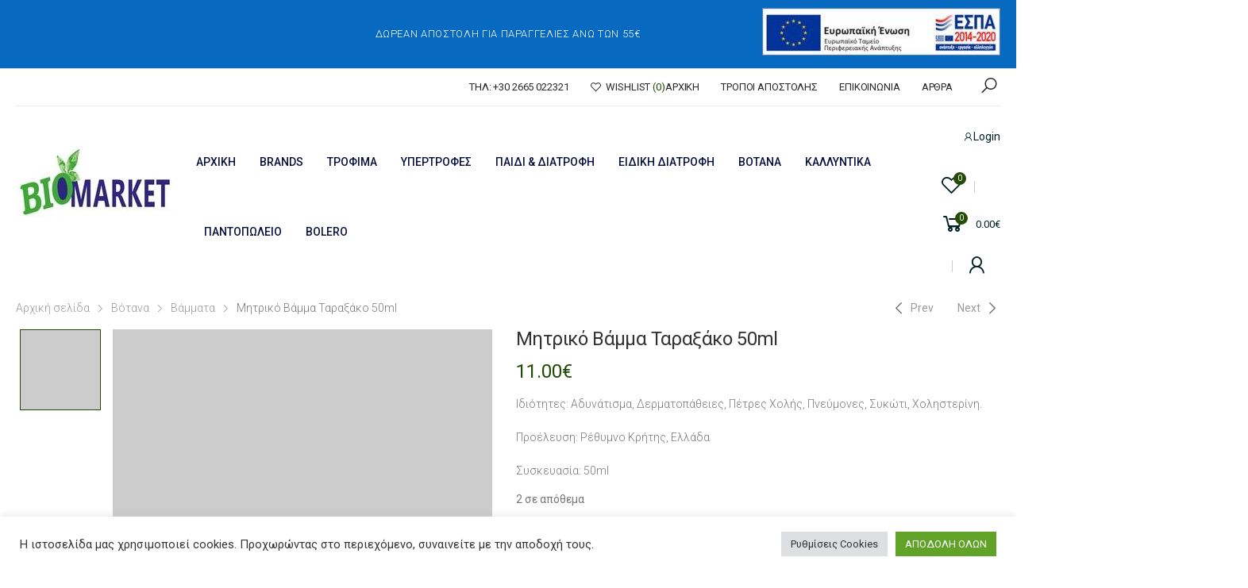

--- FILE ---
content_type: text/html; charset=UTF-8
request_url: https://biomarket-shop.gr/product/%CE%BC%CE%B7%CF%84%CF%81%CE%B9%CE%BA%CF%8C-%CE%B2%CE%AC%CE%BC%CE%BC%CE%B1-%CF%84%CE%B1%CF%81%CE%B1%CE%BE%CE%AC%CE%BA%CE%BF-50ml/
body_size: 30626
content:

<!DOCTYPE html>
<html lang="el">
<head>
	<meta charset="UTF-8">
	<!--[if IE]><meta http-equiv='X-UA-Compatible' content='IE=edge,chrome=1'><![endif]-->
	<meta name="viewport" content="width=device-width, initial-scale=1.0, minimum-scale=1.0">
	<link rel="profile" href="https://gmpg.org/xfn/11" />
	<link rel="pingback" href="https://biomarket-shop.gr/xmlrpc.php" />
					<script>document.documentElement.className = document.documentElement.className + ' yes-js js_active js'</script>
			<meta name='robots' content='index, follow, max-image-preview:large, max-snippet:-1, max-video-preview:-1' />

	<!-- This site is optimized with the Yoast SEO plugin v25.4 - https://yoast.com/wordpress/plugins/seo/ -->
	<title>Μητρικό Βάμμα Ταραξάκο 50ml - Bio Market Βιολογικά προϊόντα Ηγουμενίτσα</title>
	<link rel="canonical" href="https://biomarket-shop.gr/product/μητρικό-βάμμα-ταραξάκο-50ml/" />
	<meta property="og:locale" content="el_GR" />
	<meta property="og:type" content="article" />
	<meta property="og:title" content="Μητρικό Βάμμα Ταραξάκο 50ml - Bio Market Βιολογικά προϊόντα Ηγουμενίτσα" />
	<meta property="og:description" content="Ιδιότητες: Αδυνάτισμα, Δερματοπάθειες, Πέτρες Χολής, Πνεύμονες, Συκώτι, Χοληστερίνη. Προέλευση: Ρέθυμνο Κρήτης, Ελλάδα Συσκευασία: 50ml" />
	<meta property="og:url" content="https://biomarket-shop.gr/product/μητρικό-βάμμα-ταραξάκο-50ml/" />
	<meta property="og:site_name" content="Bio Market Βιολογικά προϊόντα Ηγουμενίτσα" />
	<meta property="article:modified_time" content="2025-09-16T06:59:47+00:00" />
	<meta property="og:image" content="https://biomarket-shop.gr/wp-content/uploads/2022/01/cretan-herbs.jpg" />
	<meta property="og:image:width" content="400" />
	<meta property="og:image:height" content="400" />
	<meta property="og:image:type" content="image/jpeg" />
	<meta name="twitter:card" content="summary_large_image" />
	<meta name="twitter:label1" content="Εκτιμώμενος χρόνος ανάγνωσης" />
	<meta name="twitter:data1" content="2 λεπτά" />
	<script type="application/ld+json" class="yoast-schema-graph">{"@context":"https://schema.org","@graph":[{"@type":"WebPage","@id":"https://biomarket-shop.gr/product/%ce%bc%ce%b7%cf%84%cf%81%ce%b9%ce%ba%cf%8c-%ce%b2%ce%ac%ce%bc%ce%bc%ce%b1-%cf%84%ce%b1%cf%81%ce%b1%ce%be%ce%ac%ce%ba%ce%bf-50ml/","url":"https://biomarket-shop.gr/product/%ce%bc%ce%b7%cf%84%cf%81%ce%b9%ce%ba%cf%8c-%ce%b2%ce%ac%ce%bc%ce%bc%ce%b1-%cf%84%ce%b1%cf%81%ce%b1%ce%be%ce%ac%ce%ba%ce%bf-50ml/","name":"Μητρικό Βάμμα Ταραξάκο 50ml - Bio Market Βιολογικά προϊόντα Ηγουμενίτσα","isPartOf":{"@id":"https://biomarket-shop.gr/#website"},"primaryImageOfPage":{"@id":"https://biomarket-shop.gr/product/%ce%bc%ce%b7%cf%84%cf%81%ce%b9%ce%ba%cf%8c-%ce%b2%ce%ac%ce%bc%ce%bc%ce%b1-%cf%84%ce%b1%cf%81%ce%b1%ce%be%ce%ac%ce%ba%ce%bf-50ml/#primaryimage"},"image":{"@id":"https://biomarket-shop.gr/product/%ce%bc%ce%b7%cf%84%cf%81%ce%b9%ce%ba%cf%8c-%ce%b2%ce%ac%ce%bc%ce%bc%ce%b1-%cf%84%ce%b1%cf%81%ce%b1%ce%be%ce%ac%ce%ba%ce%bf-50ml/#primaryimage"},"thumbnailUrl":"https://biomarket-shop.gr/wp-content/uploads/2022/01/cretan-herbs.jpg","datePublished":"2023-08-04T12:37:20+00:00","dateModified":"2025-09-16T06:59:47+00:00","breadcrumb":{"@id":"https://biomarket-shop.gr/product/%ce%bc%ce%b7%cf%84%cf%81%ce%b9%ce%ba%cf%8c-%ce%b2%ce%ac%ce%bc%ce%bc%ce%b1-%cf%84%ce%b1%cf%81%ce%b1%ce%be%ce%ac%ce%ba%ce%bf-50ml/#breadcrumb"},"inLanguage":"el","potentialAction":[{"@type":"ReadAction","target":["https://biomarket-shop.gr/product/%ce%bc%ce%b7%cf%84%cf%81%ce%b9%ce%ba%cf%8c-%ce%b2%ce%ac%ce%bc%ce%bc%ce%b1-%cf%84%ce%b1%cf%81%ce%b1%ce%be%ce%ac%ce%ba%ce%bf-50ml/"]}]},{"@type":"ImageObject","inLanguage":"el","@id":"https://biomarket-shop.gr/product/%ce%bc%ce%b7%cf%84%cf%81%ce%b9%ce%ba%cf%8c-%ce%b2%ce%ac%ce%bc%ce%bc%ce%b1-%cf%84%ce%b1%cf%81%ce%b1%ce%be%ce%ac%ce%ba%ce%bf-50ml/#primaryimage","url":"https://biomarket-shop.gr/wp-content/uploads/2022/01/cretan-herbs.jpg","contentUrl":"https://biomarket-shop.gr/wp-content/uploads/2022/01/cretan-herbs.jpg","width":400,"height":400},{"@type":"BreadcrumbList","@id":"https://biomarket-shop.gr/product/%ce%bc%ce%b7%cf%84%cf%81%ce%b9%ce%ba%cf%8c-%ce%b2%ce%ac%ce%bc%ce%bc%ce%b1-%cf%84%ce%b1%cf%81%ce%b1%ce%be%ce%ac%ce%ba%ce%bf-50ml/#breadcrumb","itemListElement":[{"@type":"ListItem","position":1,"name":"Home","item":"https://biomarket-shop.gr/"},{"@type":"ListItem","position":2,"name":"Shop","item":"https://biomarket-shop.gr/shop/"},{"@type":"ListItem","position":3,"name":"Μητρικό Βάμμα Ταραξάκο 50ml"}]},{"@type":"WebSite","@id":"https://biomarket-shop.gr/#website","url":"https://biomarket-shop.gr/","name":"Bio Market Βιολογικά προϊόντα Ηγουμενίτσα","description":"shop","potentialAction":[{"@type":"SearchAction","target":{"@type":"EntryPoint","urlTemplate":"https://biomarket-shop.gr/?s={search_term_string}"},"query-input":{"@type":"PropertyValueSpecification","valueRequired":true,"valueName":"search_term_string"}}],"inLanguage":"el"}]}</script>
	<!-- / Yoast SEO plugin. -->


<link rel='dns-prefetch' href='//fonts.googleapis.com' />
<link rel="alternate" type="application/rss+xml" title="Ροή RSS &raquo; Bio Market Βιολογικά προϊόντα Ηγουμενίτσα" href="https://biomarket-shop.gr/feed/" />
<link rel="alternate" type="application/rss+xml" title="Ροή Σχολίων &raquo; Bio Market Βιολογικά προϊόντα Ηγουμενίτσα" href="https://biomarket-shop.gr/comments/feed/" />
<link rel="alternate" title="oEmbed (JSON)" type="application/json+oembed" href="https://biomarket-shop.gr/wp-json/oembed/1.0/embed?url=https%3A%2F%2Fbiomarket-shop.gr%2Fproduct%2F%25ce%25bc%25ce%25b7%25cf%2584%25cf%2581%25ce%25b9%25ce%25ba%25cf%258c-%25ce%25b2%25ce%25ac%25ce%25bc%25ce%25bc%25ce%25b1-%25cf%2584%25ce%25b1%25cf%2581%25ce%25b1%25ce%25be%25ce%25ac%25ce%25ba%25ce%25bf-50ml%2F" />
<link rel="alternate" title="oEmbed (XML)" type="text/xml+oembed" href="https://biomarket-shop.gr/wp-json/oembed/1.0/embed?url=https%3A%2F%2Fbiomarket-shop.gr%2Fproduct%2F%25ce%25bc%25ce%25b7%25cf%2584%25cf%2581%25ce%25b9%25ce%25ba%25cf%258c-%25ce%25b2%25ce%25ac%25ce%25bc%25ce%25bc%25ce%25b1-%25cf%2584%25ce%25b1%25cf%2581%25ce%25b1%25ce%25be%25ce%25ac%25ce%25ba%25ce%25bf-50ml%2F&#038;format=xml" />
<style id='wp-img-auto-sizes-contain-inline-css'>
img:is([sizes=auto i],[sizes^="auto," i]){contain-intrinsic-size:3000px 1500px}
/*# sourceURL=wp-img-auto-sizes-contain-inline-css */
</style>
<link rel='stylesheet' id='woo-cart-weight-blocks-integration-frontend-css' href='https://biomarket-shop.gr/wp-content/plugins/woo-cart-weight/build/style-index.css?ver=1751882487' media='all' />
<link rel='stylesheet' id='woo-cart-weight-blocks-integration-editor-css' href='https://biomarket-shop.gr/wp-content/plugins/woo-cart-weight/build/style-index.css?ver=1751882487' media='all' />
<style id='wp-emoji-styles-inline-css'>

	img.wp-smiley, img.emoji {
		display: inline !important;
		border: none !important;
		box-shadow: none !important;
		height: 1em !important;
		width: 1em !important;
		margin: 0 0.07em !important;
		vertical-align: -0.1em !important;
		background: none !important;
		padding: 0 !important;
	}
/*# sourceURL=wp-emoji-styles-inline-css */
</style>
<link rel='stylesheet' id='wp-block-library-css' href='https://biomarket-shop.gr/wp-includes/css/dist/block-library/style.min.css?ver=6.9' media='all' />
<style id='wp-block-heading-inline-css'>
h1:where(.wp-block-heading).has-background,h2:where(.wp-block-heading).has-background,h3:where(.wp-block-heading).has-background,h4:where(.wp-block-heading).has-background,h5:where(.wp-block-heading).has-background,h6:where(.wp-block-heading).has-background{padding:1.25em 2.375em}h1.has-text-align-left[style*=writing-mode]:where([style*=vertical-lr]),h1.has-text-align-right[style*=writing-mode]:where([style*=vertical-rl]),h2.has-text-align-left[style*=writing-mode]:where([style*=vertical-lr]),h2.has-text-align-right[style*=writing-mode]:where([style*=vertical-rl]),h3.has-text-align-left[style*=writing-mode]:where([style*=vertical-lr]),h3.has-text-align-right[style*=writing-mode]:where([style*=vertical-rl]),h4.has-text-align-left[style*=writing-mode]:where([style*=vertical-lr]),h4.has-text-align-right[style*=writing-mode]:where([style*=vertical-rl]),h5.has-text-align-left[style*=writing-mode]:where([style*=vertical-lr]),h5.has-text-align-right[style*=writing-mode]:where([style*=vertical-rl]),h6.has-text-align-left[style*=writing-mode]:where([style*=vertical-lr]),h6.has-text-align-right[style*=writing-mode]:where([style*=vertical-rl]){rotate:180deg}
/*# sourceURL=https://biomarket-shop.gr/wp-includes/blocks/heading/style.min.css */
</style>
<style id='wp-block-image-inline-css'>
.wp-block-image>a,.wp-block-image>figure>a{display:inline-block}.wp-block-image img{box-sizing:border-box;height:auto;max-width:100%;vertical-align:bottom}@media not (prefers-reduced-motion){.wp-block-image img.hide{visibility:hidden}.wp-block-image img.show{animation:show-content-image .4s}}.wp-block-image[style*=border-radius] img,.wp-block-image[style*=border-radius]>a{border-radius:inherit}.wp-block-image.has-custom-border img{box-sizing:border-box}.wp-block-image.aligncenter{text-align:center}.wp-block-image.alignfull>a,.wp-block-image.alignwide>a{width:100%}.wp-block-image.alignfull img,.wp-block-image.alignwide img{height:auto;width:100%}.wp-block-image .aligncenter,.wp-block-image .alignleft,.wp-block-image .alignright,.wp-block-image.aligncenter,.wp-block-image.alignleft,.wp-block-image.alignright{display:table}.wp-block-image .aligncenter>figcaption,.wp-block-image .alignleft>figcaption,.wp-block-image .alignright>figcaption,.wp-block-image.aligncenter>figcaption,.wp-block-image.alignleft>figcaption,.wp-block-image.alignright>figcaption{caption-side:bottom;display:table-caption}.wp-block-image .alignleft{float:left;margin:.5em 1em .5em 0}.wp-block-image .alignright{float:right;margin:.5em 0 .5em 1em}.wp-block-image .aligncenter{margin-left:auto;margin-right:auto}.wp-block-image :where(figcaption){margin-bottom:1em;margin-top:.5em}.wp-block-image.is-style-circle-mask img{border-radius:9999px}@supports ((-webkit-mask-image:none) or (mask-image:none)) or (-webkit-mask-image:none){.wp-block-image.is-style-circle-mask img{border-radius:0;-webkit-mask-image:url('data:image/svg+xml;utf8,<svg viewBox="0 0 100 100" xmlns="http://www.w3.org/2000/svg"><circle cx="50" cy="50" r="50"/></svg>');mask-image:url('data:image/svg+xml;utf8,<svg viewBox="0 0 100 100" xmlns="http://www.w3.org/2000/svg"><circle cx="50" cy="50" r="50"/></svg>');mask-mode:alpha;-webkit-mask-position:center;mask-position:center;-webkit-mask-repeat:no-repeat;mask-repeat:no-repeat;-webkit-mask-size:contain;mask-size:contain}}:root :where(.wp-block-image.is-style-rounded img,.wp-block-image .is-style-rounded img){border-radius:9999px}.wp-block-image figure{margin:0}.wp-lightbox-container{display:flex;flex-direction:column;position:relative}.wp-lightbox-container img{cursor:zoom-in}.wp-lightbox-container img:hover+button{opacity:1}.wp-lightbox-container button{align-items:center;backdrop-filter:blur(16px) saturate(180%);background-color:#5a5a5a40;border:none;border-radius:4px;cursor:zoom-in;display:flex;height:20px;justify-content:center;opacity:0;padding:0;position:absolute;right:16px;text-align:center;top:16px;width:20px;z-index:100}@media not (prefers-reduced-motion){.wp-lightbox-container button{transition:opacity .2s ease}}.wp-lightbox-container button:focus-visible{outline:3px auto #5a5a5a40;outline:3px auto -webkit-focus-ring-color;outline-offset:3px}.wp-lightbox-container button:hover{cursor:pointer;opacity:1}.wp-lightbox-container button:focus{opacity:1}.wp-lightbox-container button:focus,.wp-lightbox-container button:hover,.wp-lightbox-container button:not(:hover):not(:active):not(.has-background){background-color:#5a5a5a40;border:none}.wp-lightbox-overlay{box-sizing:border-box;cursor:zoom-out;height:100vh;left:0;overflow:hidden;position:fixed;top:0;visibility:hidden;width:100%;z-index:100000}.wp-lightbox-overlay .close-button{align-items:center;cursor:pointer;display:flex;justify-content:center;min-height:40px;min-width:40px;padding:0;position:absolute;right:calc(env(safe-area-inset-right) + 16px);top:calc(env(safe-area-inset-top) + 16px);z-index:5000000}.wp-lightbox-overlay .close-button:focus,.wp-lightbox-overlay .close-button:hover,.wp-lightbox-overlay .close-button:not(:hover):not(:active):not(.has-background){background:none;border:none}.wp-lightbox-overlay .lightbox-image-container{height:var(--wp--lightbox-container-height);left:50%;overflow:hidden;position:absolute;top:50%;transform:translate(-50%,-50%);transform-origin:top left;width:var(--wp--lightbox-container-width);z-index:9999999999}.wp-lightbox-overlay .wp-block-image{align-items:center;box-sizing:border-box;display:flex;height:100%;justify-content:center;margin:0;position:relative;transform-origin:0 0;width:100%;z-index:3000000}.wp-lightbox-overlay .wp-block-image img{height:var(--wp--lightbox-image-height);min-height:var(--wp--lightbox-image-height);min-width:var(--wp--lightbox-image-width);width:var(--wp--lightbox-image-width)}.wp-lightbox-overlay .wp-block-image figcaption{display:none}.wp-lightbox-overlay button{background:none;border:none}.wp-lightbox-overlay .scrim{background-color:#fff;height:100%;opacity:.9;position:absolute;width:100%;z-index:2000000}.wp-lightbox-overlay.active{visibility:visible}@media not (prefers-reduced-motion){.wp-lightbox-overlay.active{animation:turn-on-visibility .25s both}.wp-lightbox-overlay.active img{animation:turn-on-visibility .35s both}.wp-lightbox-overlay.show-closing-animation:not(.active){animation:turn-off-visibility .35s both}.wp-lightbox-overlay.show-closing-animation:not(.active) img{animation:turn-off-visibility .25s both}.wp-lightbox-overlay.zoom.active{animation:none;opacity:1;visibility:visible}.wp-lightbox-overlay.zoom.active .lightbox-image-container{animation:lightbox-zoom-in .4s}.wp-lightbox-overlay.zoom.active .lightbox-image-container img{animation:none}.wp-lightbox-overlay.zoom.active .scrim{animation:turn-on-visibility .4s forwards}.wp-lightbox-overlay.zoom.show-closing-animation:not(.active){animation:none}.wp-lightbox-overlay.zoom.show-closing-animation:not(.active) .lightbox-image-container{animation:lightbox-zoom-out .4s}.wp-lightbox-overlay.zoom.show-closing-animation:not(.active) .lightbox-image-container img{animation:none}.wp-lightbox-overlay.zoom.show-closing-animation:not(.active) .scrim{animation:turn-off-visibility .4s forwards}}@keyframes show-content-image{0%{visibility:hidden}99%{visibility:hidden}to{visibility:visible}}@keyframes turn-on-visibility{0%{opacity:0}to{opacity:1}}@keyframes turn-off-visibility{0%{opacity:1;visibility:visible}99%{opacity:0;visibility:visible}to{opacity:0;visibility:hidden}}@keyframes lightbox-zoom-in{0%{transform:translate(calc((-100vw + var(--wp--lightbox-scrollbar-width))/2 + var(--wp--lightbox-initial-left-position)),calc(-50vh + var(--wp--lightbox-initial-top-position))) scale(var(--wp--lightbox-scale))}to{transform:translate(-50%,-50%) scale(1)}}@keyframes lightbox-zoom-out{0%{transform:translate(-50%,-50%) scale(1);visibility:visible}99%{visibility:visible}to{transform:translate(calc((-100vw + var(--wp--lightbox-scrollbar-width))/2 + var(--wp--lightbox-initial-left-position)),calc(-50vh + var(--wp--lightbox-initial-top-position))) scale(var(--wp--lightbox-scale));visibility:hidden}}
/*# sourceURL=https://biomarket-shop.gr/wp-includes/blocks/image/style.min.css */
</style>
<style id='wp-block-image-theme-inline-css'>
:root :where(.wp-block-image figcaption){color:#555;font-size:13px;text-align:center}.is-dark-theme :root :where(.wp-block-image figcaption){color:#ffffffa6}.wp-block-image{margin:0 0 1em}
/*# sourceURL=https://biomarket-shop.gr/wp-includes/blocks/image/theme.min.css */
</style>
<style id='wp-block-columns-inline-css'>
.wp-block-columns{box-sizing:border-box;display:flex;flex-wrap:wrap!important}@media (min-width:782px){.wp-block-columns{flex-wrap:nowrap!important}}.wp-block-columns{align-items:normal!important}.wp-block-columns.are-vertically-aligned-top{align-items:flex-start}.wp-block-columns.are-vertically-aligned-center{align-items:center}.wp-block-columns.are-vertically-aligned-bottom{align-items:flex-end}@media (max-width:781px){.wp-block-columns:not(.is-not-stacked-on-mobile)>.wp-block-column{flex-basis:100%!important}}@media (min-width:782px){.wp-block-columns:not(.is-not-stacked-on-mobile)>.wp-block-column{flex-basis:0;flex-grow:1}.wp-block-columns:not(.is-not-stacked-on-mobile)>.wp-block-column[style*=flex-basis]{flex-grow:0}}.wp-block-columns.is-not-stacked-on-mobile{flex-wrap:nowrap!important}.wp-block-columns.is-not-stacked-on-mobile>.wp-block-column{flex-basis:0;flex-grow:1}.wp-block-columns.is-not-stacked-on-mobile>.wp-block-column[style*=flex-basis]{flex-grow:0}:where(.wp-block-columns){margin-bottom:1.75em}:where(.wp-block-columns.has-background){padding:1.25em 2.375em}.wp-block-column{flex-grow:1;min-width:0;overflow-wrap:break-word;word-break:break-word}.wp-block-column.is-vertically-aligned-top{align-self:flex-start}.wp-block-column.is-vertically-aligned-center{align-self:center}.wp-block-column.is-vertically-aligned-bottom{align-self:flex-end}.wp-block-column.is-vertically-aligned-stretch{align-self:stretch}.wp-block-column.is-vertically-aligned-bottom,.wp-block-column.is-vertically-aligned-center,.wp-block-column.is-vertically-aligned-top{width:100%}
/*# sourceURL=https://biomarket-shop.gr/wp-includes/blocks/columns/style.min.css */
</style>
<style id='wp-block-paragraph-inline-css'>
.is-small-text{font-size:.875em}.is-regular-text{font-size:1em}.is-large-text{font-size:2.25em}.is-larger-text{font-size:3em}.has-drop-cap:not(:focus):first-letter{float:left;font-size:8.4em;font-style:normal;font-weight:100;line-height:.68;margin:.05em .1em 0 0;text-transform:uppercase}body.rtl .has-drop-cap:not(:focus):first-letter{float:none;margin-left:.1em}p.has-drop-cap.has-background{overflow:hidden}:root :where(p.has-background){padding:1.25em 2.375em}:where(p.has-text-color:not(.has-link-color)) a{color:inherit}p.has-text-align-left[style*="writing-mode:vertical-lr"],p.has-text-align-right[style*="writing-mode:vertical-rl"]{rotate:180deg}
/*# sourceURL=https://biomarket-shop.gr/wp-includes/blocks/paragraph/style.min.css */
</style>
<link rel='stylesheet' id='wc-blocks-style-css' href='https://biomarket-shop.gr/wp-content/plugins/woocommerce/assets/client/blocks/wc-blocks.css?ver=wc-9.9.6' media='all' />
<style id='global-styles-inline-css'>
:root{--wp--preset--aspect-ratio--square: 1;--wp--preset--aspect-ratio--4-3: 4/3;--wp--preset--aspect-ratio--3-4: 3/4;--wp--preset--aspect-ratio--3-2: 3/2;--wp--preset--aspect-ratio--2-3: 2/3;--wp--preset--aspect-ratio--16-9: 16/9;--wp--preset--aspect-ratio--9-16: 9/16;--wp--preset--color--black: #000000;--wp--preset--color--cyan-bluish-gray: #abb8c3;--wp--preset--color--white: #ffffff;--wp--preset--color--pale-pink: #f78da7;--wp--preset--color--vivid-red: #cf2e2e;--wp--preset--color--luminous-vivid-orange: #ff6900;--wp--preset--color--luminous-vivid-amber: #fcb900;--wp--preset--color--light-green-cyan: #7bdcb5;--wp--preset--color--vivid-green-cyan: #00d084;--wp--preset--color--pale-cyan-blue: #8ed1fc;--wp--preset--color--vivid-cyan-blue: #0693e3;--wp--preset--color--vivid-purple: #9b51e0;--wp--preset--color--primary: #224c05;--wp--preset--color--secondary: #ffd04d;--wp--preset--color--alert: #d9534f;--wp--preset--color--dark: #333;--wp--preset--color--light: #fff;--wp--preset--gradient--vivid-cyan-blue-to-vivid-purple: linear-gradient(135deg,rgb(6,147,227) 0%,rgb(155,81,224) 100%);--wp--preset--gradient--light-green-cyan-to-vivid-green-cyan: linear-gradient(135deg,rgb(122,220,180) 0%,rgb(0,208,130) 100%);--wp--preset--gradient--luminous-vivid-amber-to-luminous-vivid-orange: linear-gradient(135deg,rgb(252,185,0) 0%,rgb(255,105,0) 100%);--wp--preset--gradient--luminous-vivid-orange-to-vivid-red: linear-gradient(135deg,rgb(255,105,0) 0%,rgb(207,46,46) 100%);--wp--preset--gradient--very-light-gray-to-cyan-bluish-gray: linear-gradient(135deg,rgb(238,238,238) 0%,rgb(169,184,195) 100%);--wp--preset--gradient--cool-to-warm-spectrum: linear-gradient(135deg,rgb(74,234,220) 0%,rgb(151,120,209) 20%,rgb(207,42,186) 40%,rgb(238,44,130) 60%,rgb(251,105,98) 80%,rgb(254,248,76) 100%);--wp--preset--gradient--blush-light-purple: linear-gradient(135deg,rgb(255,206,236) 0%,rgb(152,150,240) 100%);--wp--preset--gradient--blush-bordeaux: linear-gradient(135deg,rgb(254,205,165) 0%,rgb(254,45,45) 50%,rgb(107,0,62) 100%);--wp--preset--gradient--luminous-dusk: linear-gradient(135deg,rgb(255,203,112) 0%,rgb(199,81,192) 50%,rgb(65,88,208) 100%);--wp--preset--gradient--pale-ocean: linear-gradient(135deg,rgb(255,245,203) 0%,rgb(182,227,212) 50%,rgb(51,167,181) 100%);--wp--preset--gradient--electric-grass: linear-gradient(135deg,rgb(202,248,128) 0%,rgb(113,206,126) 100%);--wp--preset--gradient--midnight: linear-gradient(135deg,rgb(2,3,129) 0%,rgb(40,116,252) 100%);--wp--preset--font-size--small: 13px;--wp--preset--font-size--medium: 20px;--wp--preset--font-size--large: 36px;--wp--preset--font-size--x-large: 42px;--wp--preset--spacing--20: 0.44rem;--wp--preset--spacing--30: 0.67rem;--wp--preset--spacing--40: 1rem;--wp--preset--spacing--50: 1.5rem;--wp--preset--spacing--60: 2.25rem;--wp--preset--spacing--70: 3.38rem;--wp--preset--spacing--80: 5.06rem;--wp--preset--shadow--natural: 6px 6px 9px rgba(0, 0, 0, 0.2);--wp--preset--shadow--deep: 12px 12px 50px rgba(0, 0, 0, 0.4);--wp--preset--shadow--sharp: 6px 6px 0px rgba(0, 0, 0, 0.2);--wp--preset--shadow--outlined: 6px 6px 0px -3px rgb(255, 255, 255), 6px 6px rgb(0, 0, 0);--wp--preset--shadow--crisp: 6px 6px 0px rgb(0, 0, 0);}:where(.is-layout-flex){gap: 0.5em;}:where(.is-layout-grid){gap: 0.5em;}body .is-layout-flex{display: flex;}.is-layout-flex{flex-wrap: wrap;align-items: center;}.is-layout-flex > :is(*, div){margin: 0;}body .is-layout-grid{display: grid;}.is-layout-grid > :is(*, div){margin: 0;}:where(.wp-block-columns.is-layout-flex){gap: 2em;}:where(.wp-block-columns.is-layout-grid){gap: 2em;}:where(.wp-block-post-template.is-layout-flex){gap: 1.25em;}:where(.wp-block-post-template.is-layout-grid){gap: 1.25em;}.has-black-color{color: var(--wp--preset--color--black) !important;}.has-cyan-bluish-gray-color{color: var(--wp--preset--color--cyan-bluish-gray) !important;}.has-white-color{color: var(--wp--preset--color--white) !important;}.has-pale-pink-color{color: var(--wp--preset--color--pale-pink) !important;}.has-vivid-red-color{color: var(--wp--preset--color--vivid-red) !important;}.has-luminous-vivid-orange-color{color: var(--wp--preset--color--luminous-vivid-orange) !important;}.has-luminous-vivid-amber-color{color: var(--wp--preset--color--luminous-vivid-amber) !important;}.has-light-green-cyan-color{color: var(--wp--preset--color--light-green-cyan) !important;}.has-vivid-green-cyan-color{color: var(--wp--preset--color--vivid-green-cyan) !important;}.has-pale-cyan-blue-color{color: var(--wp--preset--color--pale-cyan-blue) !important;}.has-vivid-cyan-blue-color{color: var(--wp--preset--color--vivid-cyan-blue) !important;}.has-vivid-purple-color{color: var(--wp--preset--color--vivid-purple) !important;}.has-black-background-color{background-color: var(--wp--preset--color--black) !important;}.has-cyan-bluish-gray-background-color{background-color: var(--wp--preset--color--cyan-bluish-gray) !important;}.has-white-background-color{background-color: var(--wp--preset--color--white) !important;}.has-pale-pink-background-color{background-color: var(--wp--preset--color--pale-pink) !important;}.has-vivid-red-background-color{background-color: var(--wp--preset--color--vivid-red) !important;}.has-luminous-vivid-orange-background-color{background-color: var(--wp--preset--color--luminous-vivid-orange) !important;}.has-luminous-vivid-amber-background-color{background-color: var(--wp--preset--color--luminous-vivid-amber) !important;}.has-light-green-cyan-background-color{background-color: var(--wp--preset--color--light-green-cyan) !important;}.has-vivid-green-cyan-background-color{background-color: var(--wp--preset--color--vivid-green-cyan) !important;}.has-pale-cyan-blue-background-color{background-color: var(--wp--preset--color--pale-cyan-blue) !important;}.has-vivid-cyan-blue-background-color{background-color: var(--wp--preset--color--vivid-cyan-blue) !important;}.has-vivid-purple-background-color{background-color: var(--wp--preset--color--vivid-purple) !important;}.has-black-border-color{border-color: var(--wp--preset--color--black) !important;}.has-cyan-bluish-gray-border-color{border-color: var(--wp--preset--color--cyan-bluish-gray) !important;}.has-white-border-color{border-color: var(--wp--preset--color--white) !important;}.has-pale-pink-border-color{border-color: var(--wp--preset--color--pale-pink) !important;}.has-vivid-red-border-color{border-color: var(--wp--preset--color--vivid-red) !important;}.has-luminous-vivid-orange-border-color{border-color: var(--wp--preset--color--luminous-vivid-orange) !important;}.has-luminous-vivid-amber-border-color{border-color: var(--wp--preset--color--luminous-vivid-amber) !important;}.has-light-green-cyan-border-color{border-color: var(--wp--preset--color--light-green-cyan) !important;}.has-vivid-green-cyan-border-color{border-color: var(--wp--preset--color--vivid-green-cyan) !important;}.has-pale-cyan-blue-border-color{border-color: var(--wp--preset--color--pale-cyan-blue) !important;}.has-vivid-cyan-blue-border-color{border-color: var(--wp--preset--color--vivid-cyan-blue) !important;}.has-vivid-purple-border-color{border-color: var(--wp--preset--color--vivid-purple) !important;}.has-vivid-cyan-blue-to-vivid-purple-gradient-background{background: var(--wp--preset--gradient--vivid-cyan-blue-to-vivid-purple) !important;}.has-light-green-cyan-to-vivid-green-cyan-gradient-background{background: var(--wp--preset--gradient--light-green-cyan-to-vivid-green-cyan) !important;}.has-luminous-vivid-amber-to-luminous-vivid-orange-gradient-background{background: var(--wp--preset--gradient--luminous-vivid-amber-to-luminous-vivid-orange) !important;}.has-luminous-vivid-orange-to-vivid-red-gradient-background{background: var(--wp--preset--gradient--luminous-vivid-orange-to-vivid-red) !important;}.has-very-light-gray-to-cyan-bluish-gray-gradient-background{background: var(--wp--preset--gradient--very-light-gray-to-cyan-bluish-gray) !important;}.has-cool-to-warm-spectrum-gradient-background{background: var(--wp--preset--gradient--cool-to-warm-spectrum) !important;}.has-blush-light-purple-gradient-background{background: var(--wp--preset--gradient--blush-light-purple) !important;}.has-blush-bordeaux-gradient-background{background: var(--wp--preset--gradient--blush-bordeaux) !important;}.has-luminous-dusk-gradient-background{background: var(--wp--preset--gradient--luminous-dusk) !important;}.has-pale-ocean-gradient-background{background: var(--wp--preset--gradient--pale-ocean) !important;}.has-electric-grass-gradient-background{background: var(--wp--preset--gradient--electric-grass) !important;}.has-midnight-gradient-background{background: var(--wp--preset--gradient--midnight) !important;}.has-small-font-size{font-size: var(--wp--preset--font-size--small) !important;}.has-medium-font-size{font-size: var(--wp--preset--font-size--medium) !important;}.has-large-font-size{font-size: var(--wp--preset--font-size--large) !important;}.has-x-large-font-size{font-size: var(--wp--preset--font-size--x-large) !important;}
:where(.wp-block-columns.is-layout-flex){gap: 2em;}:where(.wp-block-columns.is-layout-grid){gap: 2em;}
/*# sourceURL=global-styles-inline-css */
</style>
<style id='core-block-supports-inline-css'>
.wp-container-core-columns-is-layout-9d6595d7{flex-wrap:nowrap;}
/*# sourceURL=core-block-supports-inline-css */
</style>

<style id='classic-theme-styles-inline-css'>
/*! This file is auto-generated */
.wp-block-button__link{color:#fff;background-color:#32373c;border-radius:9999px;box-shadow:none;text-decoration:none;padding:calc(.667em + 2px) calc(1.333em + 2px);font-size:1.125em}.wp-block-file__button{background:#32373c;color:#fff;text-decoration:none}
/*# sourceURL=/wp-includes/css/classic-themes.min.css */
</style>
<link rel='stylesheet' id='contact-form-7-css' href='https://biomarket-shop.gr/wp-content/plugins/contact-form-7/includes/css/styles.css?ver=6.1' media='all' />
<link rel='stylesheet' id='cookie-law-info-css' href='https://biomarket-shop.gr/wp-content/plugins/cookie-law-info/legacy/public/css/cookie-law-info-public.css?ver=3.3.1' media='all' />
<link rel='stylesheet' id='cookie-law-info-gdpr-css' href='https://biomarket-shop.gr/wp-content/plugins/cookie-law-info/legacy/public/css/cookie-law-info-gdpr.css?ver=3.3.1' media='all' />
<link rel='stylesheet' id='photoswipe-css' href='https://biomarket-shop.gr/wp-content/plugins/woocommerce/assets/css/photoswipe/photoswipe.min.css?ver=9.9.6' media='all' />
<link rel='stylesheet' id='photoswipe-default-skin-css' href='https://biomarket-shop.gr/wp-content/plugins/woocommerce/assets/css/photoswipe/default-skin/default-skin.min.css?ver=9.9.6' media='all' />
<link rel='stylesheet' id='woocommerce-layout-css' href='https://biomarket-shop.gr/wp-content/plugins/woocommerce/assets/css/woocommerce-layout.css?ver=9.9.6' media='all' />
<link rel='stylesheet' id='woocommerce-smallscreen-css' href='https://biomarket-shop.gr/wp-content/plugins/woocommerce/assets/css/woocommerce-smallscreen.css?ver=9.9.6' media='only screen and (max-width: 768px)' />
<link rel='stylesheet' id='woocommerce-general-css' href='https://biomarket-shop.gr/wp-content/plugins/woocommerce/assets/css/woocommerce.css?ver=9.9.6' media='all' />
<style id='woocommerce-inline-inline-css'>
.woocommerce form .form-row .required { visibility: visible; }
/*# sourceURL=woocommerce-inline-inline-css */
</style>
<link rel='stylesheet' id='yith-wcan-shortcodes-css' href='https://biomarket-shop.gr/wp-content/plugins/yith-woocommerce-ajax-navigation/assets/css/shortcodes.css?ver=5.12.0' media='all' />
<style id='yith-wcan-shortcodes-inline-css'>
:root{
	--yith-wcan-filters_colors_titles: #434343;
	--yith-wcan-filters_colors_background: #FFFFFF;
	--yith-wcan-filters_colors_accent: #A7144C;
	--yith-wcan-filters_colors_accent_r: 167;
	--yith-wcan-filters_colors_accent_g: 20;
	--yith-wcan-filters_colors_accent_b: 76;
	--yith-wcan-color_swatches_border_radius: 100%;
	--yith-wcan-color_swatches_size: 30px;
	--yith-wcan-labels_style_background: #FFFFFF;
	--yith-wcan-labels_style_background_hover: #A7144C;
	--yith-wcan-labels_style_background_active: #A7144C;
	--yith-wcan-labels_style_text: #434343;
	--yith-wcan-labels_style_text_hover: #FFFFFF;
	--yith-wcan-labels_style_text_active: #FFFFFF;
	--yith-wcan-anchors_style_text: #434343;
	--yith-wcan-anchors_style_text_hover: #A7144C;
	--yith-wcan-anchors_style_text_active: #A7144C;
}
/*# sourceURL=yith-wcan-shortcodes-inline-css */
</style>
<link rel='stylesheet' id='jquery-selectBox-css' href='https://biomarket-shop.gr/wp-content/plugins/yith-woocommerce-wishlist/assets/css/jquery.selectBox.css?ver=1.2.0' media='all' />
<link rel='stylesheet' id='woocommerce_prettyPhoto_css-css' href='//biomarket-shop.gr/wp-content/plugins/woocommerce/assets/css/prettyPhoto.css?ver=3.1.6' media='all' />
<link rel='stylesheet' id='yith-wcwl-main-css' href='https://biomarket-shop.gr/wp-content/plugins/yith-woocommerce-wishlist/assets/css/style.css?ver=4.7.0' media='all' />
<style id='yith-wcwl-main-inline-css'>
 :root { --color-add-to-wishlist-background: #333333; --color-add-to-wishlist-text: #FFFFFF; --color-add-to-wishlist-border: #333333; --color-add-to-wishlist-background-hover: #333333; --color-add-to-wishlist-text-hover: #FFFFFF; --color-add-to-wishlist-border-hover: #333333; --rounded-corners-radius: 16px; --color-add-to-cart-background: #333333; --color-add-to-cart-text: #FFFFFF; --color-add-to-cart-border: #333333; --color-add-to-cart-background-hover: #4F4F4F; --color-add-to-cart-text-hover: #FFFFFF; --color-add-to-cart-border-hover: #4F4F4F; --add-to-cart-rounded-corners-radius: 16px; --color-button-style-1-background: #333333; --color-button-style-1-text: #FFFFFF; --color-button-style-1-border: #333333; --color-button-style-1-background-hover: #4F4F4F; --color-button-style-1-text-hover: #FFFFFF; --color-button-style-1-border-hover: #4F4F4F; --color-button-style-2-background: #333333; --color-button-style-2-text: #FFFFFF; --color-button-style-2-border: #333333; --color-button-style-2-background-hover: #4F4F4F; --color-button-style-2-text-hover: #FFFFFF; --color-button-style-2-border-hover: #4F4F4F; --color-wishlist-table-background: #FFFFFF; --color-wishlist-table-text: #6d6c6c; --color-wishlist-table-border: #FFFFFF; --color-headers-background: #F4F4F4; --color-share-button-color: #FFFFFF; --color-share-button-color-hover: #FFFFFF; --color-fb-button-background: #39599E; --color-fb-button-background-hover: #595A5A; --color-tw-button-background: #45AFE2; --color-tw-button-background-hover: #595A5A; --color-pr-button-background: #AB2E31; --color-pr-button-background-hover: #595A5A; --color-em-button-background: #FBB102; --color-em-button-background-hover: #595A5A; --color-wa-button-background: #00A901; --color-wa-button-background-hover: #595A5A; --feedback-duration: 3s } 
 :root { --color-add-to-wishlist-background: #333333; --color-add-to-wishlist-text: #FFFFFF; --color-add-to-wishlist-border: #333333; --color-add-to-wishlist-background-hover: #333333; --color-add-to-wishlist-text-hover: #FFFFFF; --color-add-to-wishlist-border-hover: #333333; --rounded-corners-radius: 16px; --color-add-to-cart-background: #333333; --color-add-to-cart-text: #FFFFFF; --color-add-to-cart-border: #333333; --color-add-to-cart-background-hover: #4F4F4F; --color-add-to-cart-text-hover: #FFFFFF; --color-add-to-cart-border-hover: #4F4F4F; --add-to-cart-rounded-corners-radius: 16px; --color-button-style-1-background: #333333; --color-button-style-1-text: #FFFFFF; --color-button-style-1-border: #333333; --color-button-style-1-background-hover: #4F4F4F; --color-button-style-1-text-hover: #FFFFFF; --color-button-style-1-border-hover: #4F4F4F; --color-button-style-2-background: #333333; --color-button-style-2-text: #FFFFFF; --color-button-style-2-border: #333333; --color-button-style-2-background-hover: #4F4F4F; --color-button-style-2-text-hover: #FFFFFF; --color-button-style-2-border-hover: #4F4F4F; --color-wishlist-table-background: #FFFFFF; --color-wishlist-table-text: #6d6c6c; --color-wishlist-table-border: #FFFFFF; --color-headers-background: #F4F4F4; --color-share-button-color: #FFFFFF; --color-share-button-color-hover: #FFFFFF; --color-fb-button-background: #39599E; --color-fb-button-background-hover: #595A5A; --color-tw-button-background: #45AFE2; --color-tw-button-background-hover: #595A5A; --color-pr-button-background: #AB2E31; --color-pr-button-background-hover: #595A5A; --color-em-button-background: #FBB102; --color-em-button-background-hover: #595A5A; --color-wa-button-background: #00A901; --color-wa-button-background-hover: #595A5A; --feedback-duration: 3s } 
/*# sourceURL=yith-wcwl-main-inline-css */
</style>
<link rel='stylesheet' id='brands-styles-css' href='https://biomarket-shop.gr/wp-content/plugins/woocommerce/assets/css/brands.css?ver=9.9.6' media='all' />
<link rel='stylesheet' id='pwb-styles-frontend-css' href='https://biomarket-shop.gr/wp-content/plugins/perfect-woocommerce-brands/build/frontend/css/style.css?ver=3.5.5' media='all' />
<link rel='stylesheet' id='newsletter-css' href='https://biomarket-shop.gr/wp-content/plugins/newsletter/style.css?ver=8.9.1' media='all' />
<link rel='stylesheet' id='animate-css' href='https://biomarket-shop.gr/wp-content/themes/molla/assets/vendor/animate/animate.min.css?ver=6.9' media='all' />
<link rel='stylesheet' id='plugins-css' href='https://biomarket-shop.gr/wp-content/themes/molla/assets/css/plugins/plugins.css?ver=6.9' media='all' />
<link rel='stylesheet' id='font-awesome-all-css' href='https://biomarket-shop.gr/wp-content/themes/molla/assets/vendor/font-awesome/optimized/css/optimized.css?ver=6.9' media='all' />
<link rel='stylesheet' id='molla-font-icon-css' href='https://biomarket-shop.gr/wp-content/themes/molla/assets/vendor/molla-fonts/css/font-icons-optimized.css?ver=6.9' media='all' />
<link rel='stylesheet' id='molla-theme-css' href='https://biomarket-shop.gr/wp-content/themes/molla/assets/css/frontend/theme.css?ver=1.5.9' media='all' />
<link rel='stylesheet' id='molla-dynamic-style-css' href='https://biomarket-shop.gr/wp-content/uploads/molla_css/dynamic_style.css?ver=6.9' media='all' />
<link rel='stylesheet' id='molla-google-fonts-css' href='//fonts.googleapis.com/css?family=Roboto%3A300%2C400%2C500%2C600%2C700&#038;ver=6.9#038;subset=greek' media='all' />
<link rel='stylesheet' id='molla-style-css' href='https://biomarket-shop.gr/wp-content/themes/molla/style.css?ver=6.9' media='all' />
<style id='molla-style-inline-css'>
.header-top{font-size:1.3rem;font-weight:300;letter-spacing:.05em;line-height:1.6;transition:transform .4s}.header-top-close .mfp-close{top:.4rem;right:11.6rem;width:3rem;height:3rem;font-size:1.6rem;opacity:1}.header-main{font-size:1.3rem;line-height:1.9}.sf-arrows.header-dropdown .menu-item-has-children>a:after{font-size:1.2rem;right:-3px}.header-col >*{margin-right:3.2rem}.header-dropdown,.top-menu>li>a{padding:0}.header-col .nav-dropdown>*{margin-left:2.7rem}.top-menu{text-transform:uppercase}.top-menu i{margin-right:5px}.header-search,header .shop-icon{padding-bottom:4px}.shop-icon .wishlist-count{top:-2px}.shop-icon .cart-count{top:-2px}.shop-icon .cart-price{margin-left:1.3rem}.header-bottom .header-right >*{margin-right:0}.shop-icons{margin-left:2.7rem}@media (max-width:1099px){.header .header-col .logo{margin-right:1.5rem}.menu>li+li{margin-left:3px}.shop-icons,.shop-icon + .shop-icon{margin-left:1.5rem}}.header .wishlist-inline{order:-1}
/*# sourceURL=molla-style-inline-css */
</style>
<link rel='stylesheet' id='molla-skeleton-css-css' href='https://biomarket-shop.gr/wp-content/themes/molla/inc/lib/pro/skeleton/skeleton.css?ver=6.9' media='all' />
<link rel='stylesheet' id='styles-child-css' href='https://biomarket-shop.gr/wp-content/themes/biomarket/style.css?ver=6.9' media='all' />
<script type="text/template" id="tmpl-variation-template">
	<div class="woocommerce-variation-description">{{{ data.variation.variation_description }}}</div>
	<div class="woocommerce-variation-price">{{{ data.variation.price_html }}}</div>
	<div class="woocommerce-variation-availability">{{{ data.variation.availability_html }}}</div>
</script>
<script type="text/template" id="tmpl-unavailable-variation-template">
	<p role="alert">Λυπούμαστε, αυτό το προϊόν δεν είναι διαθέσιμο. Παρακαλούμε, επιλέξτε έναν διαφορετικό συνδυασμό.</p>
</script>
<!--n2css--><!--n2js--><script src="https://biomarket-shop.gr/wp-includes/js/jquery/jquery.min.js?ver=3.7.1" id="jquery-core-js"></script>
<script src="https://biomarket-shop.gr/wp-includes/js/jquery/jquery-migrate.min.js?ver=3.4.1" id="jquery-migrate-js"></script>
<script id="cookie-law-info-js-extra">
var Cli_Data = {"nn_cookie_ids":[],"cookielist":[],"non_necessary_cookies":[],"ccpaEnabled":"","ccpaRegionBased":"","ccpaBarEnabled":"","strictlyEnabled":["necessary","obligatoire"],"ccpaType":"gdpr","js_blocking":"1","custom_integration":"","triggerDomRefresh":"","secure_cookies":""};
var cli_cookiebar_settings = {"animate_speed_hide":"500","animate_speed_show":"500","background":"#FFF","border":"#b1a6a6c2","border_on":"","button_1_button_colour":"#61a229","button_1_button_hover":"#4e8221","button_1_link_colour":"#fff","button_1_as_button":"1","button_1_new_win":"","button_2_button_colour":"#333","button_2_button_hover":"#292929","button_2_link_colour":"#444","button_2_as_button":"","button_2_hidebar":"","button_3_button_colour":"#dedfe0","button_3_button_hover":"#b2b2b3","button_3_link_colour":"#333333","button_3_as_button":"1","button_3_new_win":"","button_4_button_colour":"#dedfe0","button_4_button_hover":"#b2b2b3","button_4_link_colour":"#333333","button_4_as_button":"1","button_7_button_colour":"#61a229","button_7_button_hover":"#4e8221","button_7_link_colour":"#fff","button_7_as_button":"1","button_7_new_win":"","font_family":"inherit","header_fix":"","notify_animate_hide":"1","notify_animate_show":"","notify_div_id":"#cookie-law-info-bar","notify_position_horizontal":"right","notify_position_vertical":"bottom","scroll_close":"","scroll_close_reload":"","accept_close_reload":"","reject_close_reload":"","showagain_tab":"","showagain_background":"#fff","showagain_border":"#000","showagain_div_id":"#cookie-law-info-again","showagain_x_position":"100px","text":"#333333","show_once_yn":"","show_once":"10000","logging_on":"","as_popup":"","popup_overlay":"1","bar_heading_text":"","cookie_bar_as":"banner","popup_showagain_position":"bottom-right","widget_position":"left"};
var log_object = {"ajax_url":"https://biomarket-shop.gr/wp-admin/admin-ajax.php"};
//# sourceURL=cookie-law-info-js-extra
</script>
<script src="https://biomarket-shop.gr/wp-content/plugins/cookie-law-info/legacy/public/js/cookie-law-info-public.js?ver=3.3.1" id="cookie-law-info-js"></script>
<script src="https://biomarket-shop.gr/wp-content/plugins/woocommerce/assets/js/jquery-blockui/jquery.blockUI.min.js?ver=2.7.0-wc.9.9.6" id="jquery-blockui-js" defer data-wp-strategy="defer"></script>
<script id="wc-add-to-cart-js-extra">
var wc_add_to_cart_params = {"ajax_url":"/wp-admin/admin-ajax.php","wc_ajax_url":"/?wc-ajax=%%endpoint%%","i18n_view_cart":"\u039a\u03b1\u03bb\u03ac\u03b8\u03b9","cart_url":"https://biomarket-shop.gr/shop/cart/","is_cart":"","cart_redirect_after_add":"yes"};
//# sourceURL=wc-add-to-cart-js-extra
</script>
<script src="https://biomarket-shop.gr/wp-content/plugins/woocommerce/assets/js/frontend/add-to-cart.min.js?ver=9.9.6" id="wc-add-to-cart-js" defer data-wp-strategy="defer"></script>
<script src="https://biomarket-shop.gr/wp-content/plugins/woocommerce/assets/js/photoswipe/photoswipe.min.js?ver=4.1.1-wc.9.9.6" id="photoswipe-js" defer data-wp-strategy="defer"></script>
<script src="https://biomarket-shop.gr/wp-content/plugins/woocommerce/assets/js/photoswipe/photoswipe-ui-default.min.js?ver=4.1.1-wc.9.9.6" id="photoswipe-ui-default-js" defer data-wp-strategy="defer"></script>
<script id="wc-single-product-js-extra">
var wc_single_product_params = {"i18n_required_rating_text":"\u03a0\u03b1\u03c1\u03b1\u03ba\u03b1\u03bb\u03bf\u03cd\u03bc\u03b5, \u03b5\u03c0\u03b9\u03bb\u03ad\u03be\u03c4\u03b5 \u03bc\u03af\u03b1 \u03b2\u03b1\u03b8\u03bc\u03bf\u03bb\u03bf\u03b3\u03af\u03b1","i18n_rating_options":["1 \u03b1\u03c0\u03cc 5 \u03b1\u03c3\u03c4\u03ad\u03c1\u03b9\u03b1","2 \u03b1\u03c0\u03cc 5 \u03b1\u03c3\u03c4\u03ad\u03c1\u03b9\u03b1","3 \u03b1\u03c0\u03cc 5 \u03b1\u03c3\u03c4\u03ad\u03c1\u03b9\u03b1","4 \u03b1\u03c0\u03cc 5 \u03b1\u03c3\u03c4\u03ad\u03c1\u03b9\u03b1","5 \u03b1\u03c0\u03cc 5 \u03b1\u03c3\u03c4\u03ad\u03c1\u03b9\u03b1"],"i18n_product_gallery_trigger_text":"View full-screen image gallery","review_rating_required":"yes","flexslider":{"rtl":false,"animation":"slide","smoothHeight":true,"directionNav":false,"controlNav":"thumbnails","slideshow":false,"animationSpeed":500,"animationLoop":false,"allowOneSlide":false},"zoom_enabled":"","zoom_options":[],"photoswipe_enabled":"1","photoswipe_options":{"shareEl":false,"closeOnScroll":false,"history":false,"hideAnimationDuration":0,"showAnimationDuration":0},"flexslider_enabled":""};
//# sourceURL=wc-single-product-js-extra
</script>
<script src="https://biomarket-shop.gr/wp-content/plugins/woocommerce/assets/js/frontend/single-product.min.js?ver=9.9.6" id="wc-single-product-js" defer data-wp-strategy="defer"></script>
<script src="https://biomarket-shop.gr/wp-content/plugins/woocommerce/assets/js/js-cookie/js.cookie.min.js?ver=2.1.4-wc.9.9.6" id="js-cookie-js" defer data-wp-strategy="defer"></script>
<script id="woocommerce-js-extra">
var woocommerce_params = {"ajax_url":"/wp-admin/admin-ajax.php","wc_ajax_url":"/?wc-ajax=%%endpoint%%","i18n_password_show":"\u0395\u03bc\u03c6\u03ac\u03bd\u03b9\u03c3\u03b7 \u03c3\u03c5\u03bd\u03b8\u03b7\u03bc\u03b1\u03c4\u03b9\u03ba\u03bf\u03cd","i18n_password_hide":"\u0391\u03c0\u03cc\u03ba\u03c1\u03c5\u03c8\u03b7 \u03c3\u03c5\u03bd\u03b8\u03b7\u03bc\u03b1\u03c4\u03b9\u03ba\u03bf\u03cd"};
//# sourceURL=woocommerce-js-extra
</script>
<script src="https://biomarket-shop.gr/wp-content/plugins/woocommerce/assets/js/frontend/woocommerce.min.js?ver=9.9.6" id="woocommerce-js" defer data-wp-strategy="defer"></script>
<script src="https://biomarket-shop.gr/wp-content/plugins/woocommerce/assets/js/zoom/jquery.zoom.min.js?ver=1.7.21-wc.9.9.6" id="zoom-js" defer data-wp-strategy="defer"></script>
<script src="https://biomarket-shop.gr/wp-includes/js/underscore.min.js?ver=1.13.7" id="underscore-js"></script>
<script id="wp-util-js-extra">
var _wpUtilSettings = {"ajax":{"url":"/wp-admin/admin-ajax.php"}};
//# sourceURL=wp-util-js-extra
</script>
<script src="https://biomarket-shop.gr/wp-includes/js/wp-util.min.js?ver=6.9" id="wp-util-js"></script>
<script id="wc-add-to-cart-variation-js-extra">
var wc_add_to_cart_variation_params = {"wc_ajax_url":"/?wc-ajax=%%endpoint%%","i18n_no_matching_variations_text":"\u039b\u03c5\u03c0\u03bf\u03cd\u03bc\u03b1\u03c3\u03c4\u03b5, \u03ba\u03b1\u03bd\u03ad\u03bd\u03b1 \u03c0\u03c1\u03bf\u03ca\u03cc\u03bd \u03b4\u03b5\u03bd \u03c4\u03b1\u03af\u03c1\u03b9\u03b1\u03be\u03b5 \u03bc\u03b5 \u03c4\u03b7\u03bd \u03b5\u03c0\u03b9\u03bb\u03bf\u03b3\u03ae \u03c3\u03b1\u03c2. \u03a0\u03b1\u03c1\u03b1\u03ba\u03b1\u03bb\u03bf\u03cd\u03bc\u03b5, \u03b5\u03c0\u03b9\u03bb\u03ad\u03be\u03c4\u03b5 \u03ad\u03bd\u03b1\u03bd \u03b4\u03b9\u03b1\u03c6\u03bf\u03c1\u03b5\u03c4\u03b9\u03ba\u03cc \u03c3\u03c5\u03bd\u03b4\u03c5\u03b1\u03c3\u03bc\u03cc.","i18n_make_a_selection_text":"\u03a0\u03b1\u03c1\u03b1\u03ba\u03b1\u03bb\u03bf\u03cd\u03bc\u03b5, \u03b5\u03c0\u03b9\u03bb\u03ad\u03be\u03c4\u03b5 \u03ba\u03ac\u03c0\u03bf\u03b9\u03b5\u03c2 \u03b5\u03c0\u03b9\u03bb\u03bf\u03b3\u03ad\u03c2 \u03c0\u03c1\u03bf\u03ca\u03cc\u03bd\u03c4\u03bf\u03c2 \u03c0\u03c1\u03b9\u03bd \u03c0\u03c1\u03bf\u03c3\u03b8\u03ad\u03c3\u03b5\u03c4\u03b5 \u03b1\u03c5\u03c4\u03cc \u03c4\u03bf \u03c0\u03c1\u03bf\u03ca\u03cc\u03bd \u03c3\u03c4\u03bf \u03ba\u03b1\u03bb\u03ac\u03b8\u03b9 \u03c3\u03b1\u03c2.","i18n_unavailable_text":"\u039b\u03c5\u03c0\u03bf\u03cd\u03bc\u03b1\u03c3\u03c4\u03b5, \u03b1\u03c5\u03c4\u03cc \u03c4\u03bf \u03c0\u03c1\u03bf\u03ca\u03cc\u03bd \u03b4\u03b5\u03bd \u03b5\u03af\u03bd\u03b1\u03b9 \u03b4\u03b9\u03b1\u03b8\u03ad\u03c3\u03b9\u03bc\u03bf. \u03a0\u03b1\u03c1\u03b1\u03ba\u03b1\u03bb\u03bf\u03cd\u03bc\u03b5, \u03b5\u03c0\u03b9\u03bb\u03ad\u03be\u03c4\u03b5 \u03ad\u03bd\u03b1\u03bd \u03b4\u03b9\u03b1\u03c6\u03bf\u03c1\u03b5\u03c4\u03b9\u03ba\u03cc \u03c3\u03c5\u03bd\u03b4\u03c5\u03b1\u03c3\u03bc\u03cc.","i18n_reset_alert_text":"Your selection has been reset. Please select some product options before adding this product to your cart."};
//# sourceURL=wc-add-to-cart-variation-js-extra
</script>
<script src="https://biomarket-shop.gr/wp-content/plugins/woocommerce/assets/js/frontend/add-to-cart-variation.min.js?ver=9.9.6" id="wc-add-to-cart-variation-js" defer data-wp-strategy="defer"></script>
<script id="wc-cart-fragments-js-extra">
var wc_cart_fragments_params = {"ajax_url":"/wp-admin/admin-ajax.php","wc_ajax_url":"/?wc-ajax=%%endpoint%%","cart_hash_key":"wc_cart_hash_d1a28235f889194863575003b4393cab","fragment_name":"wc_fragments_d1a28235f889194863575003b4393cab","request_timeout":"5000"};
//# sourceURL=wc-cart-fragments-js-extra
</script>
<script src="https://biomarket-shop.gr/wp-content/plugins/woocommerce/assets/js/frontend/cart-fragments.min.js?ver=9.9.6" id="wc-cart-fragments-js" defer data-wp-strategy="defer"></script>
<link rel="https://api.w.org/" href="https://biomarket-shop.gr/wp-json/" /><link rel="alternate" title="JSON" type="application/json" href="https://biomarket-shop.gr/wp-json/wp/v2/product/9023" /><link rel="EditURI" type="application/rsd+xml" title="RSD" href="https://biomarket-shop.gr/xmlrpc.php?rsd" />
<meta name="generator" content="WordPress 6.9" />
<meta name="generator" content="WooCommerce 9.9.6" />
<link rel='shortlink' href='https://biomarket-shop.gr/?p=9023' />
	<noscript><style>.woocommerce-product-gallery{ opacity: 1 !important; }</style></noscript>
	<meta name="generator" content="Elementor 3.30.2; features: additional_custom_breakpoints; settings: css_print_method-external, google_font-enabled, font_display-auto">
			<style>
				.e-con.e-parent:nth-of-type(n+4):not(.e-lazyloaded):not(.e-no-lazyload),
				.e-con.e-parent:nth-of-type(n+4):not(.e-lazyloaded):not(.e-no-lazyload) * {
					background-image: none !important;
				}
				@media screen and (max-height: 1024px) {
					.e-con.e-parent:nth-of-type(n+3):not(.e-lazyloaded):not(.e-no-lazyload),
					.e-con.e-parent:nth-of-type(n+3):not(.e-lazyloaded):not(.e-no-lazyload) * {
						background-image: none !important;
					}
				}
				@media screen and (max-height: 640px) {
					.e-con.e-parent:nth-of-type(n+2):not(.e-lazyloaded):not(.e-no-lazyload),
					.e-con.e-parent:nth-of-type(n+2):not(.e-lazyloaded):not(.e-no-lazyload) * {
						background-image: none !important;
					}
				}
			</style>
			<link rel="icon" href="https://biomarket-shop.gr/wp-content/uploads/2021/08/cropped-ICO-100x100.jpg" sizes="32x32" />
<link rel="icon" href="https://biomarket-shop.gr/wp-content/uploads/2021/08/cropped-ICO-300x300.jpg" sizes="192x192" />
<link rel="apple-touch-icon" href="https://biomarket-shop.gr/wp-content/uploads/2021/08/cropped-ICO-300x300.jpg" />
<meta name="msapplication-TileImage" content="https://biomarket-shop.gr/wp-content/uploads/2021/08/cropped-ICO-300x300.jpg" />
<style id="kirki-inline-styles"></style><link rel='stylesheet' id='cookie-law-info-table-css' href='https://biomarket-shop.gr/wp-content/plugins/cookie-law-info/legacy/public/css/cookie-law-info-table.css?ver=3.3.1' media='all' />
</head>

<body class="wp-singular product-template-default single single-product postid-9023 wp-embed-responsive wp-theme-molla wp-child-theme-biomarket theme-molla woocommerce woocommerce-page woocommerce-no-js yith-wcan-free elementor-default elementor-kit-1115">

	<div class="page-wrapper">
		
<header class="header divider-active">
	<div class="header-row"><div class='header-top header-has-center full-divider'><div class='container-fluid'><div class='inner-wrap'><div class='header-col header-left hidden-mob'><div class="custom-html"></div></div><div class='header-col header-left hidden-desktop'><div class="header-search header-search-no-radius">
	<a href="#" class="search-toggle" role="button"><i class="icon-search"></i></a>
	<form action="https://biomarket-shop.gr/" method="get" class="searchform1">
		<div class="search-wrapper search-wrapper-wide">
			<input type="hidden" name="post_type" value="product"/>
						<div class="live-search">
							<input type="search" class="form-control" name="s" value=""  placeholder="..." required="" autocomplete="off" >
						<div class="live-search-list"></div>
			</div>
						<button class="btn btn-primary" type="submit"><i class="icon-search"></i></button>
		</div><!-- End .search-wrapper -->
	</form>
</div>
</div><div class='header-col header-center hidden-mob'><div class="custom-html">ΔΩΡΕΑΝ ΑΠΟΣΤΟΛΗ ΓΙΑ ΠΑΡΑΓΓΕΛΙΕΣ ΑΝΩ ΤΩΝ 55€</div></div><div class='header-col header-right hidden-mob'><div class="custom-html"><a href="https://biomarket-shop.gr/wp-content/uploads/2022/04/espa2.jpg"><img src="https://biomarket-shop.gr/wp-content/uploads/2021/10/espa-logo-300x60.jpg" alt="espa" /></a></div></div></div></div></div></div><div class="header-row"><div class='header-main content-divider'><div class='container-fluid'><div class='inner-wrap'><div class='header-col header-left hidden-desktop'><button class="mobile-menu-toggler">
	<i class="icon-bars"></i>
</button>
</div><div class='header-col header-center hidden-desktop'><h1 class="logo">
	<a href="https://biomarket-shop.gr/">
		<img src="https://biomarket-shop.gr/wp-content/uploads/2023/12/306518056_613262733721237_7609620762662822087_n.jpg" alt="Bio Market Βιολογικά προϊόντα Ηγουμενίτσα" srcset="http://biomarket-shop.gr/wp-content/uploads/2021/11/mobile-logo.fw_.png 2x" width="200">
	</a>
</h1>
</div><div class='header-col header-right hidden-mob'><ul class="nav top-menu sf-arrows">
	<li class="top-link">
		<a href="#">Links</a>
		<ul class="nav nav-dropdown">
			<li id="menu-item-9206" class="menu-item menu-item-type-post_type menu-item-object-page menu-item-home menu-item-9206"><a href="https://biomarket-shop.gr/">ΑΡΧΙΚΗ</a></li>
<li id="menu-item-993" class="order-first menu-item menu-item-type-custom menu-item-object-custom menu-item-993"><a href="#">ΤΗΛ: +30 2665 022321</a></li>
<li id="menu-item-5901" class="menu-item menu-item-type-post_type menu-item-object-page menu-item-5901"><a href="https://biomarket-shop.gr/%cf%80%ce%bf%ce%bb%ce%b9%cf%84%ce%b9%ce%ba%ce%b7-%ce%b1%cf%80%ce%bf%cf%83%cf%84%ce%bf%ce%bb%cf%89%ce%bd/">ΤΡΟΠΟΙ ΑΠΟΣΤΟΛΗΣ</a></li>
<li id="menu-item-3806" class="menu-item menu-item-type-post_type menu-item-object-page menu-item-3806"><a href="https://biomarket-shop.gr/%ce%b5%cf%80%ce%b9%ce%ba%ce%bf%ce%b9%ce%bd%cf%89%ce%bd%ce%af%ce%b1/">ΕΠΙΚΟΙΝΩΝΙΑ</a></li>
<li id="menu-item-9018" class="menu-item menu-item-type-taxonomy menu-item-object-category menu-item-9018"><a href="https://biomarket-shop.gr/category/arthra/">ΆΡΘΡΑ</a></li>
	<li class="wishlist-inline">
		<a href="https://biomarket-shop.gr/shop/wishlist/?wishlist-action">
			<i class="icon-heart-o"></i>
			Wishlist			<span class="wishlist-count">(0)</span>
		</a>
	</li>
			</ul>
	</li>
</ul>
<div class="header-search header-search-no-radius">
	<a href="#" class="search-toggle" role="button"><i class="icon-search"></i></a>
	<form action="https://biomarket-shop.gr/" method="get" class="searchform1">
		<div class="search-wrapper search-wrapper-wide">
			<input type="hidden" name="post_type" value="product"/>
						<div class="live-search">
							<input type="search" class="form-control" name="s" value=""  placeholder="..." required="" autocomplete="off" >
						<div class="live-search-list"></div>
			</div>
						<button class="btn btn-primary" type="submit"><i class="icon-search"></i></button>
		</div><!-- End .search-wrapper -->
	</form>
</div>
</div></div></div></div></div><div class="header-row"><div class='header-bottom header-has-center'><div class='container-fluid'><div class='inner-wrap'><div class='header-col header-left hidden-mob'><button class="mobile-menu-toggler">
	<i class="icon-bars"></i>
</button>
<h1 class="logo">
	<a href="https://biomarket-shop.gr/">
		<img src="https://biomarket-shop.gr/wp-content/uploads/2023/12/306518056_613262733721237_7609620762662822087_n.jpg" alt="Bio Market Βιολογικά προϊόντα Ηγουμενίτσα" srcset="http://biomarket-shop.gr/wp-content/uploads/2021/11/mobile-logo.fw_.png 2x" width="200">
	</a>
</h1>
</div><div class='header-col header-center hidden-mob'><ul id="menu-main" class="menu menu-skin1 lazy-menu"><li id="menu-item-9207" class="menu-item menu-item-type-post_type menu-item-object-page menu-item-home menu-item-9207"><a href="https://biomarket-shop.gr/">ΑΡΧΙΚΗ</a></li>
<li id="menu-item-8850" class="menu-item menu-item-type-custom menu-item-object-custom menu-item-8850 megamenu megamenu-container menu-col-6"><a href="#">BRANDS</a><ul class="sub-menu megamenu megamenu-container skel-megamenu" style="width: px;"></ul></li>
<li id="menu-item-5079" class="menu-item menu-item-type-taxonomy menu-item-object-product_cat current-product-ancestor current-menu-parent current-product-parent menu-item-5079 megamenu megamenu-container menu-col-6"><a href="https://biomarket-shop.gr/product-category/trofima-all/">ΤΡΟΦΙΜΑ</a><ul class="sub-menu megamenu megamenu-container skel-megamenu" style="width: px;"></ul></li>
<li id="menu-item-3583" class="menu-item menu-item-type-taxonomy menu-item-object-product_cat menu-item-3583 sf-with-ul menu-col-2"><a href="https://biomarket-shop.gr/product-category/%cf%85%cf%80%ce%b5%cf%81%cf%84%cf%81%ce%bf%cf%86%ce%ad%cf%82/">ΥΠΕΡΤΡΟΦΕΣ</a><ul class="sub-menu skel-menu"></ul></li>
<li id="menu-item-3581" class="menu-item menu-item-type-taxonomy menu-item-object-product_cat menu-item-3581 sf-with-ul"><a href="https://biomarket-shop.gr/product-category/%cf%80%ce%b1%ce%b9%ce%b4%ce%af-%ce%b4%ce%b9%ce%b1%cf%84%cf%81%ce%bf%cf%86%ce%ae/">ΠΑΙΔΙ &amp; ΔΙΑΤΡΟΦΗ</a><ul class="sub-menu skel-menu"></ul></li>
<li id="menu-item-3577" class="menu-item menu-item-type-taxonomy menu-item-object-product_cat menu-item-3577 sf-with-ul"><a href="https://biomarket-shop.gr/product-category/eidiki-diatrofi/">ΕΙΔΙΚΗ ΔΙΑΤΡΟΦΗ</a><ul class="sub-menu skel-menu"></ul></li>
<li id="menu-item-3591" class="menu-item menu-item-type-taxonomy menu-item-object-product_cat current-product-ancestor current-menu-parent current-product-parent menu-item-3591 sf-with-ul"><a href="https://biomarket-shop.gr/product-category/votana/">ΒΟΤΑΝΑ</a><ul class="sub-menu skel-menu"></ul></li>
<li id="menu-item-3599" class="menu-item menu-item-type-taxonomy menu-item-object-product_cat menu-item-3599 megamenu menu-col-3"><a href="https://biomarket-shop.gr/product-category/kallintika/">ΚΑΛΛΥΝΤΙΚΑ</a><ul class="sub-menu megamenu pos-left skel-megamenu" style="width: 490px;"></ul></li>
<li id="menu-item-3615" class="menu-item menu-item-type-taxonomy menu-item-object-product_cat menu-item-3615 megamenu menu-col-2"><a href="https://biomarket-shop.gr/product-category/%cf%80%ce%b1%ce%bd%cf%84%ce%bf%cf%80%cf%89%ce%bb%ce%b5%ce%af%ce%bf/">ΠΑΝΤΟΠΩΛΕΙΟ</a><ul class="sub-menu megamenu pos-left skel-megamenu" style="width: 470px;"></ul></li>
<li id="menu-item-3612" class="menu-item menu-item-type-taxonomy menu-item-object-product_cat menu-item-3612"><a href="https://biomarket-shop.gr/product-category/%ce%bc%cf%80%ce%bf%ce%bb%ce%b5%cf%81%ce%bf/">BOLERO</a></li>
</ul></div><div class='header-col header-center hidden-desktop'><div class="shop-icons">
			<div class="shop-icon wishlist label-hidden type-full ">
				<a href="https://biomarket-shop.gr/shop/wishlist/?wishlist-action">
					<div class="icon">
						<i class="icon-heart-o"></i>

													<span class="wishlist-count">0</span>
											</div>
					<p class="custom-label">Wishlist</p>
				</a>
							</div>
			<span class="divider"></span>		<div class="shop-icon dropdown cart cart-dropdown label-hidden type-full ">
			<a href="https://biomarket-shop.gr/shop/cart/" class="dropdown-toggle">
				<div class="icon">
					<i class="icon-shopping-cart"></i>
											<span class="cart-count">0</span>
									</div>
				<p class="custom-label">Cart</p>
			</a>
						<span class="cart-price"></span>
			<div class="cart-popup widget_shopping_cart dropdown-menu with-arrows">
							<div class="widget_shopping_cart_content">
									<div class="cart-loading"></div>
								</div>
			</div>
		</div>
		<span class="divider"></span>		<div class="shop-icon account label-hidden type-full ">
			<a href="https://biomarket-shop.gr/shop/my-account/">
				<div class="icon">
					<i class="icon-user"></i>
				</div>
				<p class="custom-label">Account</p>
			</a>
		</div>
		</div>
</div><div class='header-col header-right hidden-mob'><div class="account-links"><a class="header-link login-link" href="https://biomarket-shop.gr/shop/my-account/"><i class="icon-user"></i>Login</a></div><div class="shop-icons">
			<div class="shop-icon wishlist label-hidden type-full ">
				<a href="https://biomarket-shop.gr/shop/wishlist/?wishlist-action">
					<div class="icon">
						<i class="icon-heart-o"></i>

													<span class="wishlist-count">0</span>
											</div>
					<p class="custom-label">Wishlist</p>
				</a>
							</div>
			<span class="divider"></span>		<div class="shop-icon dropdown cart cart-dropdown label-hidden type-full ">
			<a href="https://biomarket-shop.gr/shop/cart/" class="dropdown-toggle">
				<div class="icon">
					<i class="icon-shopping-cart"></i>
											<span class="cart-count">0</span>
									</div>
				<p class="custom-label">Cart</p>
			</a>
						<span class="cart-price"></span>
			<div class="cart-popup widget_shopping_cart dropdown-menu with-arrows">
							<div class="widget_shopping_cart_content">
									<div class="cart-loading"></div>
								</div>
			</div>
		</div>
		<span class="divider"></span>		<div class="shop-icon account label-hidden type-full ">
			<a href="https://biomarket-shop.gr/shop/my-account/">
				<div class="icon">
					<i class="icon-user"></i>
				</div>
				<p class="custom-label">Account</p>
			</a>
		</div>
		</div>
</div></div></div></div></div></header>
			<div class="main">
			<nav class="woocommerce-breadcrumb"><div class="breadcrumb-wrap full-divider"><div class="container"><div class="breadcrumb inner-wrap"><a href="https://biomarket-shop.gr">Αρχική σελίδα</a><span class="breadcrumb-delimiter"><i class="icon-angle-right"></i></span><a href="https://biomarket-shop.gr/product-category/votana/">Βότανα</a><span class="breadcrumb-delimiter"><i class="icon-angle-right"></i></span><a href="https://biomarket-shop.gr/product-category/votana/bammata/">Βάμματα</a><span class="breadcrumb-delimiter"><i class="icon-angle-right"></i></span>Μητρικό Βάμμα Ταραξάκο 50ml			<ul class="product-pager ml-auto">
									<li class="product-pager-link">
						<a class="product-pager-prev" href="https://biomarket-shop.gr/product/%ce%bc%ce%b7%cf%84%cf%81%ce%b9%ce%ba%cf%8c-%ce%b2%ce%ac%ce%bc%ce%bc%ce%b1-%cf%83%cf%85%ce%bc%ce%ae%ce%b4%ce%b1-50ml/" aria-label="Previous" tabindex="-1">
							<i class="icon-angle-left"></i>
							<span>Prev</span>
						</a>
						<div class="dropdown product-thumbnail">
							<a title="Μητρικό Βάμμα Συμήδα 50ml" href="https://biomarket-shop.gr/product/%ce%bc%ce%b7%cf%84%cf%81%ce%b9%ce%ba%cf%8c-%ce%b2%ce%ac%ce%bc%ce%bc%ce%b1-%cf%83%cf%85%ce%bc%ce%ae%ce%b4%ce%b1-50ml/"><img style="padding-top: 100%;" width="150" height="150" src="https://biomarket-shop.gr/wp-content/themes/molla/assets/images/lazy.png" data-src="https://biomarket-shop.gr/wp-content/uploads/2022/01/cretan-herbs-150x150.jpg" class="molla-lazyload attachment-thumbnail size-thumbnail wp-post-image" alt="" decoding="async" srcset="https://biomarket-shop.gr/wp-content/themes/molla/assets/images/lazy.png 100w" data-srcset="https://biomarket-shop.gr/wp-content/uploads/2022/01/cretan-herbs-150x150.jpg 150w, https://biomarket-shop.gr/wp-content/uploads/2022/01/cretan-herbs-300x300.jpg 300w, https://biomarket-shop.gr/wp-content/uploads/2022/01/cretan-herbs-100x100.jpg 100w, https://biomarket-shop.gr/wp-content/uploads/2022/01/cretan-herbs.jpg 400w" sizes="(max-width: 150px) 100vw, 150px" /><h3 class="product-title">Μητρικό Βάμμα Συμήδα 50ml</h3></a>
						</div>
					</li>
										<li class="product-pager-link">
						<a class="product-pager-next" href="https://biomarket-shop.gr/product/%ce%bc%ce%b7%cf%84%cf%81%ce%b9%ce%ba%cf%8c-%ce%b2%ce%ac%ce%bc%ce%bc%ce%b1-%ce%ba%ce%af%cf%83%cf%84%ce%bf%cf%82-%ce%bb%ce%b1%ce%b4%ce%b1%ce%bd%ce%b9%ce%ac-50ml/" aria-label="Next" tabindex="-1">
							<span>Next</span>
							<i class="icon-angle-right"></i>
						</a>
						<div class="dropdown product-thumbnail">
							<a title="Μητρικό Βάμμα Κίστος (Λαδανιά) 50ml" href="https://biomarket-shop.gr/product/%ce%bc%ce%b7%cf%84%cf%81%ce%b9%ce%ba%cf%8c-%ce%b2%ce%ac%ce%bc%ce%bc%ce%b1-%ce%ba%ce%af%cf%83%cf%84%ce%bf%cf%82-%ce%bb%ce%b1%ce%b4%ce%b1%ce%bd%ce%b9%ce%ac-50ml/"><img style="padding-top: 100%;" width="150" height="150" src="https://biomarket-shop.gr/wp-content/themes/molla/assets/images/lazy.png" data-src="https://biomarket-shop.gr/wp-content/uploads/2022/01/cretan-herbs-150x150.jpg" class="molla-lazyload attachment-thumbnail size-thumbnail wp-post-image" alt="" decoding="async" srcset="https://biomarket-shop.gr/wp-content/themes/molla/assets/images/lazy.png 100w" data-srcset="https://biomarket-shop.gr/wp-content/uploads/2022/01/cretan-herbs-150x150.jpg 150w, https://biomarket-shop.gr/wp-content/uploads/2022/01/cretan-herbs-300x300.jpg 300w, https://biomarket-shop.gr/wp-content/uploads/2022/01/cretan-herbs-100x100.jpg 100w, https://biomarket-shop.gr/wp-content/uploads/2022/01/cretan-herbs.jpg 400w" sizes="(max-width: 150px) 100vw, 150px" /><h3 class="product-title">Μητρικό Βάμμα Κίστος (Λαδανιά) 50ml</h3></a>
						</div>
					</li>
								</ul>
			</div></div></div></nav>			<div class="page-content ">
				<div id="primary" class="content-area"><main id="main" class="site-main" role="main"><div class="container"><div class="woocommerce-notices-wrapper"></div>
<div id="product-90230" class="gallery-vertical product type-product post-9023 status-publish first instock product_cat-bammata product_cat-votana product_cat-trofima-all has-post-thumbnail shipping-taxable purchasable product-type-simple">
	<div class="product-intro  default-product vertical skeleton-body">
	<script type="text/template">"\t<div class=\"row\">\n\t\t<div class=\"col-md-6\">\n\t\t     \n<div class=\"woocommerce-product-gallery woocommerce-product-gallery--with-images woocommerce-product-gallery--columns-4 images product-gallery\" data-columns=\"4\">\n\t\t<div class=\"row thumb-vertical\">\n\t\t<div class=\"product-labels\"><\/div>\t<div class=\"owl-carousel owl-simple product-gallery-carousel owl-nav-inside c-xs-1 sp-10\" data-toggle=\"owl\" data-owl-options=\"{&quot;loop&quot;:false,&quot;nav&quot;:true,&quot;dots&quot;:false,&quot;items&quot;:1,&quot;margin&quot;:0}\">\n\t\t\t\t<div class=\"woocommerce-product-gallery__wrapper product-main-image\">\n\t\n\t\t<div data-thumb=\"https:\/\/biomarket-shop.gr\/wp-content\/uploads\/2022\/01\/cretan-herbs.jpg\" class=\"woocommerce-product-gallery__image\"><a href=\"https:\/\/biomarket-shop.gr\/wp-content\/uploads\/2022\/01\/cretan-herbs.jpg\"><img style=\"padding-top: 100%;\" width=\"400\" height=\"400\" src=\"https:\/\/biomarket-shop.gr\/wp-content\/themes\/molla\/assets\/images\/lazy.png\" data-src=\"https:\/\/biomarket-shop.gr\/wp-content\/uploads\/2022\/01\/cretan-herbs.jpg\" class=\"molla-lazyload wp-post-image\" alt=\"\" title=\"cretan-herbs\" data-caption=\"\" data-large_image=\"https:\/\/biomarket-shop.gr\/wp-content\/uploads\/2022\/01\/cretan-herbs.jpg\" data-large_image_width=\"400\" data-large_image_height=\"400\" data-image=\"https:\/\/biomarket-shop.gr\/wp-content\/uploads\/2022\/01\/cretan-herbs-300x300.jpg\" data-zoom-image=\"https:\/\/biomarket-shop.gr\/wp-content\/uploads\/2022\/01\/cretan-herbs.jpg\" decoding=\"async\" srcset=\"https:\/\/biomarket-shop.gr\/wp-content\/themes\/molla\/assets\/images\/lazy.png 100w\" data-srcset=\"https:\/\/biomarket-shop.gr\/wp-content\/uploads\/2022\/01\/cretan-herbs.jpg 400w, https:\/\/biomarket-shop.gr\/wp-content\/uploads\/2022\/01\/cretan-herbs-300x300.jpg 300w, https:\/\/biomarket-shop.gr\/wp-content\/uploads\/2022\/01\/cretan-herbs-150x150.jpg 150w, https:\/\/biomarket-shop.gr\/wp-content\/uploads\/2022\/01\/cretan-herbs-100x100.jpg 100w\" sizes=\"(max-width: 400px) 100vw, 400px\" \/><\/a><div class=\"sp-actions-wrapper\"><a href=\"#\" class=\"sp-action btn-product-gallery\"><i class=\"icon-arrows\"><\/i><\/a><\/div><\/div>\t\t<\/div>\n\t\n\t\t\t<\/div>\n\t\t\t\t<div id=\"product-zoom-gallery\" class=\"product-image-gallery\">\n\t\t\t<div class=\"thumbnails-wrap\">\n\t\t\t\t<div class=\"thumbnails-outer owl-carousel owl-simple owl-nav-inside owl-full c-xs-3 c-sm-4 sp-10\" data-toggle=\"owl\" data-owl-options={\"loop\":false,\"nav\":true,\"dots\":false,\"margin\":10,\"responsive\":{\"0\":{\"items\":3},\"576\":{\"items\":4}}}>\n\t\t\t\t<div class=\"product-thumb\"><a href=\"https:\/\/biomarket-shop.gr\/wp-content\/uploads\/2022\/01\/cretan-herbs-300x300.jpg\" class=\" active\"><img class=\"molla-lazyload\" style=\"padding-top: 100%;\" alt=\"cretan-herbs\" src=\"https:\/\/biomarket-shop.gr\/wp-content\/themes\/molla\/assets\/images\/lazy.png\" data-src=\"https:\/\/biomarket-shop.gr\/wp-content\/uploads\/2022\/01\/cretan-herbs-300x300.jpg\" width=\"300\" height=\"300\"><\/a><\/div>\t\t\t\t<\/div>\n\t\t\t\t<div class=\"vertical-nav\">\n\t\t\t\t\t<button type=\"button\" class=\"nav-prev\">\n\t\t\t\t\t\t<i class=\"icon-angle-up\"><\/i>\n\t\t\t\t\t<\/button>\n\t\t\t\t\t<button type=\"button\" class=\"nav-next\">\n\t\t\t\t\t\t<i class=\"icon-angle-down\"><\/i>\n\t\t\t\t\t<\/button>\n\t\t\t\t<\/div>\n\t\t\t<\/div>\n\t\t<\/div>\n\t\t\t\t<\/div>\n\t\t<\/div>\n\t\t<\/div>\n\t\t<div class=\"col-md-6\">\n\t\t\t\t\t<div class=\"summary entry-summary\">\n\t\t\t\t<h2  class=\"product_title entry-title\">\u039c\u03b7\u03c4\u03c1\u03b9\u03ba\u03cc \u0392\u03ac\u03bc\u03bc\u03b1 \u03a4\u03b1\u03c1\u03b1\u03be\u03ac\u03ba\u03bf 50ml<\/h2><p class=\"price\"><span class=\"woocommerce-Price-amount amount\"><bdi>11.00<span class=\"woocommerce-Price-currencySymbol\">&euro;<\/span><\/bdi><\/span><\/p>\n<div class=\"woocommerce-product-details__short-description\">\n\t<p data-uw-styling-context=\"true\">\u0399\u03b4\u03b9\u03cc\u03c4\u03b7\u03c4\u03b5\u03c2: \u0391\u03b4\u03c5\u03bd\u03ac\u03c4\u03b9\u03c3\u03bc\u03b1, \u0394\u03b5\u03c1\u03bc\u03b1\u03c4\u03bf\u03c0\u03ac\u03b8\u03b5\u03b9\u03b5\u03c2, \u03a0\u03ad\u03c4\u03c1\u03b5\u03c2 \u03a7\u03bf\u03bb\u03ae\u03c2, \u03a0\u03bd\u03b5\u03cd\u03bc\u03bf\u03bd\u03b5\u03c2, \u03a3\u03c5\u03ba\u03ce\u03c4\u03b9, \u03a7\u03bf\u03bb\u03b7\u03c3\u03c4\u03b5\u03c1\u03af\u03bd\u03b7.<\/p>\n<p data-uw-styling-context=\"true\">\u03a0\u03c1\u03bf\u03ad\u03bb\u03b5\u03c5\u03c3\u03b7: \u03a1\u03ad\u03b8\u03c5\u03bc\u03bd\u03bf \u039a\u03c1\u03ae\u03c4\u03b7\u03c2, \u0395\u03bb\u03bb\u03ac\u03b4\u03b1<\/p>\n<p data-uw-styling-context=\"true\">\u03a3\u03c5\u03c3\u03ba\u03b5\u03c5\u03b1\u03c3\u03af\u03b1: 50ml<\/p>\n<\/div>\n<p class=\"stock in-stock\">2 \u03c3\u03b5 \u03b1\u03c0\u03cc\u03b8\u03b5\u03bc\u03b1<\/p>\r\n<div class=\"progress-bar stock-progress\" data-toggle=\"progress\" data-width=\"40\"><div class=\"progress-size negative\"><\/div><\/div>\n\t\n\t<form class=\"cart\" action=\"https:\/\/biomarket-shop.gr\/product\/%ce%bc%ce%b7%cf%84%cf%81%ce%b9%ce%ba%cf%8c-%ce%b2%ce%ac%ce%bc%ce%bc%ce%b1-%cf%84%ce%b1%cf%81%ce%b1%ce%be%ce%ac%ce%ba%ce%bf-50ml\/\" method=\"post\" enctype='multipart\/form-data'>\n\t\t<div class=\"sticky-bar-wrapper\"><div class=\"sticky-bar\"><div class=\"container\"><div class=\"sticky-bar-product\"><img src=\"https:\/\/biomarket-shop.gr\/wp-content\/uploads\/2022\/01\/cretan-herbs-100x100.jpg\" class=\"sticky-add-to-cart-img\" \/><div class=\"product-title\">\u039c\u03b7\u03c4\u03c1\u03b9\u03ba\u03cc \u0392\u03ac\u03bc\u03bc\u03b1 \u03a4\u03b1\u03c1\u03b1\u03be\u03ac\u03ba\u03bf 50ml<\/div><\/div><div class=\"sticky-bar-action\"><p class=\"price\"><span class=\"woocommerce-Price-amount amount\"><bdi>11.00<span class=\"woocommerce-Price-currencySymbol\">&euro;<\/span><\/bdi><\/span><\/p>\n\n\t\t<div class=\"quantity\">\n\t<label>Qty:<\/label>\t<label class=\"screen-reader-text\" for=\"quantity_697143eca681f\">\u039c\u03b7\u03c4\u03c1\u03b9\u03ba\u03cc \u0392\u03ac\u03bc\u03bc\u03b1 \u03a4\u03b1\u03c1\u03b1\u03be\u03ac\u03ba\u03bf 50ml \u03c0\u03bf\u03c3\u03cc\u03c4\u03b7\u03c4\u03b1<\/label>\n\t<input\n\t\ttype=\"number\"\n\t\t\t\tid=\"quantity_697143eca681f\"\n\t\tclass=\"input-text qty text\"\n\t\tname=\"quantity\"\n\t\tvalue=\"1\"\n\t\taria-label=\"\u03a0\u03bf\u03c3\u03cc\u03c4\u03b7\u03c4\u03b1 \u03c0\u03c1\u03bf\u03ca\u03cc\u03bd\u03c4\u03bf\u03c2\"\n\t\t\t\tmin=\"1\"\n\t\tmax=\"2\"\n\t\t\t\t\tstep=\"1\"\n\t\t\tplaceholder=\"\"\n\t\t\tinputmode=\"numeric\"\n\t\t\tautocomplete=\"off\"\n\t\t\t\/>\n\t<\/div>\n\n\t\t<button type=\"submit\" name=\"add-to-cart\" value=\"9023\" class=\"single_add_to_cart_button button alt\">\u03a0\u03c1\u03bf\u03c3\u03b8\u03ae\u03ba\u03b7 \u03c3\u03c4\u03bf \u03ba\u03b1\u03bb\u03ac\u03b8\u03b9<\/button>\n\n\t\t\n<div\n\tclass=\"yith-wcwl-add-to-wishlist add-to-wishlist-9023 yith-wcwl-add-to-wishlist--link-style yith-wcwl-add-to-wishlist--single wishlist-fragment on-first-load\"\n\tdata-fragment-ref=\"9023\"\n\tdata-fragment-options=\"{&quot;base_url&quot;:&quot;&quot;,&quot;product_id&quot;:9023,&quot;parent_product_id&quot;:0,&quot;product_type&quot;:&quot;simple&quot;,&quot;is_single&quot;:true,&quot;in_default_wishlist&quot;:false,&quot;show_view&quot;:true,&quot;browse_wishlist_text&quot;:&quot;Browse wishlist&quot;,&quot;already_in_wishslist_text&quot;:&quot;The product is already in your wishlist!&quot;,&quot;product_added_text&quot;:&quot;Product added!&quot;,&quot;available_multi_wishlist&quot;:false,&quot;disable_wishlist&quot;:false,&quot;show_count&quot;:false,&quot;ajax_loading&quot;:false,&quot;loop_position&quot;:&quot;after_add_to_cart&quot;,&quot;item&quot;:&quot;add_to_wishlist&quot;}\"\n>\n\t\t\t\n\t\t\t<!-- ADD TO WISHLIST -->\n\t\t\t\n<div class=\"yith-wcwl-add-button\">\n\t\t<a\n\t\thref=\"?add_to_wishlist=9023&#038;_wpnonce=682a2fdde8\"\n\t\tclass=\"add_to_wishlist single_add_to_wishlist\"\n\t\tdata-product-id=\"9023\"\n\t\tdata-product-type=\"simple\"\n\t\tdata-original-product-id=\"0\"\n\t\tdata-title=\"Add to wishlist\"\n\t\trel=\"nofollow\"\n\t>\n\t\t<svg id=\"yith-wcwl-icon-heart-outline\" class=\"yith-wcwl-icon-svg\" fill=\"none\" stroke-width=\"1.5\" stroke=\"currentColor\" viewBox=\"0 0 24 24\" xmlns=\"http:\/\/www.w3.org\/2000\/svg\">\n  <path stroke-linecap=\"round\" stroke-linejoin=\"round\" d=\"M21 8.25c0-2.485-2.099-4.5-4.688-4.5-1.935 0-3.597 1.126-4.312 2.733-.715-1.607-2.377-2.733-4.313-2.733C5.1 3.75 3 5.765 3 8.25c0 7.22 9 12 9 12s9-4.78 9-12Z\"><\/path>\n<\/svg>\t\t<span>Add to wishlist<\/span>\n\t<\/a>\n<\/div>\n\n\t\t\t<!-- COUNT TEXT -->\n\t\t\t\n\t\t\t<\/div>\n<\/div><\/div><\/div><\/div>\t<\/form>\n\n\t\n<div class=\"product_meta\">\r\n\r\n\t<div class=\"product-meta-wrap\">\r\n\t\r\n\t<span class=\"posted_in\"><span>Categories: <\/span><a href=\"https:\/\/biomarket-shop.gr\/product-category\/votana\/bammata\/\" rel=\"tag\">\u0392\u03ac\u03bc\u03bc\u03b1\u03c4\u03b1<\/a>, <a href=\"https:\/\/biomarket-shop.gr\/product-category\/votana\/\" rel=\"tag\">\u0392\u03cc\u03c4\u03b1\u03bd\u03b1<\/a>, <a href=\"https:\/\/biomarket-shop.gr\/product-category\/trofima-all\/\" rel=\"tag\">\u03a4\u03a1\u039f\u03a6\u0399\u039c\u0391<\/a><\/span>\r\n\t\r\n\t <span class=\"posted_in\">Brand: <a href=\"https:\/\/biomarket-shop.gr\/product-brand\/brands\/cretan-herbs\/\" rel=\"tag\">Cretan Herbs<\/a><\/span><\/div>\t\t<div class=\"social-icons\">\r\n\t\t\t<span class=\"social-label\">Share:<\/span>\r\n\t\t\t\t\t\t<div class=\"social-icons circle-type social-icons-sm\">\r\n\t\t\t\t<a href=\"https:\/\/www.facebook.com\/sharer.php?u=https:\/\/biomarket-shop.gr\/product\/%ce%bc%ce%b7%cf%84%cf%81%ce%b9%ce%ba%cf%8c-%ce%b2%ce%ac%ce%bc%ce%bc%ce%b1-%cf%84%ce%b1%cf%81%ce%b1%ce%be%ce%ac%ce%ba%ce%bf-50ml\/\" class=\"social-icon social-facebook\" title=\"Facebook\" target=\"_blank\"><i class=\"icon-facebook-f\"><\/i><\/a><a href=\"https:\/\/twitter.com\/intent\/tweet?text=%CE%9C%CE%B7%CF%84%CF%81%CE%B9%CE%BA%CF%8C+%CE%92%CE%AC%CE%BC%CE%BC%CE%B1+%CE%A4%CE%B1%CF%81%CE%B1%CE%BE%CE%AC%CE%BA%CE%BF+50ml&amp;url=https:\/\/biomarket-shop.gr\/product\/%ce%bc%ce%b7%cf%84%cf%81%ce%b9%ce%ba%cf%8c-%ce%b2%ce%ac%ce%bc%ce%bc%ce%b1-%cf%84%ce%b1%cf%81%ce%b1%ce%be%ce%ac%ce%ba%ce%bf-50ml\/\" class=\"social-icon social-twitter\" title=\"Twitter\" target=\"_blank\"><i class=\"icon-twitter\"><\/i><\/a><a href=\"https:\/\/pinterest.com\/pin\/create\/button\/?url=https:\/\/biomarket-shop.gr\/product\/%ce%bc%ce%b7%cf%84%cf%81%ce%b9%ce%ba%cf%8c-%ce%b2%ce%ac%ce%bc%ce%bc%ce%b1-%cf%84%ce%b1%cf%81%ce%b1%ce%be%ce%ac%ce%ba%ce%bf-50ml\/&amp;media=https:\/\/biomarket-shop.gr\/wp-content\/uploads\/2022\/01\/cretan-herbs.jpg\" class=\"social-icon social-pinterest\" title=\"Pinterest\" target=\"_blank\"><i class=\"icon-pinterest-p\"><\/i><\/a><a href=\"https:\/\/www.linkedin.com\/shareArticle?mini=true&amp;url=https:\/\/biomarket-shop.gr\/product\/%ce%bc%ce%b7%cf%84%cf%81%ce%b9%ce%ba%cf%8c-%ce%b2%ce%ac%ce%bc%ce%bc%ce%b1-%cf%84%ce%b1%cf%81%ce%b1%ce%be%ce%ac%ce%ba%ce%bf-50ml\/&amp;title=%CE%9C%CE%B7%CF%84%CF%81%CE%B9%CE%BA%CF%8C+%CE%92%CE%AC%CE%BC%CE%BC%CE%B1+%CE%A4%CE%B1%CF%81%CE%B1%CE%BE%CE%AC%CE%BA%CE%BF+50ml\" class=\"social-icon social-linkedin\" title=\"Linkedin\" target=\"_blank\"><i class=\"icon-linkedin-in\"><\/i><\/a>\t\t\t<\/div>\r\n\t\t<\/div>\r\n\t\t\r\n<\/div>\r\n\t\t\t<\/div>\n\t\t\t\t\t<\/div>\n\t<\/div>\n\t\t\t\t\t\t"</script>				<div class="skel-pro-single ">
					<div class="row">
						<div class="col-md-6">
							<div class="product-gallery">
							</div>
						</div>
						<div class="col-md-6">
							<div class="entry-summary row">
								<div class="col-md-12">
									<div class="entry-summary1"></div>
								</div>
								<div class="col-md-12">
									<div class="entry-summary2"></div>
																</div>
							</div>
						</div>
					</div>
				</div>
					</div>
	
		<div class="woocommerce-tabs wc-tabs-wrapper single-product-details">
		<ul class="tabs wc-tabs" role="tablist">
													<li class="description_tab" id="tab-title-description">
										<a href="#tab-description" class="nav-link description_tab"  role="tab" aria-controls="tab-description">
						Περιγραφή					</a>
								</li>
																<li class="additional_information_tab" id="tab-title-additional_information">
										<a href="#tab-additional_information" class="nav-link additional_information_tab collapsed"  role="tab" aria-controls="tab-additional_information">
						Επιπλέον πληροφορίες					</a>
								</li>
												</ul>
						<div class="tab-content">
							<div class="woocommerce-Tabs-panel woocommerce-Tabs-panel--description panel entry-content wc-tab tab-pane active show" id="tab-description" data-id="#tab-description" role="tabpanel" aria-labelledby="tab-title-description">
					
	<h2>Product Information</h2>

<p data-uw-styling-context="true">Το βάμμα Ταραξάκο προέρχεται από την εμβάπτιση του βοτάνου σε αλκοολούχο διάλυμα (τσικουδιά Κρήτης), για μία περίοδο 4-6 εβδομάδων και διατηρεί όλα τα ενεργά συστατικά του αποξηραμένου βοτάνου.</p>
<p>Το Βάμμα Ταραξάκο (Taraxacum officinale) περιέχει τα ίδια ενεργά συστατικά με το αποξηραμένο βότανο Ταραξάκο. Στη σύγχρονη βοτανοθεραπεία, το Ταραξάκο χρησιμοποιείται για ένα μεγάλο φάσμα προβλημάτων υγείας, καθώς φαίνεται να έχει πραγματικά θαυμαστές ιδιότητες. Μία από τις σημαντικές ωφέλειες που του αποδίδονται, είναι η δυνατότητα που παρουσιάζει στο τομέα της αποτοξίνωσης του οργανισμού. Το Ταραξάκο φαίνεται πως καθαρίζει αποτελεσματικά το αίμα και τους ιστούς από τις βλαβερές τοξίνες που συγκεντρώνονται στο σώμα &#8211; ιδιότητα πολύ σημαντική στις περιπτώσεις δερματοπαθειών. Το βότανο είναι διουρητικό και καθαρίζει το ουροποιητικό σύστημα, σε αντίθεση όμως με άλλα διουρητικά βότανα δεν αποστερεί τον οργανισμό από το κάλιο &#8211; η μεγάλη ποσότητα κάλιου που περιέχει αναπληρώνει τις απώλειες του οργανισμού. Υποστηρίζεται πως το Ταραξάκο υποβοηθά την αύξηση της ροής της χολής και διεγείρει τόσο το συκώτι όσο και τη χοληδόχο (ιδιότητα που πολλοί υποστηρίζουν πως οφείλεται στην ουσία Ταραξίνη που περιέχει). Το βότανο φαίνεται να έχει ισχυρή αντιβακτηριακή δράση και σύμφωνα με Κινέζους βοτανοθεραπευτές ενδέχεται να είναι αποτελεσματικό ακόμη και σε πολύ &#8220;ισχυρά&#8221; βακτήρια (περιπτώσεις πνευμονιών, διφθερίτιδας, σταφυλόκοκκου κτλ.). Υπάρχουν αναφορές πως η κατανάλωση Ταραξάκο μειώνει τη χοληστερίνη, βελτιώνει τη λειτουργία των αδένων, συμβάλει στη διατήρηση του κανονικού βάρους του σώματος και έχει θετική επίδραση σε όλες τις παθήσεις του συκωτιού. Το Ταραξάκο φέρεται να είναι ένα από τα καλύτερα βότανα για τη τόνωση, αποτοξίνωση και ρύθμιση των λειτουργιών του ανθρώπινου οργανισμού.</p>
<p data-uw-styling-context="true">Τα βάμματα βοτάνων είναι πολύ πιο δραστικά από τα εκχύματα και τα αφεψήματα, για το λόγο αυτό πρέπει να καταναλώνονται σύμφωνα με τις οδηγίες τους.</p>
<p data-uw-styling-context="true">Η συνιστώμενη δοσολογία είναι 10 έως 20 σταγόνες βάμματος σε λίγο νερό ή χυμό 2-3 φορές την ημέρα.</p>
<p data-uw-styling-context="true"><strong data-uw-styling-context="true">Δεν πρέπει να καταναλώνονται κατά τη διάρκεια της εγκυμοσύνης και του θηλασμού.</strong></p>
				</div>
							<div class="woocommerce-Tabs-panel woocommerce-Tabs-panel--additional_information panel entry-content wc-tab tab-pane" id="tab-additional_information" data-id="#tab-additional_information" role="tabpanel" aria-labelledby="tab-title-additional_information">
					
	<h2>Information</h2>

<table class="woocommerce-product-attributes shop_attributes" aria-label="Λεπτομέρειες προϊόντος">
			<tr class="woocommerce-product-attributes-item woocommerce-product-attributes-item--0">
			<th class="woocommerce-product-attributes-item__label" scope="row">Βάρος</th>
			<td class="woocommerce-product-attributes-item__value"><p>140 γρ.</p></td>
		</tr>
	</table>
				</div>
						</div>
					</div>
		
	
	<section class="related products">

					<h2 class="title text-center">Σχετικά προϊόντα</h2>
		
		
		<div class="products products-classic-loop columns-5  owl-carousel owl-simple carousel-with-shadow owl-nav-show c-xs-2 c-md-3 c-lg-4 c-xl-5 sp-20 skeleton-body"  data-toggle="owl" data-owl-options="{&quot;margin&quot;:20,&quot;loop&quot;:&quot;&quot;,&quot;autoplay&quot;:&quot;&quot;,&quot;center&quot;:&quot;&quot;,&quot;responsive&quot;:{&quot;0&quot;:{&quot;items&quot;:2,&quot;nav&quot;:false,&quot;dots&quot;:true},&quot;576&quot;:{&quot;items&quot;:2,&quot;nav&quot;:false,&quot;dots&quot;:true},&quot;768&quot;:{&quot;items&quot;:3,&quot;nav&quot;:false,&quot;dots&quot;:true},&quot;992&quot;:{&quot;items&quot;:4,&quot;nav&quot;:true,&quot;dots&quot;:false},&quot;1200&quot;:{&quot;items&quot;:5,&quot;nav&quot;:true,&quot;dots&quot;:false},&quot;1600&quot;:{&quot;items&quot;:5,&quot;nav&quot;:true,&quot;dots&quot;:false}}}" data-props="{&quot;loop&quot;:0,&quot;columns&quot;:&quot;5&quot;,&quot;name&quot;:&quot;related&quot;,&quot;is_shortcode&quot;:false,&quot;is_paginated&quot;:true,&quot;is_search&quot;:false,&quot;is_filtered&quot;:false,&quot;total&quot;:0,&quot;total_pages&quot;:0,&quot;per_page&quot;:0,&quot;current_page&quot;:1,&quot;layout_mode&quot;:&quot;slider&quot;,&quot;product_style&quot;:&quot;classic&quot;,&quot;elem&quot;:&quot;product&quot;,&quot;slider_nav&quot;:[true,false,false],&quot;slider_dot&quot;:[false,true,true],&quot;visible&quot;:{&quot;name&quot;:true,&quot;cat&quot;:true,&quot;tag&quot;:false,&quot;price&quot;:true,&quot;rating&quot;:false,&quot;cart&quot;:true,&quot;wishlist&quot;:true,&quot;quickview&quot;:true,&quot;deal&quot;:false,&quot;attribute&quot;:false,&quot;desc&quot;:false,&quot;quantity&quot;:false},&quot;quickview_pos&quot;:&quot;center-thumbnail&quot;,&quot;wishlist_pos&quot;:&quot;inner-body-footer&quot;,&quot;footer_action&quot;:1,&quot;body_action&quot;:0,&quot;footer_out_body&quot;:0,&quot;product_align&quot;:&quot;left&quot;,&quot;out_stock_style&quot;:null,&quot;product_vertical_animate&quot;:&quot;fade-left&quot;,&quot;product_icon_hide&quot;:null,&quot;product_label_hide&quot;:null,&quot;disable_product_out&quot;:null,&quot;action_icon_top&quot;:null,&quot;divider_type&quot;:null,&quot;product_label_type&quot;:null,&quot;x_pos&quot;:4,&quot;y_pos&quot;:95,&quot;t_y_pos&quot;:&quot;center&quot;,&quot;wishlist_style&quot;:null}">
			
					<div class="product-wrap trofima-all votana 279">
	<script type="text/template">"\t<div class=\"product-classic left-mode product type-product post-2001 status-publish first instock product_cat-trofima-all product_cat-votana product_cat-279 product_tag-44 has-post-thumbnail purchasable product-type-simple\">\r\n\t\t\t\t<figure class=\"product-media\">\r\n\t\t\t<a href=\"https:\/\/biomarket-shop.gr\/product\/%cf%84%cf%83%ce%b1%ce%b9-%ce%bf%ce%bb%cf%85%ce%bc%cf%80%ce%bf%cf%85-%cf%83%ce%b9%ce%b4%ce%b5%cf%81%ce%b9%cf%84%ce%b7%cf%83-35%ce%b3%cf%81-%ce%b2%ce%b9%ce%bf\/\">\r\n\t\t\t<div class=\"product-labels\"><\/div><img style=\"padding-top: 100%;\" width=\"700\" height=\"700\" src=\"https:\/\/biomarket-shop.gr\/wp-content\/themes\/molla\/assets\/images\/lazy.png\" data-src=\"https:\/\/biomarket-shop.gr\/wp-content\/uploads\/2021\/09\/6499-bio881.jpg\" class=\"molla-lazyload attachment- size-\" alt=\"\u03a4\u03c3\u03b1\u03b9 \u039f\u03bb\u03cd\u03bc\u03c0\u03bf\u03c5 (\u03a3\u03b9\u03b4\u03b5\u03c1\u03af\u03c4\u03b7\u03c2) 35\u03b3\u03c1 Bio\" decoding=\"async\" srcset=\"https:\/\/biomarket-shop.gr\/wp-content\/themes\/molla\/assets\/images\/lazy.png 100w\" data-srcset=\"https:\/\/biomarket-shop.gr\/wp-content\/uploads\/2021\/09\/6499-bio881.jpg 700w, https:\/\/biomarket-shop.gr\/wp-content\/uploads\/2021\/09\/6499-bio881-300x300.jpg 300w, https:\/\/biomarket-shop.gr\/wp-content\/uploads\/2021\/09\/6499-bio881-150x150.jpg 150w, https:\/\/biomarket-shop.gr\/wp-content\/uploads\/2021\/09\/6499-bio881-600x600.jpg 600w, https:\/\/biomarket-shop.gr\/wp-content\/uploads\/2021\/09\/6499-bio881-100x100.jpg 100w\" sizes=\"(max-width: 700px) 100vw, 700px\" \/><img style=\"padding-top: 100%;\" width=\"700\" height=\"700\" src=\"https:\/\/biomarket-shop.gr\/wp-content\/themes\/molla\/assets\/images\/lazy.png\" data-src=\"https:\/\/biomarket-shop.gr\/wp-content\/uploads\/2021\/08\/0b1f-Logo.jpg\" class=\"molla-lazyload product-image-hover\" alt=\"\" decoding=\"async\" srcset=\"https:\/\/biomarket-shop.gr\/wp-content\/themes\/molla\/assets\/images\/lazy.png 100w\" data-srcset=\"https:\/\/biomarket-shop.gr\/wp-content\/uploads\/2021\/08\/0b1f-Logo.jpg 700w, https:\/\/biomarket-shop.gr\/wp-content\/uploads\/2021\/08\/0b1f-Logo-300x300.jpg 300w, https:\/\/biomarket-shop.gr\/wp-content\/uploads\/2021\/08\/0b1f-Logo-150x150.jpg 150w, https:\/\/biomarket-shop.gr\/wp-content\/uploads\/2021\/08\/0b1f-Logo-600x600.jpg 600w, https:\/\/biomarket-shop.gr\/wp-content\/uploads\/2021\/08\/0b1f-Logo-100x100.jpg 100w\" sizes=\"(max-width: 700px) 100vw, 700px\" \/>\t\t\t<\/a>\r\n\t\t\t<a href=\"#\" class=\"btn-product-zoom btn-quickview\" data-product-id=\"2001\" title=\"Quick view\"><span>Quick view<\/span><\/a>\t\t<\/figure>\r\n\t\t\t\t<div class=\"product-body\">\r\n\t\t\t<div class=\"product-cat\"><a href=\"https:\/\/biomarket-shop.gr\/product-category\/trofima-all\/\" rel=\"tag\">\u03a4\u03a1\u039f\u03a6\u0399\u039c\u0391<\/a>, <a href=\"https:\/\/biomarket-shop.gr\/product-category\/votana\/\" rel=\"tag\">\u0392\u03cc\u03c4\u03b1\u03bd\u03b1<\/a>, <a href=\"https:\/\/biomarket-shop.gr\/product-category\/votana\/%ce%b2%ce%b9%ce%bf%ce%bb%ce%bf%ce%b3%ce%b9%ce%ba%ce%ac-%ce%b2%cf%8c%cf%84%ce%b1%ce%bd%ce%b1\/\" rel=\"tag\">\u0392\u03b9\u03bf\u03bb\u03bf\u03b3\u03b9\u03ba\u03ac \u0392\u03cc\u03c4\u03b1\u03bd\u03b1<\/a><\/div>\t\t\t<h3 class=\"woocommerce-loop-product__title product-title\">\r\n\t\t\t\t<a href=\"https:\/\/biomarket-shop.gr\/product\/%cf%84%cf%83%ce%b1%ce%b9-%ce%bf%ce%bb%cf%85%ce%bc%cf%80%ce%bf%cf%85-%cf%83%ce%b9%ce%b4%ce%b5%cf%81%ce%b9%cf%84%ce%b7%cf%83-35%ce%b3%cf%81-%ce%b2%ce%b9%ce%bf\/\">\u03a4\u03c3\u03b1\u03b9 \u039f\u03bb\u03cd\u03bc\u03c0\u03bf\u03c5 (\u03a3\u03b9\u03b4\u03b5\u03c1\u03af\u03c4\u03b7\u03c2) 35\u03b3\u03c1 Bio<\/a>\r\n\t\t\t\t\t\t\t<\/h3>\r\n\t\t\t\n\t<span class=\"price\"><span class=\"woocommerce-Price-amount amount\"><bdi>2.50<span class=\"woocommerce-Price-currencySymbol\">&euro;<\/span><\/bdi><\/span><\/span>\n\t\t\t\t<div class=\"product-footer\">\r\n\t\t\t\t\t\t\t\t\t\t\t<div class=\"product-action\">\r\n\t\t\t\t\t\t<a href=\"?add-to-cart=2001\" aria-describedby=\"woocommerce_loop_add_to_cart_link_describedby_2001\" data-quantity=\"1\" class=\"button product_type_simple add_to_cart_button ajax_add_to_cart btn-product btn-cart\" data-product_id=\"2001\" data-product_sku=\"\u0392\u0399\u039f881\" aria-label=\"\u03a0\u03c1\u03bf\u03c3\u03b8\u03ae\u03ba\u03b7 \u03c3\u03c4\u03bf \u03ba\u03b1\u03bb\u03ac\u03b8\u03b9: &ldquo;\u03a4\u03c3\u03b1\u03b9 \u039f\u03bb\u03cd\u03bc\u03c0\u03bf\u03c5 (\u03a3\u03b9\u03b4\u03b5\u03c1\u03af\u03c4\u03b7\u03c2) 35\u03b3\u03c1 Bio&rdquo;\" rel=\"nofollow\" data-success_message=\"&ldquo;\u03a4\u03c3\u03b1\u03b9 \u039f\u03bb\u03cd\u03bc\u03c0\u03bf\u03c5 (\u03a3\u03b9\u03b4\u03b5\u03c1\u03af\u03c4\u03b7\u03c2) 35\u03b3\u03c1 Bio&rdquo; has been added to your cart\"><span>\u03a0\u03c1\u03bf\u03c3\u03b8\u03ae\u03ba\u03b7 \u03c3\u03c4\u03bf \u03ba\u03b1\u03bb\u03ac\u03b8\u03b9<\/span><\/a><span id=\"woocommerce_loop_add_to_cart_link_describedby_2001\" class=\"screen-reader-text\">\r\n\t<\/span>\r\n\n<div\n\tclass=\"yith-wcwl-add-to-wishlist add-to-wishlist-2001 yith-wcwl-add-to-wishlist--link-style wishlist-fragment on-first-load\"\n\tdata-fragment-ref=\"2001\"\n\tdata-fragment-options=\"{&quot;base_url&quot;:&quot;&quot;,&quot;product_id&quot;:2001,&quot;parent_product_id&quot;:0,&quot;product_type&quot;:&quot;simple&quot;,&quot;is_single&quot;:false,&quot;in_default_wishlist&quot;:false,&quot;show_view&quot;:false,&quot;browse_wishlist_text&quot;:&quot;Browse wishlist&quot;,&quot;already_in_wishslist_text&quot;:&quot;The product is already in your wishlist!&quot;,&quot;product_added_text&quot;:&quot;Product added!&quot;,&quot;available_multi_wishlist&quot;:false,&quot;disable_wishlist&quot;:false,&quot;show_count&quot;:false,&quot;ajax_loading&quot;:false,&quot;loop_position&quot;:&quot;after_add_to_cart&quot;,&quot;item&quot;:&quot;add_to_wishlist&quot;}\"\n>\n\t\t\t\n\t\t\t<!-- ADD TO WISHLIST -->\n\t\t\t\n<div class=\"yith-wcwl-add-button\">\n\t\t<a\n\t\thref=\"?add_to_wishlist=2001&#038;_wpnonce=682a2fdde8\"\n\t\tclass=\"add_to_wishlist single_add_to_wishlist\"\n\t\tdata-product-id=\"2001\"\n\t\tdata-product-type=\"simple\"\n\t\tdata-original-product-id=\"0\"\n\t\tdata-title=\"Add to wishlist\"\n\t\trel=\"nofollow\"\n\t>\n\t\t<svg id=\"yith-wcwl-icon-heart-outline\" class=\"yith-wcwl-icon-svg\" fill=\"none\" stroke-width=\"1.5\" stroke=\"currentColor\" viewBox=\"0 0 24 24\" xmlns=\"http:\/\/www.w3.org\/2000\/svg\">\n  <path stroke-linecap=\"round\" stroke-linejoin=\"round\" d=\"M21 8.25c0-2.485-2.099-4.5-4.688-4.5-1.935 0-3.597 1.126-4.312 2.733-.715-1.607-2.377-2.733-4.313-2.733C5.1 3.75 3 5.765 3 8.25c0 7.22 9 12 9 12s9-4.78 9-12Z\"><\/path>\n<\/svg>\t\t<span>Add to wishlist<\/span>\n\t<\/a>\n<\/div>\n\n\t\t\t<!-- COUNT TEXT -->\n\t\t\t\n\t\t\t<\/div>\n\t\t\t\t\t<\/div>\r\n\t\t\t\t\t\t\t\t\t<\/div>\r\n\t\t\t\t\t\t\t\t<\/div>\r\n\t\t\t<\/div>\r\n\t"</script><div class="skel-pro"></div></div>

			
					<div class="product-wrap votana 279">
	<script type="text/template">"\t<div class=\"product-classic left-mode product type-product post-2562 status-publish instock product_cat-votana product_cat-279 product_tag-44 has-post-thumbnail purchasable product-type-simple\">\r\n\t\t\t\t<figure class=\"product-media\">\r\n\t\t\t<a href=\"https:\/\/biomarket-shop.gr\/product\/%ce%b4%ce%b5%ce%bd%cf%84%cf%81%ce%bf%ce%bb%ce%af%ce%b2%ce%b1%ce%bd%ce%bf-30g-bio\/\">\r\n\t\t\t<div class=\"product-labels\"><\/div><img style=\"padding-top: 100%;\" width=\"550\" height=\"550\" src=\"https:\/\/biomarket-shop.gr\/wp-content\/themes\/molla\/assets\/images\/lazy.png\" data-src=\"https:\/\/biomarket-shop.gr\/wp-content\/uploads\/2021\/09\/dentrolivano.jpg\" class=\"molla-lazyload attachment- size-\" alt=\"\u0394\u03b5\u03bd\u03c4\u03c1\u03bf\u03bb\u03af\u03b2\u03b1\u03bd\u03bf 30g Bio\" decoding=\"async\" srcset=\"https:\/\/biomarket-shop.gr\/wp-content\/themes\/molla\/assets\/images\/lazy.png 100w\" data-srcset=\"https:\/\/biomarket-shop.gr\/wp-content\/uploads\/2021\/09\/dentrolivano.jpg 550w, https:\/\/biomarket-shop.gr\/wp-content\/uploads\/2021\/09\/dentrolivano-300x300.jpg 300w, https:\/\/biomarket-shop.gr\/wp-content\/uploads\/2021\/09\/dentrolivano-150x150.jpg 150w, https:\/\/biomarket-shop.gr\/wp-content\/uploads\/2021\/09\/dentrolivano-100x100.jpg 100w\" sizes=\"(max-width: 550px) 100vw, 550px\" \/>\t\t\t<\/a>\r\n\t\t\t<a href=\"#\" class=\"btn-product-zoom btn-quickview\" data-product-id=\"2562\" title=\"Quick view\"><span>Quick view<\/span><\/a>\t\t<\/figure>\r\n\t\t\t\t<div class=\"product-body\">\r\n\t\t\t<div class=\"product-cat\"><a href=\"https:\/\/biomarket-shop.gr\/product-category\/votana\/\" rel=\"tag\">\u0392\u03cc\u03c4\u03b1\u03bd\u03b1<\/a>, <a href=\"https:\/\/biomarket-shop.gr\/product-category\/votana\/%ce%b2%ce%b9%ce%bf%ce%bb%ce%bf%ce%b3%ce%b9%ce%ba%ce%ac-%ce%b2%cf%8c%cf%84%ce%b1%ce%bd%ce%b1\/\" rel=\"tag\">\u0392\u03b9\u03bf\u03bb\u03bf\u03b3\u03b9\u03ba\u03ac \u0392\u03cc\u03c4\u03b1\u03bd\u03b1<\/a><\/div>\t\t\t<h3 class=\"woocommerce-loop-product__title product-title\">\r\n\t\t\t\t<a href=\"https:\/\/biomarket-shop.gr\/product\/%ce%b4%ce%b5%ce%bd%cf%84%cf%81%ce%bf%ce%bb%ce%af%ce%b2%ce%b1%ce%bd%ce%bf-30g-bio\/\">\u0394\u03b5\u03bd\u03c4\u03c1\u03bf\u03bb\u03af\u03b2\u03b1\u03bd\u03bf 30g Bio<\/a>\r\n\t\t\t\t\t\t\t<\/h3>\r\n\t\t\t\n\t<span class=\"price\"><span class=\"woocommerce-Price-amount amount\"><bdi>2.30<span class=\"woocommerce-Price-currencySymbol\">&euro;<\/span><\/bdi><\/span><\/span>\n\t\t\t\t<div class=\"product-footer\">\r\n\t\t\t\t\t\t\t\t\t\t\t<div class=\"product-action\">\r\n\t\t\t\t\t\t<a href=\"?add-to-cart=2562\" aria-describedby=\"woocommerce_loop_add_to_cart_link_describedby_2562\" data-quantity=\"1\" class=\"button product_type_simple add_to_cart_button ajax_add_to_cart btn-product btn-cart\" data-product_id=\"2562\" data-product_sku=\"HTBB015\" aria-label=\"\u03a0\u03c1\u03bf\u03c3\u03b8\u03ae\u03ba\u03b7 \u03c3\u03c4\u03bf \u03ba\u03b1\u03bb\u03ac\u03b8\u03b9: &ldquo;\u0394\u03b5\u03bd\u03c4\u03c1\u03bf\u03bb\u03af\u03b2\u03b1\u03bd\u03bf 30g Bio&rdquo;\" rel=\"nofollow\" data-success_message=\"&ldquo;\u0394\u03b5\u03bd\u03c4\u03c1\u03bf\u03bb\u03af\u03b2\u03b1\u03bd\u03bf 30g Bio&rdquo; has been added to your cart\"><span>\u03a0\u03c1\u03bf\u03c3\u03b8\u03ae\u03ba\u03b7 \u03c3\u03c4\u03bf \u03ba\u03b1\u03bb\u03ac\u03b8\u03b9<\/span><\/a><span id=\"woocommerce_loop_add_to_cart_link_describedby_2562\" class=\"screen-reader-text\">\r\n\t<\/span>\r\n\n<div\n\tclass=\"yith-wcwl-add-to-wishlist add-to-wishlist-2562 yith-wcwl-add-to-wishlist--link-style wishlist-fragment on-first-load\"\n\tdata-fragment-ref=\"2562\"\n\tdata-fragment-options=\"{&quot;base_url&quot;:&quot;&quot;,&quot;product_id&quot;:2562,&quot;parent_product_id&quot;:0,&quot;product_type&quot;:&quot;simple&quot;,&quot;is_single&quot;:false,&quot;in_default_wishlist&quot;:false,&quot;show_view&quot;:false,&quot;browse_wishlist_text&quot;:&quot;Browse wishlist&quot;,&quot;already_in_wishslist_text&quot;:&quot;The product is already in your wishlist!&quot;,&quot;product_added_text&quot;:&quot;Product added!&quot;,&quot;available_multi_wishlist&quot;:false,&quot;disable_wishlist&quot;:false,&quot;show_count&quot;:false,&quot;ajax_loading&quot;:false,&quot;loop_position&quot;:&quot;after_add_to_cart&quot;,&quot;item&quot;:&quot;add_to_wishlist&quot;}\"\n>\n\t\t\t\n\t\t\t<!-- ADD TO WISHLIST -->\n\t\t\t\n<div class=\"yith-wcwl-add-button\">\n\t\t<a\n\t\thref=\"?add_to_wishlist=2562&#038;_wpnonce=682a2fdde8\"\n\t\tclass=\"add_to_wishlist single_add_to_wishlist\"\n\t\tdata-product-id=\"2562\"\n\t\tdata-product-type=\"simple\"\n\t\tdata-original-product-id=\"0\"\n\t\tdata-title=\"Add to wishlist\"\n\t\trel=\"nofollow\"\n\t>\n\t\t<svg id=\"yith-wcwl-icon-heart-outline\" class=\"yith-wcwl-icon-svg\" fill=\"none\" stroke-width=\"1.5\" stroke=\"currentColor\" viewBox=\"0 0 24 24\" xmlns=\"http:\/\/www.w3.org\/2000\/svg\">\n  <path stroke-linecap=\"round\" stroke-linejoin=\"round\" d=\"M21 8.25c0-2.485-2.099-4.5-4.688-4.5-1.935 0-3.597 1.126-4.312 2.733-.715-1.607-2.377-2.733-4.313-2.733C5.1 3.75 3 5.765 3 8.25c0 7.22 9 12 9 12s9-4.78 9-12Z\"><\/path>\n<\/svg>\t\t<span>Add to wishlist<\/span>\n\t<\/a>\n<\/div>\n\n\t\t\t<!-- COUNT TEXT -->\n\t\t\t\n\t\t\t<\/div>\n\t\t\t\t\t<\/div>\r\n\t\t\t\t\t\t\t\t\t<\/div>\r\n\t\t\t\t\t\t\t\t<\/div>\r\n\t\t\t<\/div>\r\n\t"</script><div class="skel-pro"></div></div>

			
					<div class="product-wrap votana 279">
	<script type="text/template">"\t<div class=\"product-classic left-mode product type-product post-2624 status-publish outofstock product_cat-votana product_cat-279 product_tag-tea product_tag-111 has-post-thumbnail purchasable product-type-simple\">\r\n\t\t\t\t<figure class=\"product-media\">\r\n\t\t\t<a href=\"https:\/\/biomarket-shop.gr\/product\/%cf%86%cf%8d%ce%bb%ce%bb%ce%b1-%ce%b1%ce%b9%ce%b3%cf%8d%cf%80%cf%84%ce%bf%cf%85\/\">\r\n\t\t\t<div class=\"product-labels\"><span class=\"product-label label-out\">Out of Stock<\/span><\/div><img style=\"padding-top: 100%;\" width=\"550\" height=\"550\" src=\"https:\/\/biomarket-shop.gr\/wp-content\/themes\/molla\/assets\/images\/lazy.png\" data-src=\"https:\/\/biomarket-shop.gr\/wp-content\/uploads\/2021\/09\/fylla_aigyptoy.jpg\" class=\"molla-lazyload attachment- size-\" alt=\"\u03a6\u03cd\u03bb\u03bb\u03b1 \u0391\u03b9\u03b3\u03cd\u03c0\u03c4\u03bf\u03c5\" decoding=\"async\" srcset=\"https:\/\/biomarket-shop.gr\/wp-content\/themes\/molla\/assets\/images\/lazy.png 100w\" data-srcset=\"https:\/\/biomarket-shop.gr\/wp-content\/uploads\/2021\/09\/fylla_aigyptoy.jpg 550w, https:\/\/biomarket-shop.gr\/wp-content\/uploads\/2021\/09\/fylla_aigyptoy-300x300.jpg 300w, https:\/\/biomarket-shop.gr\/wp-content\/uploads\/2021\/09\/fylla_aigyptoy-150x150.jpg 150w, https:\/\/biomarket-shop.gr\/wp-content\/uploads\/2021\/09\/fylla_aigyptoy-100x100.jpg 100w\" sizes=\"(max-width: 550px) 100vw, 550px\" \/>\t\t\t<\/a>\r\n\t\t\t<a href=\"#\" class=\"btn-product-zoom btn-quickview\" data-product-id=\"2624\" title=\"Quick view\"><span>Quick view<\/span><\/a>\t\t<\/figure>\r\n\t\t\t\t<div class=\"product-body\">\r\n\t\t\t<div class=\"product-cat\"><a href=\"https:\/\/biomarket-shop.gr\/product-category\/votana\/\" rel=\"tag\">\u0392\u03cc\u03c4\u03b1\u03bd\u03b1<\/a>, <a href=\"https:\/\/biomarket-shop.gr\/product-category\/votana\/%ce%b2%ce%b9%ce%bf%ce%bb%ce%bf%ce%b3%ce%b9%ce%ba%ce%ac-%ce%b2%cf%8c%cf%84%ce%b1%ce%bd%ce%b1\/\" rel=\"tag\">\u0392\u03b9\u03bf\u03bb\u03bf\u03b3\u03b9\u03ba\u03ac \u0392\u03cc\u03c4\u03b1\u03bd\u03b1<\/a><\/div>\t\t\t<h3 class=\"woocommerce-loop-product__title product-title\">\r\n\t\t\t\t<a href=\"https:\/\/biomarket-shop.gr\/product\/%cf%86%cf%8d%ce%bb%ce%bb%ce%b1-%ce%b1%ce%b9%ce%b3%cf%8d%cf%80%cf%84%ce%bf%cf%85\/\">\u03a6\u03cd\u03bb\u03bb\u03b1 \u0391\u03b9\u03b3\u03cd\u03c0\u03c4\u03bf\u03c5<\/a>\r\n\t\t\t\t\t\t\t<\/h3>\r\n\t\t\t\n\t<span class=\"price\"><span class=\"woocommerce-Price-amount amount\"><bdi>2.30<span class=\"woocommerce-Price-currencySymbol\">&euro;<\/span><\/bdi><\/span><\/span>\n\t\t\t\t<div class=\"product-footer\">\r\n\t\t\t\t\t\t\t\t\t\t\t<div class=\"product-action\">\r\n\t\t\t\t\t\t<a href=\"https:\/\/biomarket-shop.gr\/product\/%cf%86%cf%8d%ce%bb%ce%bb%ce%b1-%ce%b1%ce%b9%ce%b3%cf%8d%cf%80%cf%84%ce%bf%cf%85\/\" aria-describedby=\"woocommerce_loop_add_to_cart_link_describedby_2624\" data-quantity=\"1\" class=\"button product_type_simple btn-product btn-cart\" data-product_id=\"2624\" data-product_sku=\"HTBB044\" aria-label=\"\u0394\u03b9\u03b1\u03b2\u03ac\u03c3\u03c4\u03b5 \u03c0\u03b5\u03c1\u03b9\u03c3\u03c3\u03cc\u03c4\u03b5\u03c1\u03b1 \u03b3\u03b9\u03b1 &ldquo;\u03a6\u03cd\u03bb\u03bb\u03b1 \u0391\u03b9\u03b3\u03cd\u03c0\u03c4\u03bf\u03c5&rdquo;\" rel=\"nofollow\" data-success_message=\"\"><span>\u0394\u03b9\u03b1\u03b2\u03ac\u03c3\u03c4\u03b5 \u03c0\u03b5\u03c1\u03b9\u03c3\u03c3\u03cc\u03c4\u03b5\u03c1\u03b1<\/span><\/a><span id=\"woocommerce_loop_add_to_cart_link_describedby_2624\" class=\"screen-reader-text\">\r\n\t<\/span>\r\n\n<div\n\tclass=\"yith-wcwl-add-to-wishlist add-to-wishlist-2624 yith-wcwl-add-to-wishlist--link-style wishlist-fragment on-first-load\"\n\tdata-fragment-ref=\"2624\"\n\tdata-fragment-options=\"{&quot;base_url&quot;:&quot;&quot;,&quot;product_id&quot;:2624,&quot;parent_product_id&quot;:0,&quot;product_type&quot;:&quot;simple&quot;,&quot;is_single&quot;:false,&quot;in_default_wishlist&quot;:false,&quot;show_view&quot;:false,&quot;browse_wishlist_text&quot;:&quot;Browse wishlist&quot;,&quot;already_in_wishslist_text&quot;:&quot;The product is already in your wishlist!&quot;,&quot;product_added_text&quot;:&quot;Product added!&quot;,&quot;available_multi_wishlist&quot;:false,&quot;disable_wishlist&quot;:false,&quot;show_count&quot;:false,&quot;ajax_loading&quot;:false,&quot;loop_position&quot;:&quot;after_add_to_cart&quot;,&quot;item&quot;:&quot;add_to_wishlist&quot;}\"\n>\n\t\t\t\n\t\t\t<!-- ADD TO WISHLIST -->\n\t\t\t\n<div class=\"yith-wcwl-add-button\">\n\t\t<a\n\t\thref=\"?add_to_wishlist=2624&#038;_wpnonce=682a2fdde8\"\n\t\tclass=\"add_to_wishlist single_add_to_wishlist\"\n\t\tdata-product-id=\"2624\"\n\t\tdata-product-type=\"simple\"\n\t\tdata-original-product-id=\"0\"\n\t\tdata-title=\"Add to wishlist\"\n\t\trel=\"nofollow\"\n\t>\n\t\t<svg id=\"yith-wcwl-icon-heart-outline\" class=\"yith-wcwl-icon-svg\" fill=\"none\" stroke-width=\"1.5\" stroke=\"currentColor\" viewBox=\"0 0 24 24\" xmlns=\"http:\/\/www.w3.org\/2000\/svg\">\n  <path stroke-linecap=\"round\" stroke-linejoin=\"round\" d=\"M21 8.25c0-2.485-2.099-4.5-4.688-4.5-1.935 0-3.597 1.126-4.312 2.733-.715-1.607-2.377-2.733-4.313-2.733C5.1 3.75 3 5.765 3 8.25c0 7.22 9 12 9 12s9-4.78 9-12Z\"><\/path>\n<\/svg>\t\t<span>Add to wishlist<\/span>\n\t<\/a>\n<\/div>\n\n\t\t\t<!-- COUNT TEXT -->\n\t\t\t\n\t\t\t<\/div>\n\t\t\t\t\t<\/div>\r\n\t\t\t\t\t\t\t\t\t<\/div>\r\n\t\t\t\t\t\t\t\t<\/div>\r\n\t\t\t<\/div>\r\n\t"</script><div class="skel-pro"></div></div>

			
					<div class="product-wrap votana 279">
	<script type="text/template">"\t<div class=\"product-classic left-mode product type-product post-2622 status-publish instock product_cat-votana product_cat-279 product_tag-tea product_tag-281 has-post-thumbnail purchasable product-type-simple\">\r\n\t\t\t\t<figure class=\"product-media\">\r\n\t\t\t<a href=\"https:\/\/biomarket-shop.gr\/product\/%cf%86%ce%b1%cf%83%ce%ba%cf%8c%ce%bc%ce%b7%ce%bb%ce%bf-30g-bio\/\">\r\n\t\t\t<div class=\"product-labels\"><\/div><img style=\"padding-top: 100%;\" width=\"550\" height=\"550\" src=\"https:\/\/biomarket-shop.gr\/wp-content\/themes\/molla\/assets\/images\/lazy.png\" data-src=\"https:\/\/biomarket-shop.gr\/wp-content\/uploads\/2021\/09\/faskomilo.jpg\" class=\"molla-lazyload attachment- size-\" alt=\"\u03a6\u03b1\u03c3\u03ba\u03cc\u03bc\u03b7\u03bb\u03bf 30g Bio\" decoding=\"async\" srcset=\"https:\/\/biomarket-shop.gr\/wp-content\/themes\/molla\/assets\/images\/lazy.png 100w\" data-srcset=\"https:\/\/biomarket-shop.gr\/wp-content\/uploads\/2021\/09\/faskomilo.jpg 550w, https:\/\/biomarket-shop.gr\/wp-content\/uploads\/2021\/09\/faskomilo-300x300.jpg 300w, https:\/\/biomarket-shop.gr\/wp-content\/uploads\/2021\/09\/faskomilo-150x150.jpg 150w, https:\/\/biomarket-shop.gr\/wp-content\/uploads\/2021\/09\/faskomilo-100x100.jpg 100w\" sizes=\"(max-width: 550px) 100vw, 550px\" \/>\t\t\t<\/a>\r\n\t\t\t<a href=\"#\" class=\"btn-product-zoom btn-quickview\" data-product-id=\"2622\" title=\"Quick view\"><span>Quick view<\/span><\/a>\t\t<\/figure>\r\n\t\t\t\t<div class=\"product-body\">\r\n\t\t\t<div class=\"product-cat\"><a href=\"https:\/\/biomarket-shop.gr\/product-category\/votana\/\" rel=\"tag\">\u0392\u03cc\u03c4\u03b1\u03bd\u03b1<\/a>, <a href=\"https:\/\/biomarket-shop.gr\/product-category\/votana\/%ce%b2%ce%b9%ce%bf%ce%bb%ce%bf%ce%b3%ce%b9%ce%ba%ce%ac-%ce%b2%cf%8c%cf%84%ce%b1%ce%bd%ce%b1\/\" rel=\"tag\">\u0392\u03b9\u03bf\u03bb\u03bf\u03b3\u03b9\u03ba\u03ac \u0392\u03cc\u03c4\u03b1\u03bd\u03b1<\/a><\/div>\t\t\t<h3 class=\"woocommerce-loop-product__title product-title\">\r\n\t\t\t\t<a href=\"https:\/\/biomarket-shop.gr\/product\/%cf%86%ce%b1%cf%83%ce%ba%cf%8c%ce%bc%ce%b7%ce%bb%ce%bf-30g-bio\/\">\u03a6\u03b1\u03c3\u03ba\u03cc\u03bc\u03b7\u03bb\u03bf 30g Bio<\/a>\r\n\t\t\t\t\t\t\t<\/h3>\r\n\t\t\t\n\t<span class=\"price\"><span class=\"woocommerce-Price-amount amount\"><bdi>2.30<span class=\"woocommerce-Price-currencySymbol\">&euro;<\/span><\/bdi><\/span><\/span>\n\t\t\t\t<div class=\"product-footer\">\r\n\t\t\t\t\t\t\t\t\t\t\t<div class=\"product-action\">\r\n\t\t\t\t\t\t<a href=\"?add-to-cart=2622\" aria-describedby=\"woocommerce_loop_add_to_cart_link_describedby_2622\" data-quantity=\"1\" class=\"button product_type_simple add_to_cart_button ajax_add_to_cart btn-product btn-cart\" data-product_id=\"2622\" data-product_sku=\"HTBB043\" aria-label=\"\u03a0\u03c1\u03bf\u03c3\u03b8\u03ae\u03ba\u03b7 \u03c3\u03c4\u03bf \u03ba\u03b1\u03bb\u03ac\u03b8\u03b9: &ldquo;\u03a6\u03b1\u03c3\u03ba\u03cc\u03bc\u03b7\u03bb\u03bf 30g Bio&rdquo;\" rel=\"nofollow\" data-success_message=\"&ldquo;\u03a6\u03b1\u03c3\u03ba\u03cc\u03bc\u03b7\u03bb\u03bf 30g Bio&rdquo; has been added to your cart\"><span>\u03a0\u03c1\u03bf\u03c3\u03b8\u03ae\u03ba\u03b7 \u03c3\u03c4\u03bf \u03ba\u03b1\u03bb\u03ac\u03b8\u03b9<\/span><\/a><span id=\"woocommerce_loop_add_to_cart_link_describedby_2622\" class=\"screen-reader-text\">\r\n\t<\/span>\r\n\n<div\n\tclass=\"yith-wcwl-add-to-wishlist add-to-wishlist-2622 yith-wcwl-add-to-wishlist--link-style wishlist-fragment on-first-load\"\n\tdata-fragment-ref=\"2622\"\n\tdata-fragment-options=\"{&quot;base_url&quot;:&quot;&quot;,&quot;product_id&quot;:2622,&quot;parent_product_id&quot;:0,&quot;product_type&quot;:&quot;simple&quot;,&quot;is_single&quot;:false,&quot;in_default_wishlist&quot;:false,&quot;show_view&quot;:false,&quot;browse_wishlist_text&quot;:&quot;Browse wishlist&quot;,&quot;already_in_wishslist_text&quot;:&quot;The product is already in your wishlist!&quot;,&quot;product_added_text&quot;:&quot;Product added!&quot;,&quot;available_multi_wishlist&quot;:false,&quot;disable_wishlist&quot;:false,&quot;show_count&quot;:false,&quot;ajax_loading&quot;:false,&quot;loop_position&quot;:&quot;after_add_to_cart&quot;,&quot;item&quot;:&quot;add_to_wishlist&quot;}\"\n>\n\t\t\t\n\t\t\t<!-- ADD TO WISHLIST -->\n\t\t\t\n<div class=\"yith-wcwl-add-button\">\n\t\t<a\n\t\thref=\"?add_to_wishlist=2622&#038;_wpnonce=682a2fdde8\"\n\t\tclass=\"add_to_wishlist single_add_to_wishlist\"\n\t\tdata-product-id=\"2622\"\n\t\tdata-product-type=\"simple\"\n\t\tdata-original-product-id=\"0\"\n\t\tdata-title=\"Add to wishlist\"\n\t\trel=\"nofollow\"\n\t>\n\t\t<svg id=\"yith-wcwl-icon-heart-outline\" class=\"yith-wcwl-icon-svg\" fill=\"none\" stroke-width=\"1.5\" stroke=\"currentColor\" viewBox=\"0 0 24 24\" xmlns=\"http:\/\/www.w3.org\/2000\/svg\">\n  <path stroke-linecap=\"round\" stroke-linejoin=\"round\" d=\"M21 8.25c0-2.485-2.099-4.5-4.688-4.5-1.935 0-3.597 1.126-4.312 2.733-.715-1.607-2.377-2.733-4.313-2.733C5.1 3.75 3 5.765 3 8.25c0 7.22 9 12 9 12s9-4.78 9-12Z\"><\/path>\n<\/svg>\t\t<span>Add to wishlist<\/span>\n\t<\/a>\n<\/div>\n\n\t\t\t<!-- COUNT TEXT -->\n\t\t\t\n\t\t\t<\/div>\n\t\t\t\t\t<\/div>\r\n\t\t\t\t\t\t\t\t\t<\/div>\r\n\t\t\t\t\t\t\t\t<\/div>\r\n\t\t\t<\/div>\r\n\t"</script><div class="skel-pro"></div></div>

			
		</div>


	</section>

	</div>

</div></main></div>			</div>
			<button id="scroll-top" title="Back to Top"><i class="icon-arrow-up"></i></button>
		</div>
					<footer class="footer divider-active" data-section-tooltip="Footer">
				<div class="footer-main">
	<div class=" container">
		<div class="inner-wrap">
			<div class="row">
				<div class="col-lg-5"><div id="block-widget-2" class="widget widget-block"><style id="block_333_css">footer .widget-about-title{margin-bottom:.9rem;font-size:1.3rem;font-weight:300;letter-spacing:0;text-transform:none}footer .telephone{color:#61ab00;font-size:2rem;font-weight:400;letter-spacing:-.01em}.footer-logo{margin-top:-8px;margin-bottom:1.2rem}.footer-logo img{max-width:104px}footer .footer-para{margin-bottom:4rem}footer .first-col{flex:0 0 20rem}footer .second-col{flex:1.9}@media (min-width:992px){footer .footer-para{max-width:550px}}@media (min-width:992px) and (max-width:1249px){footer .first-col{flex-basis:100%}}</style><p>BIOMARKET</p><p class="footer-para">Βιολογικά προϊόντα υψηλής ποιότητας.</p><p class="footer-para">το κατάστημά μας σάς προσφέρει εξαιρετικά βιολογικά προϊόντα, καλύπτοντας όλες τις καθημερινές σας ανάγκες.</p><div class="wp-block-columns row widget-about mb-0 is-layout-flex wp-container-core-columns-is-layout-9d6595d7 wp-block-columns-is-layout-flex"><div class="wp-block-column first-col is-layout-flow wp-block-column-is-layout-flow"><h4 class="widget-about-title mb-0 wp-block-heading">Τηλεφωνήστε μας:</h4>

<p class="telephone has-primary-color has-text-color"><a href="tel:00302665022321">+30 2665 022321</a></p>
<p><a href="tel:00306933326263">+30 6933326263</a></p></div>

<div class="wp-block-column second-col is-layout-flow wp-block-column-is-layout-flow"><h4 class="widget-about-title wp-block-heading">Συναλλαγές με κάρτες:</h4>

<figure class="wp-block-image size-large"><img class="alignnone size-medium wp-image-5181" src="https://biomarket-shop.gr/wp-content/uploads/2021/11/cards.fw_-300x25.png" alt="cards" width="300" height="25" /></figure>
<h3><a href="#"><strong>ΓΕΜΗ 139537928000</strong></a></h3></div></div><p>&nbsp;</p></div><div id="block-widget-3" class="widget widget-block"><style id="block_3803_css">footer .widget-about-title{margin-bottom:.9rem;font-size:1.3rem;font-weight:300;letter-spacing:0;text-transform:none}footer .telephone{color:#61ab00;font-size:2rem;font-weight:400;letter-spacing:-.01em}.footer-logo{margin-top:-8px;margin-bottom:1.2rem}.footer-logo img{max-width:104px}footer .footer-para{margin-bottom:4rem}footer .first-col{flex:0 0 20rem}footer .second-col{flex:1.9}@media (min-width:992px){footer .footer-para{max-width:550px}}@media (min-width:992px) and (max-width:1249px){footer .first-col{flex-basis:100%}}</style><p>BIOMARKET</p><p class="footer-para">High quality organic products.<br />our store offers you excellent organic products, covering all your daily needs.</p><div class="wp-block-columns row widget-about mb-0 is-layout-flex wp-container-core-columns-is-layout-9d6595d7 wp-block-columns-is-layout-flex"><div class="wp-block-column first-col is-layout-flow wp-block-column-is-layout-flow"><h4 class="widget-about-title mb-0 wp-block-heading">Call us:</h4>

<p class="telephone has-primary-color has-text-color"><a href="tel:#">+30 </a>2665 022321<br />+30 6933326263</p></div>

<div class="wp-block-column second-col is-layout-flow wp-block-column-is-layout-flow"><h4 class="widget-about-title wp-block-heading">Payment Method</h4>

<figure class="wp-block-image size-large"><img src="//d-themes.com/wordpress/molla/dummy/wp-content/themes/molla/assets/images/payments.png" alt="" /></figure></div></div><p>&nbsp;</p></div></div><div class="col-lg-7"><div id="nav_menu-2" class="widget widget_nav_menu"><h3 class="widget-title">ΛΟΓΑΡΙΑΣΜΟΣ</h3><ul id="menu-account" class="menu"><li id="menu-item-3824" class="menu-item menu-item-type-post_type menu-item-object-page menu-item-3824"><a href="https://biomarket-shop.gr/shop/my-account/">Λογαριασμός</a></li>
<li id="menu-item-3822" class="menu-item menu-item-type-post_type menu-item-object-page menu-item-3822"><a href="https://biomarket-shop.gr/shop/cart/">Καλάθι</a></li>
<li id="menu-item-3825" class="menu-item menu-item-type-post_type menu-item-object-page menu-item-3825"><a href="https://biomarket-shop.gr/shop/wishlist/">Wishlist</a></li>
<li id="menu-item-3826" class="menu-item menu-item-type-post_type menu-item-object-page menu-item-3826"><a href="https://biomarket-shop.gr/shop/my-account/">Ξέχασα τον κωδικό</a></li>
<li id="menu-item-3853" class="menu-item menu-item-type-post_type menu-item-object-page menu-item-3853"><a href="https://biomarket-shop.gr/%cf%8c%cf%81%ce%bf%ce%b9-%cf%87%cf%81%ce%ae%cf%83%ce%b7%cf%82/">Όροι Χρήσης</a></li>
<li id="menu-item-3852" class="menu-item menu-item-type-post_type menu-item-object-page menu-item-3852"><a href="https://biomarket-shop.gr/gdpr/">GDPR</a></li>
<li id="menu-item-3851" class="menu-item menu-item-type-post_type menu-item-object-page menu-item-3851"><a href="https://biomarket-shop.gr/%cf%80%ce%bf%ce%bb%ce%b9%cf%84%ce%b9%ce%ba%ce%b7-%cf%80%ce%bb%ce%b7%cf%81%cf%89%ce%bc%cf%89%ce%bd/">Πολιτική Πληρωμών</a></li>
<li id="menu-item-3849" class="menu-item menu-item-type-post_type menu-item-object-page menu-item-3849"><a href="https://biomarket-shop.gr/%cf%80%ce%bf%ce%bb%ce%b9%cf%84%ce%b9%ce%ba%ce%b7-%ce%b5%cf%80%ce%b9%cf%83%cf%84%cf%81%ce%bf%cf%86%cf%89%ce%bd/">Πολιτική Επιστροφών</a></li>
<li id="menu-item-3850" class="menu-item menu-item-type-post_type menu-item-object-page menu-item-3850"><a href="https://biomarket-shop.gr/%cf%80%ce%bf%ce%bb%ce%b9%cf%84%ce%b9%ce%ba%ce%b7-%ce%b1%cf%80%ce%bf%cf%83%cf%84%ce%bf%ce%bb%cf%89%ce%bd/">Πολιτική Αποστολών</a></li>
</ul></div><div id="nav_menu-6" class="widget widget_nav_menu"><h3 class="widget-title">ACCOUNT</h3><ul id="menu-account-en" class="menu"><li id="menu-item-3859" class="menu-item menu-item-type-post_type menu-item-object-page menu-item-3859"><a href="https://biomarket-shop.gr/shop-2/my-account/">My account</a></li>
<li id="menu-item-3860" class="menu-item menu-item-type-post_type menu-item-object-page menu-item-3860"><a href="https://biomarket-shop.gr/shop-2/cart/">Cart</a></li>
<li id="menu-item-3861" class="menu-item menu-item-type-post_type menu-item-object-page menu-item-3861"><a href="https://biomarket-shop.gr/wishlist/">Wishlist</a></li>
<li id="menu-item-3862" class="menu-item menu-item-type-post_type menu-item-object-page menu-item-3862"><a href="https://biomarket-shop.gr/shop-2/my-account/">Forgot my password</a></li>
<li id="menu-item-3858" class="menu-item menu-item-type-post_type menu-item-object-page menu-item-3858"><a href="https://biomarket-shop.gr/terms-and-conditions/">Terms and conditions</a></li>
<li id="menu-item-3857" class="menu-item menu-item-type-post_type menu-item-object-page menu-item-3857"><a href="https://biomarket-shop.gr/gdpr-2/">GDPR</a></li>
<li id="menu-item-3854" class="menu-item menu-item-type-post_type menu-item-object-page menu-item-3854"><a href="https://biomarket-shop.gr/returns-policy/">Returns policy</a></li>
<li id="menu-item-3855" class="menu-item menu-item-type-post_type menu-item-object-page menu-item-3855"><a href="https://biomarket-shop.gr/shipping-policy/">Shipping Policy</a></li>
<li id="menu-item-3856" class="menu-item menu-item-type-post_type menu-item-object-page menu-item-3856"><a href="https://biomarket-shop.gr/payment-methods/">Payment Methods</a></li>
</ul></div><div id="nav_menu-3" class="widget widget_nav_menu"><h3 class="widget-title">ΣΑΣ ΕΝΔΙΑΦΕΡΕΙ</h3><ul id="menu-top-navigation-1" class="menu"><li class="menu-item menu-item-type-post_type menu-item-object-page menu-item-home menu-item-9206"><a href="https://biomarket-shop.gr/">ΑΡΧΙΚΗ</a></li>
<li class="order-first menu-item menu-item-type-custom menu-item-object-custom menu-item-993"><a href="#">ΤΗΛ: +30 2665 022321</a></li>
<li class="menu-item menu-item-type-post_type menu-item-object-page menu-item-5901"><a href="https://biomarket-shop.gr/%cf%80%ce%bf%ce%bb%ce%b9%cf%84%ce%b9%ce%ba%ce%b7-%ce%b1%cf%80%ce%bf%cf%83%cf%84%ce%bf%ce%bb%cf%89%ce%bd/">ΤΡΟΠΟΙ ΑΠΟΣΤΟΛΗΣ</a></li>
<li class="menu-item menu-item-type-post_type menu-item-object-page menu-item-3806"><a href="https://biomarket-shop.gr/%ce%b5%cf%80%ce%b9%ce%ba%ce%bf%ce%b9%ce%bd%cf%89%ce%bd%ce%af%ce%b1/">ΕΠΙΚΟΙΝΩΝΙΑ</a></li>
<li class="menu-item menu-item-type-taxonomy menu-item-object-category menu-item-9018"><a href="https://biomarket-shop.gr/category/arthra/">ΆΡΘΡΑ</a></li>
</ul></div><div id="nav_menu-5" class="widget widget_nav_menu"><h3 class="widget-title">USEFUL</h3><ul id="menu-top-navigation-%ce%b5%ce%bd" class="menu"><li id="menu-item-4975" class="menu-item menu-item-type-post_type menu-item-object-page menu-item-4975"><a href="https://biomarket-shop.gr/bio-market/">HOME</a></li>
<li id="menu-item-3810" class="menu-item menu-item-type-custom menu-item-object-custom menu-item-3810"><a href="#">ΤEL: +30 2665 022321</a></li>
<li id="menu-item-3809" class="menu-item menu-item-type-post_type menu-item-object-page menu-item-3809"><a href="https://biomarket-shop.gr/about-us/">ABOUT US</a></li>
<li id="menu-item-3808" class="menu-item menu-item-type-post_type menu-item-object-page menu-item-3808"><a href="https://biomarket-shop.gr/contact/">CONTACT</a></li>
</ul></div></div>			</div>
		</div>
	</div>
</div>
	<div class="footer-bottom footer-vertical">
	<div class=" container">
		<div class="inner-wrap">
					<div class="footer-left">
				<p class="footer-copyright">Copyright © 2026 biomarket-shop.gr All Rights Reserved.</p><ul class="nav footer-menu"><li><a href="#">Terms Of Use</a></li><li><a href="#">Privacy Policy</a></li></ul>			</div>
						<div class="footer-center">
				<div id="follow-us-widget-2" class="widget widget-follow-us"><div class="social-icons social-icons-colored social-icons-sm">
	<span class="social-label">Social Media</span><a href="#" class="social-icon social-facebook" title="facebook" target="_blank"><i class="icon-facebook-f"></i></a><a href="#" class="social-icon social-youtube" title="youtube" target="_blank"><i class="icon-youtube"></i></a><a href="#" class="social-icon social-instagram" title="instagram" target="_blank"><i class="icon-instagram"></i></a></div>
</div>			</div>
					</div>
	</div>
</div>
				</footer>
				
	</div>
	
<div class="mobile-menu-overlay"></div>
<div class="mobile-menu-container mobile-menu-light">
	<div class="mobile-menu-wrapper">
		<span class="mobile-menu-close"><i class="icon-close"></i></span>

			<a href="#" class="search-toggle" role="button"><i class="icon-search"></i></a>
	<form action="https://biomarket-shop.gr/" method="get" class="searchform1 mobile-search">
		<div class="search-wrapper search-wrapper-wide">
			<input type="hidden" name="post_type" value="product"/>
						<div class="live-search">
							<input type="search" class="form-control" name="s" value=""  placeholder="..." required="" autocomplete="off" >
						<div class="live-search-list"></div>
			</div>
						<button class="btn btn-primary" type="submit"><i class="icon-search"></i></button>
		</div><!-- End .search-wrapper -->
	</form>
<div class="mobile-menus"></div><div class="social-icons circle-type social-icons-sm">
	<a href="#" class="social-icon social-facebook" title="facebook" target="_blank"><i class="icon-facebook-f"></i></a><a href="#" class="social-icon social-twitter" title="twitter" target="_blank"><i class="icon-twitter"></i></a><a href="#" class="social-icon social-instagram" title="instagram" target="_blank"><i class="icon-instagram"></i></a><a href="#" class="social-icon social-pinterest" title="pinterest" target="_blank"><i class="icon-pinterest"></i></a></div>

	</div><!-- End .mobile-menu-wrapper -->
</div><!-- End .mobile-menu-container -->
<script id="molla_dynamic_custom_script">(function($) {
	$('.header-top .mfp-close').on('click', function() {
		$('.header-top').css({'transform': 'translateY(-100%)'});
		$('.header-row:first-of-type').slideUp();
	})
})(jQuery);</script><script type="speculationrules">
{"prefetch":[{"source":"document","where":{"and":[{"href_matches":"/*"},{"not":{"href_matches":["/wp-*.php","/wp-admin/*","/wp-content/uploads/*","/wp-content/*","/wp-content/plugins/*","/wp-content/themes/biomarket/*","/wp-content/themes/molla/*","/*\\?(.+)"]}},{"not":{"selector_matches":"a[rel~=\"nofollow\"]"}},{"not":{"selector_matches":".no-prefetch, .no-prefetch a"}}]},"eagerness":"conservative"}]}
</script>
<!--googleoff: all--><div id="cookie-law-info-bar" data-nosnippet="true"><span><div class="cli-bar-container cli-style-v2"><div class="cli-bar-message">Η ιστοσελίδα μας χρησιμοποιεί cookies. Προχωρώντας στο περιεχόμενο, συναινείτε με την αποδοχή τους.</div><div class="cli-bar-btn_container"><a role='button' class="medium cli-plugin-button cli-plugin-main-button cli_settings_button" style="margin:0px 5px 0px 0px">Ρυθμίσεις Cookies</a><a id="wt-cli-accept-all-btn" role='button' data-cli_action="accept_all" class="wt-cli-element medium cli-plugin-button wt-cli-accept-all-btn cookie_action_close_header cli_action_button">ΑΠΟΔΟΛΗ ΟΛΩΝ</a></div></div></span></div><div id="cookie-law-info-again" data-nosnippet="true"><span id="cookie_hdr_showagain">Manage consent</span></div><div class="cli-modal" data-nosnippet="true" id="cliSettingsPopup" tabindex="-1" role="dialog" aria-labelledby="cliSettingsPopup" aria-hidden="true">
  <div class="cli-modal-dialog" role="document">
	<div class="cli-modal-content cli-bar-popup">
		  <button type="button" class="cli-modal-close" id="cliModalClose">
			<svg class="" viewBox="0 0 24 24"><path d="M19 6.41l-1.41-1.41-5.59 5.59-5.59-5.59-1.41 1.41 5.59 5.59-5.59 5.59 1.41 1.41 5.59-5.59 5.59 5.59 1.41-1.41-5.59-5.59z"></path><path d="M0 0h24v24h-24z" fill="none"></path></svg>
			<span class="wt-cli-sr-only">Close</span>
		  </button>
		  <div class="cli-modal-body">
			<div class="cli-container-fluid cli-tab-container">
	<div class="cli-row">
		<div class="cli-col-12 cli-align-items-stretch cli-px-0">
			<div class="cli-privacy-overview">
				<h4>Privacy Overview</h4>				<div class="cli-privacy-content">
					<div class="cli-privacy-content-text">This website uses cookies to improve your experience while you navigate through the website. Out of these, the cookies that are categorized as necessary are stored on your browser as they are essential for the working of basic functionalities of the website. We also use third-party cookies that help us analyze and understand how you use this website. These cookies will be stored in your browser only with your consent. You also have the option to opt-out of these cookies. But opting out of some of these cookies may affect your browsing experience.</div>
				</div>
				<a class="cli-privacy-readmore" aria-label="Show more" role="button" data-readmore-text="Show more" data-readless-text="Show less"></a>			</div>
		</div>
		<div class="cli-col-12 cli-align-items-stretch cli-px-0 cli-tab-section-container">
												<div class="cli-tab-section">
						<div class="cli-tab-header">
							<a role="button" tabindex="0" class="cli-nav-link cli-settings-mobile" data-target="necessary" data-toggle="cli-toggle-tab">
								Necessary							</a>
															<div class="wt-cli-necessary-checkbox">
									<input type="checkbox" class="cli-user-preference-checkbox"  id="wt-cli-checkbox-necessary" data-id="checkbox-necessary" checked="checked"  />
									<label class="form-check-label" for="wt-cli-checkbox-necessary">Necessary</label>
								</div>
								<span class="cli-necessary-caption">Always Enabled</span>
													</div>
						<div class="cli-tab-content">
							<div class="cli-tab-pane cli-fade" data-id="necessary">
								<div class="wt-cli-cookie-description">
									Necessary cookies are absolutely essential for the website to function properly. These cookies ensure basic functionalities and security features of the website, anonymously.
<table class="cookielawinfo-row-cat-table cookielawinfo-winter"><thead><tr><th class="cookielawinfo-column-1">Cookie</th><th class="cookielawinfo-column-3">Duration</th><th class="cookielawinfo-column-4">Description</th></tr></thead><tbody><tr class="cookielawinfo-row"><td class="cookielawinfo-column-1">cookielawinfo-checkbox-analytics</td><td class="cookielawinfo-column-3">11 months</td><td class="cookielawinfo-column-4">This cookie is set by GDPR Cookie Consent plugin. The cookie is used to store the user consent for the cookies in the category "Analytics".</td></tr><tr class="cookielawinfo-row"><td class="cookielawinfo-column-1">cookielawinfo-checkbox-functional</td><td class="cookielawinfo-column-3">11 months</td><td class="cookielawinfo-column-4">The cookie is set by GDPR cookie consent to record the user consent for the cookies in the category "Functional".</td></tr><tr class="cookielawinfo-row"><td class="cookielawinfo-column-1">cookielawinfo-checkbox-necessary</td><td class="cookielawinfo-column-3">11 months</td><td class="cookielawinfo-column-4">This cookie is set by GDPR Cookie Consent plugin. The cookies is used to store the user consent for the cookies in the category "Necessary".</td></tr><tr class="cookielawinfo-row"><td class="cookielawinfo-column-1">cookielawinfo-checkbox-others</td><td class="cookielawinfo-column-3">11 months</td><td class="cookielawinfo-column-4">This cookie is set by GDPR Cookie Consent plugin. The cookie is used to store the user consent for the cookies in the category "Other.</td></tr><tr class="cookielawinfo-row"><td class="cookielawinfo-column-1">cookielawinfo-checkbox-performance</td><td class="cookielawinfo-column-3">11 months</td><td class="cookielawinfo-column-4">This cookie is set by GDPR Cookie Consent plugin. The cookie is used to store the user consent for the cookies in the category "Performance".</td></tr><tr class="cookielawinfo-row"><td class="cookielawinfo-column-1">viewed_cookie_policy</td><td class="cookielawinfo-column-3">11 months</td><td class="cookielawinfo-column-4">The cookie is set by the GDPR Cookie Consent plugin and is used to store whether or not user has consented to the use of cookies. It does not store any personal data.</td></tr></tbody></table>								</div>
							</div>
						</div>
					</div>
																	<div class="cli-tab-section">
						<div class="cli-tab-header">
							<a role="button" tabindex="0" class="cli-nav-link cli-settings-mobile" data-target="functional" data-toggle="cli-toggle-tab">
								Functional							</a>
															<div class="cli-switch">
									<input type="checkbox" id="wt-cli-checkbox-functional" class="cli-user-preference-checkbox"  data-id="checkbox-functional" />
									<label for="wt-cli-checkbox-functional" class="cli-slider" data-cli-enable="Enabled" data-cli-disable="Disabled"><span class="wt-cli-sr-only">Functional</span></label>
								</div>
													</div>
						<div class="cli-tab-content">
							<div class="cli-tab-pane cli-fade" data-id="functional">
								<div class="wt-cli-cookie-description">
									Functional cookies help to perform certain functionalities like sharing the content of the website on social media platforms, collect feedbacks, and other third-party features.
								</div>
							</div>
						</div>
					</div>
																	<div class="cli-tab-section">
						<div class="cli-tab-header">
							<a role="button" tabindex="0" class="cli-nav-link cli-settings-mobile" data-target="performance" data-toggle="cli-toggle-tab">
								Performance							</a>
															<div class="cli-switch">
									<input type="checkbox" id="wt-cli-checkbox-performance" class="cli-user-preference-checkbox"  data-id="checkbox-performance" />
									<label for="wt-cli-checkbox-performance" class="cli-slider" data-cli-enable="Enabled" data-cli-disable="Disabled"><span class="wt-cli-sr-only">Performance</span></label>
								</div>
													</div>
						<div class="cli-tab-content">
							<div class="cli-tab-pane cli-fade" data-id="performance">
								<div class="wt-cli-cookie-description">
									Performance cookies are used to understand and analyze the key performance indexes of the website which helps in delivering a better user experience for the visitors.
								</div>
							</div>
						</div>
					</div>
																	<div class="cli-tab-section">
						<div class="cli-tab-header">
							<a role="button" tabindex="0" class="cli-nav-link cli-settings-mobile" data-target="analytics" data-toggle="cli-toggle-tab">
								Analytics							</a>
															<div class="cli-switch">
									<input type="checkbox" id="wt-cli-checkbox-analytics" class="cli-user-preference-checkbox"  data-id="checkbox-analytics" />
									<label for="wt-cli-checkbox-analytics" class="cli-slider" data-cli-enable="Enabled" data-cli-disable="Disabled"><span class="wt-cli-sr-only">Analytics</span></label>
								</div>
													</div>
						<div class="cli-tab-content">
							<div class="cli-tab-pane cli-fade" data-id="analytics">
								<div class="wt-cli-cookie-description">
									Analytical cookies are used to understand how visitors interact with the website. These cookies help provide information on metrics the number of visitors, bounce rate, traffic source, etc.
								</div>
							</div>
						</div>
					</div>
																	<div class="cli-tab-section">
						<div class="cli-tab-header">
							<a role="button" tabindex="0" class="cli-nav-link cli-settings-mobile" data-target="advertisement" data-toggle="cli-toggle-tab">
								Advertisement							</a>
															<div class="cli-switch">
									<input type="checkbox" id="wt-cli-checkbox-advertisement" class="cli-user-preference-checkbox"  data-id="checkbox-advertisement" />
									<label for="wt-cli-checkbox-advertisement" class="cli-slider" data-cli-enable="Enabled" data-cli-disable="Disabled"><span class="wt-cli-sr-only">Advertisement</span></label>
								</div>
													</div>
						<div class="cli-tab-content">
							<div class="cli-tab-pane cli-fade" data-id="advertisement">
								<div class="wt-cli-cookie-description">
									Advertisement cookies are used to provide visitors with relevant ads and marketing campaigns. These cookies track visitors across websites and collect information to provide customized ads.
								</div>
							</div>
						</div>
					</div>
																	<div class="cli-tab-section">
						<div class="cli-tab-header">
							<a role="button" tabindex="0" class="cli-nav-link cli-settings-mobile" data-target="others" data-toggle="cli-toggle-tab">
								Others							</a>
															<div class="cli-switch">
									<input type="checkbox" id="wt-cli-checkbox-others" class="cli-user-preference-checkbox"  data-id="checkbox-others" />
									<label for="wt-cli-checkbox-others" class="cli-slider" data-cli-enable="Enabled" data-cli-disable="Disabled"><span class="wt-cli-sr-only">Others</span></label>
								</div>
													</div>
						<div class="cli-tab-content">
							<div class="cli-tab-pane cli-fade" data-id="others">
								<div class="wt-cli-cookie-description">
									Other uncategorized cookies are those that are being analyzed and have not been classified into a category as yet.
								</div>
							</div>
						</div>
					</div>
										</div>
	</div>
</div>
		  </div>
		  <div class="cli-modal-footer">
			<div class="wt-cli-element cli-container-fluid cli-tab-container">
				<div class="cli-row">
					<div class="cli-col-12 cli-align-items-stretch cli-px-0">
						<div class="cli-tab-footer wt-cli-privacy-overview-actions">
						
															<a id="wt-cli-privacy-save-btn" role="button" tabindex="0" data-cli-action="accept" class="wt-cli-privacy-btn cli_setting_save_button wt-cli-privacy-accept-btn cli-btn">SAVE &amp; ACCEPT</a>
													</div>
						
					</div>
				</div>
			</div>
		</div>
	</div>
  </div>
</div>
<div class="cli-modal-backdrop cli-fade cli-settings-overlay"></div>
<div class="cli-modal-backdrop cli-fade cli-popupbar-overlay"></div>
<!--googleon: all--><script type="application/ld+json">{"@context":"https:\/\/schema.org\/","@graph":[{"@context":"https:\/\/schema.org\/","@type":"BreadcrumbList","itemListElement":[{"@type":"ListItem","position":1,"item":{"name":"\u0391\u03c1\u03c7\u03b9\u03ba\u03ae \u03c3\u03b5\u03bb\u03af\u03b4\u03b1","@id":"https:\/\/biomarket-shop.gr"}},{"@type":"ListItem","position":2,"item":{"name":"\u0392\u03cc\u03c4\u03b1\u03bd\u03b1","@id":"https:\/\/biomarket-shop.gr\/product-category\/votana\/"}},{"@type":"ListItem","position":3,"item":{"name":"\u0392\u03ac\u03bc\u03bc\u03b1\u03c4\u03b1","@id":"https:\/\/biomarket-shop.gr\/product-category\/votana\/bammata\/"}},{"@type":"ListItem","position":4,"item":{"name":"\u039c\u03b7\u03c4\u03c1\u03b9\u03ba\u03cc \u0392\u03ac\u03bc\u03bc\u03b1 \u03a4\u03b1\u03c1\u03b1\u03be\u03ac\u03ba\u03bf 50ml","@id":"https:\/\/biomarket-shop.gr\/product\/%ce%bc%ce%b7%cf%84%cf%81%ce%b9%ce%ba%cf%8c-%ce%b2%ce%ac%ce%bc%ce%bc%ce%b1-%cf%84%ce%b1%cf%81%ce%b1%ce%be%ce%ac%ce%ba%ce%bf-50ml\/"}}]},{"@context":"https:\/\/schema.org\/","@type":"Product","@id":"https:\/\/biomarket-shop.gr\/product\/%ce%bc%ce%b7%cf%84%cf%81%ce%b9%ce%ba%cf%8c-%ce%b2%ce%ac%ce%bc%ce%bc%ce%b1-%cf%84%ce%b1%cf%81%ce%b1%ce%be%ce%ac%ce%ba%ce%bf-50ml\/#product","name":"\u039c\u03b7\u03c4\u03c1\u03b9\u03ba\u03cc \u0392\u03ac\u03bc\u03bc\u03b1 \u03a4\u03b1\u03c1\u03b1\u03be\u03ac\u03ba\u03bf 50ml","url":"https:\/\/biomarket-shop.gr\/product\/%ce%bc%ce%b7%cf%84%cf%81%ce%b9%ce%ba%cf%8c-%ce%b2%ce%ac%ce%bc%ce%bc%ce%b1-%cf%84%ce%b1%cf%81%ce%b1%ce%be%ce%ac%ce%ba%ce%bf-50ml\/","description":"\u0399\u03b4\u03b9\u03cc\u03c4\u03b7\u03c4\u03b5\u03c2: \u0391\u03b4\u03c5\u03bd\u03ac\u03c4\u03b9\u03c3\u03bc\u03b1, \u0394\u03b5\u03c1\u03bc\u03b1\u03c4\u03bf\u03c0\u03ac\u03b8\u03b5\u03b9\u03b5\u03c2, \u03a0\u03ad\u03c4\u03c1\u03b5\u03c2 \u03a7\u03bf\u03bb\u03ae\u03c2, \u03a0\u03bd\u03b5\u03cd\u03bc\u03bf\u03bd\u03b5\u03c2, \u03a3\u03c5\u03ba\u03ce\u03c4\u03b9, \u03a7\u03bf\u03bb\u03b7\u03c3\u03c4\u03b5\u03c1\u03af\u03bd\u03b7.\r\n\u03a0\u03c1\u03bf\u03ad\u03bb\u03b5\u03c5\u03c3\u03b7: \u03a1\u03ad\u03b8\u03c5\u03bc\u03bd\u03bf \u039a\u03c1\u03ae\u03c4\u03b7\u03c2, \u0395\u03bb\u03bb\u03ac\u03b4\u03b1\r\n\u03a3\u03c5\u03c3\u03ba\u03b5\u03c5\u03b1\u03c3\u03af\u03b1: 50ml","image":"https:\/\/biomarket-shop.gr\/wp-content\/uploads\/2022\/01\/cretan-herbs.jpg","sku":9023,"offers":[{"@type":"Offer","priceSpecification":[{"@type":"UnitPriceSpecification","price":"11.00","priceCurrency":"EUR","valueAddedTaxIncluded":false,"validThrough":"2027-12-31"}],"priceValidUntil":"2027-12-31","availability":"http:\/\/schema.org\/InStock","url":"https:\/\/biomarket-shop.gr\/product\/%ce%bc%ce%b7%cf%84%cf%81%ce%b9%ce%ba%cf%8c-%ce%b2%ce%ac%ce%bc%ce%bc%ce%b1-%cf%84%ce%b1%cf%81%ce%b1%ce%be%ce%ac%ce%ba%ce%bf-50ml\/","seller":{"@type":"Organization","name":"Bio Market \u0392\u03b9\u03bf\u03bb\u03bf\u03b3\u03b9\u03ba\u03ac \u03c0\u03c1\u03bf\u03ca\u03cc\u03bd\u03c4\u03b1 \u0397\u03b3\u03bf\u03c5\u03bc\u03b5\u03bd\u03af\u03c4\u03c3\u03b1","url":"https:\/\/biomarket-shop.gr"}}],"brand":{"@type":"Brand","name":"Cretan Herbs"}}]}</script>			<script>
				const lazyloadRunObserver = () => {
					const lazyloadBackgrounds = document.querySelectorAll( `.e-con.e-parent:not(.e-lazyloaded)` );
					const lazyloadBackgroundObserver = new IntersectionObserver( ( entries ) => {
						entries.forEach( ( entry ) => {
							if ( entry.isIntersecting ) {
								let lazyloadBackground = entry.target;
								if( lazyloadBackground ) {
									lazyloadBackground.classList.add( 'e-lazyloaded' );
								}
								lazyloadBackgroundObserver.unobserve( entry.target );
							}
						});
					}, { rootMargin: '200px 0px 200px 0px' } );
					lazyloadBackgrounds.forEach( ( lazyloadBackground ) => {
						lazyloadBackgroundObserver.observe( lazyloadBackground );
					} );
				};
				const events = [
					'DOMContentLoaded',
					'elementor/lazyload/observe',
				];
				events.forEach( ( event ) => {
					document.addEventListener( event, lazyloadRunObserver );
				} );
			</script>
			
<div class="pswp" tabindex="-1" role="dialog" aria-modal="true" aria-hidden="true">
	<div class="pswp__bg"></div>
	<div class="pswp__scroll-wrap">
		<div class="pswp__container">
			<div class="pswp__item"></div>
			<div class="pswp__item"></div>
			<div class="pswp__item"></div>
		</div>
		<div class="pswp__ui pswp__ui--hidden">
			<div class="pswp__top-bar">
				<div class="pswp__counter"></div>
				<button class="pswp__button pswp__button--zoom" aria-label="Μεγέθυνση/Σμίκρυνση"></button>
				<button class="pswp__button pswp__button--fs" aria-label="Εναλλαγή πλήρους οθόνης"></button>
				<button class="pswp__button pswp__button--share" aria-label="Μοιραστείτε"></button>
				<button class="pswp__button pswp__button--close" aria-label="Κλείσιμο (Esc)"></button>
				<div class="pswp__preloader">
					<div class="pswp__preloader__icn">
						<div class="pswp__preloader__cut">
							<div class="pswp__preloader__donut"></div>
						</div>
					</div>
				</div>
			</div>
			<div class="pswp__share-modal pswp__share-modal--hidden pswp__single-tap">
				<div class="pswp__share-tooltip"></div>
			</div>
			<button class="pswp__button pswp__button--arrow--left" aria-label="Προηγούμενο (βέλος αριστερά)"></button>
			<button class="pswp__button pswp__button--arrow--right" aria-label="Επόμενο (βέλος δεξιά)"></button>
			<div class="pswp__caption">
				<div class="pswp__caption__center"></div>
			</div>
		</div>
	</div>
</div>
	<script>
		(function () {
			var c = document.body.className;
			c = c.replace(/woocommerce-no-js/, 'woocommerce-js');
			document.body.className = c;
		})();
	</script>
	<script src="https://biomarket-shop.gr/wp-includes/js/dist/hooks.min.js?ver=dd5603f07f9220ed27f1" id="wp-hooks-js"></script>
<script src="https://biomarket-shop.gr/wp-includes/js/dist/i18n.min.js?ver=c26c3dc7bed366793375" id="wp-i18n-js"></script>
<script id="wp-i18n-js-after">
wp.i18n.setLocaleData( { 'text direction\u0004ltr': [ 'ltr' ] } );
//# sourceURL=wp-i18n-js-after
</script>
<script src="https://biomarket-shop.gr/wp-content/plugins/contact-form-7/includes/swv/js/index.js?ver=6.1" id="swv-js"></script>
<script id="contact-form-7-js-translations">
( function( domain, translations ) {
	var localeData = translations.locale_data[ domain ] || translations.locale_data.messages;
	localeData[""].domain = domain;
	wp.i18n.setLocaleData( localeData, domain );
} )( "contact-form-7", {"translation-revision-date":"2024-08-02 09:16:28+0000","generator":"GlotPress\/4.0.1","domain":"messages","locale_data":{"messages":{"":{"domain":"messages","plural-forms":"nplurals=2; plural=n != 1;","lang":"el_GR"},"This contact form is placed in the wrong place.":["\u0397 \u03c6\u03cc\u03c1\u03bc\u03b1 \u03b5\u03c0\u03b9\u03ba\u03bf\u03b9\u03bd\u03c9\u03bd\u03af\u03b1\u03c2 \u03b5\u03af\u03bd\u03b1\u03b9 \u03c3\u03b5 \u03bb\u03ac\u03b8\u03bf\u03c2 \u03b8\u03ad\u03c3\u03b7."],"Error:":["\u03a3\u03c6\u03ac\u03bb\u03bc\u03b1:"]}},"comment":{"reference":"includes\/js\/index.js"}} );
//# sourceURL=contact-form-7-js-translations
</script>
<script id="contact-form-7-js-before">
var wpcf7 = {
    "api": {
        "root": "https:\/\/biomarket-shop.gr\/wp-json\/",
        "namespace": "contact-form-7\/v1"
    },
    "cached": 1
};
//# sourceURL=contact-form-7-js-before
</script>
<script src="https://biomarket-shop.gr/wp-content/plugins/contact-form-7/includes/js/index.js?ver=6.1" id="contact-form-7-js"></script>
<script id="pll_cookie_script-js-after">
(function() {
				var expirationDate = new Date();
				expirationDate.setTime( expirationDate.getTime() + 31536000 * 1000 );
				document.cookie = "pll_language=el; expires=" + expirationDate.toUTCString() + "; path=/; secure; SameSite=Lax";
			}());

//# sourceURL=pll_cookie_script-js-after
</script>
<script src="https://biomarket-shop.gr/wp-content/themes/molla/assets/js/plugins/jquery.appear.js?ver=1" id="jquery-appear-js"></script>
<script src="https://biomarket-shop.gr/wp-content/themes/molla/assets/js/plugins/jquery.plugin.min.js?ver=1" id="jquery-plugin-js"></script>
<script src="https://biomarket-shop.gr/wp-content/themes/molla/assets/js/plugins/jquery.countdown.min.js?ver=2.1.0" id="jquery-countdown-js"></script>
<script src="https://biomarket-shop.gr/wp-content/themes/molla/assets/js/sticky.js?ver=1.5.9" id="molla-sticky-js"></script>
<script id="molla-main-js-extra">
var theme = {"ajax_url":"https://biomarket-shop.gr/wp-admin/admin-ajax.php","assets_url":"https://biomarket-shop.gr/wp-content/themes/molla/assets/","wc_url":"https://biomarket-shop.gr/wp-content/plugins/woocommerce/assets/","nonce":"cfeb4984f8","lazyload":"1","quickview":"horizontal","prevent_elevate":null,"pre_order":"","popup":""};
//# sourceURL=molla-main-js-extra
</script>
<script src="https://biomarket-shop.gr/wp-content/themes/molla/assets/js/main.js?ver=1.5.9" id="molla-main-js"></script>
<script src="https://biomarket-shop.gr/wp-includes/js/imagesloaded.min.js?ver=5.0.0" id="imagesloaded-js"></script>
<script src="https://biomarket-shop.gr/wp-content/themes/molla/assets/js/plugins/jquery.magnific-popup.min.js?ver=1.1.0" id="jquery-magnific-popup-js"></script>
<script src="https://biomarket-shop.gr/wp-content/themes/molla/assets/js/bootstrap-input-spinner.js?ver=1" id="bootstrap-input-spinner-js"></script>
<script src="https://biomarket-shop.gr/wp-content/themes/molla/assets/js/plugins/owl.carousel.min.js?ver=2.3.4" id="owl-carousel-js"></script>
<script src="https://biomarket-shop.gr/wp-content/themes/molla/assets/js/bootstrap.bundle.min.js?ver=4.3.1" id="bootstrap-bundle-js"></script>
<script id="molla-live-search-js-extra">
var molla_live_search = {"ajax_url":"https://biomarket-shop.gr/wp-admin/admin-ajax.php","nonce":"ba4c4bd9dd"};
//# sourceURL=molla-live-search-js-extra
</script>
<script src="https://biomarket-shop.gr/wp-content/themes/molla/assets/js/live-search.min.js?ver=1.5.9" id="molla-live-search-js"></script>
<script id="pwb-functions-frontend-js-extra">
var pwb_ajax_object = {"carousel_prev":"\u003C","carousel_next":"\u003E"};
//# sourceURL=pwb-functions-frontend-js-extra
</script>
<script src="https://biomarket-shop.gr/wp-content/plugins/perfect-woocommerce-brands/build/frontend/js/index.js?ver=25bf59070626bf26de92" id="pwb-functions-frontend-js"></script>
<script id="newsletter-js-extra">
var newsletter_data = {"action_url":"https://biomarket-shop.gr/wp-admin/admin-ajax.php"};
//# sourceURL=newsletter-js-extra
</script>
<script src="https://biomarket-shop.gr/wp-content/plugins/newsletter/main.js?ver=8.9.1" id="newsletter-js"></script>
<script src="https://biomarket-shop.gr/wp-content/plugins/woocommerce/assets/js/sourcebuster/sourcebuster.min.js?ver=9.9.6" id="sourcebuster-js-js"></script>
<script id="wc-order-attribution-js-extra">
var wc_order_attribution = {"params":{"lifetime":1.0000000000000000818030539140313095458623138256371021270751953125e-5,"session":30,"base64":false,"ajaxurl":"https://biomarket-shop.gr/wp-admin/admin-ajax.php","prefix":"wc_order_attribution_","allowTracking":true},"fields":{"source_type":"current.typ","referrer":"current_add.rf","utm_campaign":"current.cmp","utm_source":"current.src","utm_medium":"current.mdm","utm_content":"current.cnt","utm_id":"current.id","utm_term":"current.trm","utm_source_platform":"current.plt","utm_creative_format":"current.fmt","utm_marketing_tactic":"current.tct","session_entry":"current_add.ep","session_start_time":"current_add.fd","session_pages":"session.pgs","session_count":"udata.vst","user_agent":"udata.uag"}};
//# sourceURL=wc-order-attribution-js-extra
</script>
<script src="https://biomarket-shop.gr/wp-content/plugins/woocommerce/assets/js/frontend/order-attribution.min.js?ver=9.9.6" id="wc-order-attribution-js"></script>
<script id="molla-skeleton-js-js-extra">
var lib_skeleton = {"lazyload":"1"};
//# sourceURL=molla-skeleton-js-js-extra
</script>
<script src="https://biomarket-shop.gr/wp-content/themes/molla/inc/lib/pro/skeleton/skeleton.js?ver=1.5.9" id="molla-skeleton-js-js"></script>
<script src="https://biomarket-shop.gr/wp-content/themes/molla/assets/js/plugins/jquery.lazyload.js?ver=1.9.7" id="jquery-lazyload-js"></script>
<script src="https://biomarket-shop.gr/wp-content/plugins/yith-woocommerce-wishlist/assets/js/jquery.selectBox.min.js?ver=1.2.0" id="jquery-selectBox-js"></script>
<script src="//biomarket-shop.gr/wp-content/plugins/woocommerce/assets/js/prettyPhoto/jquery.prettyPhoto.min.js?ver=3.1.6" id="prettyPhoto-js" data-wp-strategy="defer"></script>
<script id="jquery-yith-wcwl-js-extra">
var yith_wcwl_l10n = {"ajax_url":"/wp-admin/admin-ajax.php","redirect_to_cart":"no","yith_wcwl_button_position":"add-to-cart","multi_wishlist":"","hide_add_button":"1","enable_ajax_loading":"","ajax_loader_url":"https://biomarket-shop.gr/wp-content/plugins/yith-woocommerce-wishlist/assets/images/ajax-loader-alt.svg","remove_from_wishlist_after_add_to_cart":"1","is_wishlist_responsive":"1","time_to_close_prettyphoto":"3000","fragments_index_glue":".","reload_on_found_variation":"1","mobile_media_query":"768","labels":{"cookie_disabled":"\u039b\u03c5\u03c0\u03bf\u03cd\u03bc\u03b1\u03c3\u03c4\u03b5, \u03b1\u03bb\u03bb\u03ac \u03b1\u03c5\u03c4\u03ae \u03b7 \u03b4\u03c5\u03bd\u03b1\u03c4\u03cc\u03c4\u03b7\u03c4\u03b1 \u03b5\u03af\u03bd\u03b1\u03b9 \u03b4\u03b9\u03b1\u03b8\u03ad\u03c3\u03b9\u03bc\u03b7 \u03bc\u03cc\u03bd\u03bf \u03b1\u03bd \u03c4\u03b1 cookies \u03c3\u03c4\u03bf \u03c0\u03c1\u03cc\u03b3\u03c1\u03b1\u03bc\u03bc\u03b1 \u03c0\u03b5\u03c1\u03b9\u03ae\u03b3\u03b7\u03c3\u03ae\u03c2 \u03c3\u03b1\u03c2 \u03b5\u03af\u03bd\u03b1\u03b9 \u03b5\u03bd\u03b5\u03c1\u03b3\u03bf\u03c0\u03bf\u03b9\u03b7\u03bc\u03ad\u03bd\u03b1.","added_to_cart_message":"\u003Cdiv class=\"woocommerce-notices-wrapper\"\u003E\u003Cdiv class=\"woocommerce-message\" role=\"alert\"\u003E\u03a4\u03bf \u03c0\u03c1\u03bf\u03ca\u03cc\u03bd \u03c0\u03c1\u03bf\u03c3\u03c4\u03ad\u03b8\u03b7\u03ba\u03b5 \u03c3\u03c4\u03bf \u03ba\u03b1\u03bb\u03ac\u03b8\u03b9 \u03bc\u03b5 \u03b5\u03c0\u03b9\u03c4\u03c5\u03c7\u03af\u03b1\u003C/div\u003E\u003C/div\u003E"},"actions":{"add_to_wishlist_action":"add_to_wishlist","remove_from_wishlist_action":"remove_from_wishlist","reload_wishlist_and_adding_elem_action":"reload_wishlist_and_adding_elem","load_mobile_action":"load_mobile","delete_item_action":"delete_item","save_title_action":"save_title","save_privacy_action":"save_privacy","load_fragments":"load_fragments"},"nonce":{"add_to_wishlist_nonce":"682a2fdde8","remove_from_wishlist_nonce":"5ba1ba6083","reload_wishlist_and_adding_elem_nonce":"33a7f72c69","load_mobile_nonce":"b69139249b","delete_item_nonce":"7a6f38f4de","save_title_nonce":"7d2213607b","save_privacy_nonce":"ae0fd93974","load_fragments_nonce":"bd7baace92"},"redirect_after_ask_estimate":"","ask_estimate_redirect_url":"https://biomarket-shop.gr"};
var yith_wcwl_l10n = {"ajax_url":"/wp-admin/admin-ajax.php","redirect_to_cart":"no","yith_wcwl_button_position":"add-to-cart","multi_wishlist":"","hide_add_button":"1","enable_ajax_loading":"","ajax_loader_url":"https://biomarket-shop.gr/wp-content/plugins/yith-woocommerce-wishlist/assets/images/ajax-loader-alt.svg","remove_from_wishlist_after_add_to_cart":"1","is_wishlist_responsive":"1","time_to_close_prettyphoto":"3000","fragments_index_glue":".","reload_on_found_variation":"1","mobile_media_query":"768","labels":{"cookie_disabled":"\u039b\u03c5\u03c0\u03bf\u03cd\u03bc\u03b1\u03c3\u03c4\u03b5, \u03b1\u03bb\u03bb\u03ac \u03b1\u03c5\u03c4\u03ae \u03b7 \u03b4\u03c5\u03bd\u03b1\u03c4\u03cc\u03c4\u03b7\u03c4\u03b1 \u03b5\u03af\u03bd\u03b1\u03b9 \u03b4\u03b9\u03b1\u03b8\u03ad\u03c3\u03b9\u03bc\u03b7 \u03bc\u03cc\u03bd\u03bf \u03b1\u03bd \u03c4\u03b1 cookies \u03c3\u03c4\u03bf \u03c0\u03c1\u03cc\u03b3\u03c1\u03b1\u03bc\u03bc\u03b1 \u03c0\u03b5\u03c1\u03b9\u03ae\u03b3\u03b7\u03c3\u03ae\u03c2 \u03c3\u03b1\u03c2 \u03b5\u03af\u03bd\u03b1\u03b9 \u03b5\u03bd\u03b5\u03c1\u03b3\u03bf\u03c0\u03bf\u03b9\u03b7\u03bc\u03ad\u03bd\u03b1.","added_to_cart_message":"\u003Cdiv class=\"woocommerce-notices-wrapper\"\u003E\u003Cdiv class=\"woocommerce-message\" role=\"alert\"\u003E\u03a4\u03bf \u03c0\u03c1\u03bf\u03ca\u03cc\u03bd \u03c0\u03c1\u03bf\u03c3\u03c4\u03ad\u03b8\u03b7\u03ba\u03b5 \u03c3\u03c4\u03bf \u03ba\u03b1\u03bb\u03ac\u03b8\u03b9 \u03bc\u03b5 \u03b5\u03c0\u03b9\u03c4\u03c5\u03c7\u03af\u03b1\u003C/div\u003E\u003C/div\u003E"},"actions":{"add_to_wishlist_action":"add_to_wishlist","remove_from_wishlist_action":"remove_from_wishlist","reload_wishlist_and_adding_elem_action":"reload_wishlist_and_adding_elem","load_mobile_action":"load_mobile","delete_item_action":"delete_item","save_title_action":"save_title","save_privacy_action":"save_privacy","load_fragments":"load_fragments"},"nonce":{"add_to_wishlist_nonce":"682a2fdde8","remove_from_wishlist_nonce":"5ba1ba6083","reload_wishlist_and_adding_elem_nonce":"33a7f72c69","load_mobile_nonce":"b69139249b","delete_item_nonce":"7a6f38f4de","save_title_nonce":"7d2213607b","save_privacy_nonce":"ae0fd93974","load_fragments_nonce":"bd7baace92"},"redirect_after_ask_estimate":"","ask_estimate_redirect_url":"https://biomarket-shop.gr"};
var yith_wcwl_l10n = {"ajax_url":"/wp-admin/admin-ajax.php","redirect_to_cart":"no","yith_wcwl_button_position":"add-to-cart","multi_wishlist":"","hide_add_button":"1","enable_ajax_loading":"","ajax_loader_url":"https://biomarket-shop.gr/wp-content/plugins/yith-woocommerce-wishlist/assets/images/ajax-loader-alt.svg","remove_from_wishlist_after_add_to_cart":"1","is_wishlist_responsive":"1","time_to_close_prettyphoto":"3000","fragments_index_glue":".","reload_on_found_variation":"1","mobile_media_query":"768","labels":{"cookie_disabled":"\u039b\u03c5\u03c0\u03bf\u03cd\u03bc\u03b1\u03c3\u03c4\u03b5, \u03b1\u03bb\u03bb\u03ac \u03b1\u03c5\u03c4\u03ae \u03b7 \u03b4\u03c5\u03bd\u03b1\u03c4\u03cc\u03c4\u03b7\u03c4\u03b1 \u03b5\u03af\u03bd\u03b1\u03b9 \u03b4\u03b9\u03b1\u03b8\u03ad\u03c3\u03b9\u03bc\u03b7 \u03bc\u03cc\u03bd\u03bf \u03b1\u03bd \u03c4\u03b1 cookies \u03c3\u03c4\u03bf \u03c0\u03c1\u03cc\u03b3\u03c1\u03b1\u03bc\u03bc\u03b1 \u03c0\u03b5\u03c1\u03b9\u03ae\u03b3\u03b7\u03c3\u03ae\u03c2 \u03c3\u03b1\u03c2 \u03b5\u03af\u03bd\u03b1\u03b9 \u03b5\u03bd\u03b5\u03c1\u03b3\u03bf\u03c0\u03bf\u03b9\u03b7\u03bc\u03ad\u03bd\u03b1.","added_to_cart_message":"\u003Cdiv class=\"woocommerce-notices-wrapper\"\u003E\u003Cdiv class=\"woocommerce-message\" role=\"alert\"\u003E\u03a4\u03bf \u03c0\u03c1\u03bf\u03ca\u03cc\u03bd \u03c0\u03c1\u03bf\u03c3\u03c4\u03ad\u03b8\u03b7\u03ba\u03b5 \u03c3\u03c4\u03bf \u03ba\u03b1\u03bb\u03ac\u03b8\u03b9 \u03bc\u03b5 \u03b5\u03c0\u03b9\u03c4\u03c5\u03c7\u03af\u03b1\u003C/div\u003E\u003C/div\u003E"},"actions":{"add_to_wishlist_action":"add_to_wishlist","remove_from_wishlist_action":"remove_from_wishlist","reload_wishlist_and_adding_elem_action":"reload_wishlist_and_adding_elem","load_mobile_action":"load_mobile","delete_item_action":"delete_item","save_title_action":"save_title","save_privacy_action":"save_privacy","load_fragments":"load_fragments"},"nonce":{"add_to_wishlist_nonce":"682a2fdde8","remove_from_wishlist_nonce":"5ba1ba6083","reload_wishlist_and_adding_elem_nonce":"33a7f72c69","load_mobile_nonce":"b69139249b","delete_item_nonce":"7a6f38f4de","save_title_nonce":"7d2213607b","save_privacy_nonce":"ae0fd93974","load_fragments_nonce":"bd7baace92"},"redirect_after_ask_estimate":"","ask_estimate_redirect_url":"https://biomarket-shop.gr"};
var yith_wcwl_l10n = {"ajax_url":"/wp-admin/admin-ajax.php","redirect_to_cart":"no","yith_wcwl_button_position":"add-to-cart","multi_wishlist":"","hide_add_button":"1","enable_ajax_loading":"","ajax_loader_url":"https://biomarket-shop.gr/wp-content/plugins/yith-woocommerce-wishlist/assets/images/ajax-loader-alt.svg","remove_from_wishlist_after_add_to_cart":"1","is_wishlist_responsive":"1","time_to_close_prettyphoto":"3000","fragments_index_glue":".","reload_on_found_variation":"1","mobile_media_query":"768","labels":{"cookie_disabled":"\u039b\u03c5\u03c0\u03bf\u03cd\u03bc\u03b1\u03c3\u03c4\u03b5, \u03b1\u03bb\u03bb\u03ac \u03b1\u03c5\u03c4\u03ae \u03b7 \u03b4\u03c5\u03bd\u03b1\u03c4\u03cc\u03c4\u03b7\u03c4\u03b1 \u03b5\u03af\u03bd\u03b1\u03b9 \u03b4\u03b9\u03b1\u03b8\u03ad\u03c3\u03b9\u03bc\u03b7 \u03bc\u03cc\u03bd\u03bf \u03b1\u03bd \u03c4\u03b1 cookies \u03c3\u03c4\u03bf \u03c0\u03c1\u03cc\u03b3\u03c1\u03b1\u03bc\u03bc\u03b1 \u03c0\u03b5\u03c1\u03b9\u03ae\u03b3\u03b7\u03c3\u03ae\u03c2 \u03c3\u03b1\u03c2 \u03b5\u03af\u03bd\u03b1\u03b9 \u03b5\u03bd\u03b5\u03c1\u03b3\u03bf\u03c0\u03bf\u03b9\u03b7\u03bc\u03ad\u03bd\u03b1.","added_to_cart_message":"\u003Cdiv class=\"woocommerce-notices-wrapper\"\u003E\u003Cdiv class=\"woocommerce-message\" role=\"alert\"\u003E\u03a4\u03bf \u03c0\u03c1\u03bf\u03ca\u03cc\u03bd \u03c0\u03c1\u03bf\u03c3\u03c4\u03ad\u03b8\u03b7\u03ba\u03b5 \u03c3\u03c4\u03bf \u03ba\u03b1\u03bb\u03ac\u03b8\u03b9 \u03bc\u03b5 \u03b5\u03c0\u03b9\u03c4\u03c5\u03c7\u03af\u03b1\u003C/div\u003E\u003C/div\u003E"},"actions":{"add_to_wishlist_action":"add_to_wishlist","remove_from_wishlist_action":"remove_from_wishlist","reload_wishlist_and_adding_elem_action":"reload_wishlist_and_adding_elem","load_mobile_action":"load_mobile","delete_item_action":"delete_item","save_title_action":"save_title","save_privacy_action":"save_privacy","load_fragments":"load_fragments"},"nonce":{"add_to_wishlist_nonce":"682a2fdde8","remove_from_wishlist_nonce":"5ba1ba6083","reload_wishlist_and_adding_elem_nonce":"33a7f72c69","load_mobile_nonce":"b69139249b","delete_item_nonce":"7a6f38f4de","save_title_nonce":"7d2213607b","save_privacy_nonce":"ae0fd93974","load_fragments_nonce":"bd7baace92"},"redirect_after_ask_estimate":"","ask_estimate_redirect_url":"https://biomarket-shop.gr"};
var yith_wcwl_l10n = {"ajax_url":"/wp-admin/admin-ajax.php","redirect_to_cart":"no","yith_wcwl_button_position":"add-to-cart","multi_wishlist":"","hide_add_button":"1","enable_ajax_loading":"","ajax_loader_url":"https://biomarket-shop.gr/wp-content/plugins/yith-woocommerce-wishlist/assets/images/ajax-loader-alt.svg","remove_from_wishlist_after_add_to_cart":"1","is_wishlist_responsive":"1","time_to_close_prettyphoto":"3000","fragments_index_glue":".","reload_on_found_variation":"1","mobile_media_query":"768","labels":{"cookie_disabled":"\u039b\u03c5\u03c0\u03bf\u03cd\u03bc\u03b1\u03c3\u03c4\u03b5, \u03b1\u03bb\u03bb\u03ac \u03b1\u03c5\u03c4\u03ae \u03b7 \u03b4\u03c5\u03bd\u03b1\u03c4\u03cc\u03c4\u03b7\u03c4\u03b1 \u03b5\u03af\u03bd\u03b1\u03b9 \u03b4\u03b9\u03b1\u03b8\u03ad\u03c3\u03b9\u03bc\u03b7 \u03bc\u03cc\u03bd\u03bf \u03b1\u03bd \u03c4\u03b1 cookies \u03c3\u03c4\u03bf \u03c0\u03c1\u03cc\u03b3\u03c1\u03b1\u03bc\u03bc\u03b1 \u03c0\u03b5\u03c1\u03b9\u03ae\u03b3\u03b7\u03c3\u03ae\u03c2 \u03c3\u03b1\u03c2 \u03b5\u03af\u03bd\u03b1\u03b9 \u03b5\u03bd\u03b5\u03c1\u03b3\u03bf\u03c0\u03bf\u03b9\u03b7\u03bc\u03ad\u03bd\u03b1.","added_to_cart_message":"\u003Cdiv class=\"woocommerce-notices-wrapper\"\u003E\u003Cdiv class=\"woocommerce-message\" role=\"alert\"\u003E\u03a4\u03bf \u03c0\u03c1\u03bf\u03ca\u03cc\u03bd \u03c0\u03c1\u03bf\u03c3\u03c4\u03ad\u03b8\u03b7\u03ba\u03b5 \u03c3\u03c4\u03bf \u03ba\u03b1\u03bb\u03ac\u03b8\u03b9 \u03bc\u03b5 \u03b5\u03c0\u03b9\u03c4\u03c5\u03c7\u03af\u03b1\u003C/div\u003E\u003C/div\u003E"},"actions":{"add_to_wishlist_action":"add_to_wishlist","remove_from_wishlist_action":"remove_from_wishlist","reload_wishlist_and_adding_elem_action":"reload_wishlist_and_adding_elem","load_mobile_action":"load_mobile","delete_item_action":"delete_item","save_title_action":"save_title","save_privacy_action":"save_privacy","load_fragments":"load_fragments"},"nonce":{"add_to_wishlist_nonce":"682a2fdde8","remove_from_wishlist_nonce":"5ba1ba6083","reload_wishlist_and_adding_elem_nonce":"33a7f72c69","load_mobile_nonce":"b69139249b","delete_item_nonce":"7a6f38f4de","save_title_nonce":"7d2213607b","save_privacy_nonce":"ae0fd93974","load_fragments_nonce":"bd7baace92"},"redirect_after_ask_estimate":"","ask_estimate_redirect_url":"https://biomarket-shop.gr"};
var yith_wcwl_l10n = {"ajax_url":"/wp-admin/admin-ajax.php","redirect_to_cart":"no","yith_wcwl_button_position":"add-to-cart","multi_wishlist":"","hide_add_button":"1","enable_ajax_loading":"","ajax_loader_url":"https://biomarket-shop.gr/wp-content/plugins/yith-woocommerce-wishlist/assets/images/ajax-loader-alt.svg","remove_from_wishlist_after_add_to_cart":"1","is_wishlist_responsive":"1","time_to_close_prettyphoto":"3000","fragments_index_glue":".","reload_on_found_variation":"1","mobile_media_query":"768","labels":{"cookie_disabled":"\u039b\u03c5\u03c0\u03bf\u03cd\u03bc\u03b1\u03c3\u03c4\u03b5, \u03b1\u03bb\u03bb\u03ac \u03b1\u03c5\u03c4\u03ae \u03b7 \u03b4\u03c5\u03bd\u03b1\u03c4\u03cc\u03c4\u03b7\u03c4\u03b1 \u03b5\u03af\u03bd\u03b1\u03b9 \u03b4\u03b9\u03b1\u03b8\u03ad\u03c3\u03b9\u03bc\u03b7 \u03bc\u03cc\u03bd\u03bf \u03b1\u03bd \u03c4\u03b1 cookies \u03c3\u03c4\u03bf \u03c0\u03c1\u03cc\u03b3\u03c1\u03b1\u03bc\u03bc\u03b1 \u03c0\u03b5\u03c1\u03b9\u03ae\u03b3\u03b7\u03c3\u03ae\u03c2 \u03c3\u03b1\u03c2 \u03b5\u03af\u03bd\u03b1\u03b9 \u03b5\u03bd\u03b5\u03c1\u03b3\u03bf\u03c0\u03bf\u03b9\u03b7\u03bc\u03ad\u03bd\u03b1.","added_to_cart_message":"\u003Cdiv class=\"woocommerce-notices-wrapper\"\u003E\u003Cdiv class=\"woocommerce-message\" role=\"alert\"\u003E\u03a4\u03bf \u03c0\u03c1\u03bf\u03ca\u03cc\u03bd \u03c0\u03c1\u03bf\u03c3\u03c4\u03ad\u03b8\u03b7\u03ba\u03b5 \u03c3\u03c4\u03bf \u03ba\u03b1\u03bb\u03ac\u03b8\u03b9 \u03bc\u03b5 \u03b5\u03c0\u03b9\u03c4\u03c5\u03c7\u03af\u03b1\u003C/div\u003E\u003C/div\u003E"},"actions":{"add_to_wishlist_action":"add_to_wishlist","remove_from_wishlist_action":"remove_from_wishlist","reload_wishlist_and_adding_elem_action":"reload_wishlist_and_adding_elem","load_mobile_action":"load_mobile","delete_item_action":"delete_item","save_title_action":"save_title","save_privacy_action":"save_privacy","load_fragments":"load_fragments"},"nonce":{"add_to_wishlist_nonce":"682a2fdde8","remove_from_wishlist_nonce":"5ba1ba6083","reload_wishlist_and_adding_elem_nonce":"33a7f72c69","load_mobile_nonce":"b69139249b","delete_item_nonce":"7a6f38f4de","save_title_nonce":"7d2213607b","save_privacy_nonce":"ae0fd93974","load_fragments_nonce":"bd7baace92"},"redirect_after_ask_estimate":"","ask_estimate_redirect_url":"https://biomarket-shop.gr"};
//# sourceURL=jquery-yith-wcwl-js-extra
</script>
<script src="https://biomarket-shop.gr/wp-content/plugins/yith-woocommerce-wishlist/assets/js/jquery.yith-wcwl.min.js?ver=4.7.0" id="jquery-yith-wcwl-js"></script>
<script id="wp-emoji-settings" type="application/json">
{"baseUrl":"https://s.w.org/images/core/emoji/17.0.2/72x72/","ext":".png","svgUrl":"https://s.w.org/images/core/emoji/17.0.2/svg/","svgExt":".svg","source":{"concatemoji":"https://biomarket-shop.gr/wp-includes/js/wp-emoji-release.min.js?ver=6.9"}}
</script>
<script type="module">
/*! This file is auto-generated */
const a=JSON.parse(document.getElementById("wp-emoji-settings").textContent),o=(window._wpemojiSettings=a,"wpEmojiSettingsSupports"),s=["flag","emoji"];function i(e){try{var t={supportTests:e,timestamp:(new Date).valueOf()};sessionStorage.setItem(o,JSON.stringify(t))}catch(e){}}function c(e,t,n){e.clearRect(0,0,e.canvas.width,e.canvas.height),e.fillText(t,0,0);t=new Uint32Array(e.getImageData(0,0,e.canvas.width,e.canvas.height).data);e.clearRect(0,0,e.canvas.width,e.canvas.height),e.fillText(n,0,0);const a=new Uint32Array(e.getImageData(0,0,e.canvas.width,e.canvas.height).data);return t.every((e,t)=>e===a[t])}function p(e,t){e.clearRect(0,0,e.canvas.width,e.canvas.height),e.fillText(t,0,0);var n=e.getImageData(16,16,1,1);for(let e=0;e<n.data.length;e++)if(0!==n.data[e])return!1;return!0}function u(e,t,n,a){switch(t){case"flag":return n(e,"\ud83c\udff3\ufe0f\u200d\u26a7\ufe0f","\ud83c\udff3\ufe0f\u200b\u26a7\ufe0f")?!1:!n(e,"\ud83c\udde8\ud83c\uddf6","\ud83c\udde8\u200b\ud83c\uddf6")&&!n(e,"\ud83c\udff4\udb40\udc67\udb40\udc62\udb40\udc65\udb40\udc6e\udb40\udc67\udb40\udc7f","\ud83c\udff4\u200b\udb40\udc67\u200b\udb40\udc62\u200b\udb40\udc65\u200b\udb40\udc6e\u200b\udb40\udc67\u200b\udb40\udc7f");case"emoji":return!a(e,"\ud83e\u1fac8")}return!1}function f(e,t,n,a){let r;const o=(r="undefined"!=typeof WorkerGlobalScope&&self instanceof WorkerGlobalScope?new OffscreenCanvas(300,150):document.createElement("canvas")).getContext("2d",{willReadFrequently:!0}),s=(o.textBaseline="top",o.font="600 32px Arial",{});return e.forEach(e=>{s[e]=t(o,e,n,a)}),s}function r(e){var t=document.createElement("script");t.src=e,t.defer=!0,document.head.appendChild(t)}a.supports={everything:!0,everythingExceptFlag:!0},new Promise(t=>{let n=function(){try{var e=JSON.parse(sessionStorage.getItem(o));if("object"==typeof e&&"number"==typeof e.timestamp&&(new Date).valueOf()<e.timestamp+604800&&"object"==typeof e.supportTests)return e.supportTests}catch(e){}return null}();if(!n){if("undefined"!=typeof Worker&&"undefined"!=typeof OffscreenCanvas&&"undefined"!=typeof URL&&URL.createObjectURL&&"undefined"!=typeof Blob)try{var e="postMessage("+f.toString()+"("+[JSON.stringify(s),u.toString(),c.toString(),p.toString()].join(",")+"));",a=new Blob([e],{type:"text/javascript"});const r=new Worker(URL.createObjectURL(a),{name:"wpTestEmojiSupports"});return void(r.onmessage=e=>{i(n=e.data),r.terminate(),t(n)})}catch(e){}i(n=f(s,u,c,p))}t(n)}).then(e=>{for(const n in e)a.supports[n]=e[n],a.supports.everything=a.supports.everything&&a.supports[n],"flag"!==n&&(a.supports.everythingExceptFlag=a.supports.everythingExceptFlag&&a.supports[n]);var t;a.supports.everythingExceptFlag=a.supports.everythingExceptFlag&&!a.supports.flag,a.supports.everything||((t=a.source||{}).concatemoji?r(t.concatemoji):t.wpemoji&&t.twemoji&&(r(t.twemoji),r(t.wpemoji)))});
//# sourceURL=https://biomarket-shop.gr/wp-includes/js/wp-emoji-loader.min.js
</script>
<script defer src="https://static.cloudflareinsights.com/beacon.min.js/vcd15cbe7772f49c399c6a5babf22c1241717689176015" integrity="sha512-ZpsOmlRQV6y907TI0dKBHq9Md29nnaEIPlkf84rnaERnq6zvWvPUqr2ft8M1aS28oN72PdrCzSjY4U6VaAw1EQ==" data-cf-beacon='{"version":"2024.11.0","token":"1addcb2a4ce14f1ab0319fd511f01c2e","r":1,"server_timing":{"name":{"cfCacheStatus":true,"cfEdge":true,"cfExtPri":true,"cfL4":true,"cfOrigin":true,"cfSpeedBrain":true},"location_startswith":null}}' crossorigin="anonymous"></script>
</body>
</html>

<!-- Comet Cache is NOT caching this page, because the current page contains `_wpnonce` or `akismet_comment_nonce`. Your current configuration states that pages with dynamic `*nonce*` values in the markup should not be cached. See http://wsharks.com/1O1Kudy for further details. -->

--- FILE ---
content_type: text/css
request_url: https://biomarket-shop.gr/wp-content/uploads/molla_css/dynamic_style.css?ver=6.9
body_size: 6878
content:
.sticky-wrapper{background-color:inherit}.header{background-color:rgba(255,255,255,0)}.header-top{background-color:#0769bf;background-image:url('http://biomarket-shop.gr/wp-content/uploads/2021/11/34343-2.jpg');background-repeat:no-repeat;background-position:left top;background-size:cover}.header-main{background-color:inherit}.header-bottom{background-color:inherit}@media (min-width:992px){.header-top.fixed{}}@media (min-width:992px){.header-main.fixed{}}@media (min-width:992px){.header-bottom.fixed{background-color:#ffffff}}.header .header-col .logo{margin:12px 1.7rem 15px 0 }@media (min-width:992px){.header .fixed .logo{margin:1.5rem 3rem 1.5rem 0 }}.logo img{width:200px;max-width:200px}.header-top{color:#ffffff}.header-top .inner-wrap{padding-top:10px;padding-bottom:10px}@media (min-width:992px){.header-top.fixed .inner-wrap{padding-top:0;padding-bottom:0}.header-main.fixed .inner-wrap{padding-top:10px;padding-bottom:10px}.header-bottom.fixed .inner-wrap{padding-top:0;padding-bottom:0}}.header-main{color:#2b2a2a}.header-main .inner-wrap{padding-top:6px;padding-bottom:6px}.header-bottom{color:#012027}.header-bottom .inner-wrap{padding-top:0;padding-bottom:0}.header.divider-active .inner-wrap,.header.divider-active .header-top,.header.divider-active .header-main,.header.divider-active .header-bottom{border-color:#ebebeb}.header-search .search-wrapper{border-top-width:1px;border-right-width:1px;border-bottom-width:1px;border-left-width:1px;border-color:#ebebeb}.header-search .search-wrapper,.header-search .form-control{border-radius:3rem}.header-search .btn{border-radius:0 3rem 3rem 0}.header-search .icon-left .btn{border-radius:3rem 0 0 3rem}.shop-icon + .shop-icon{margin-left:1.5rem}.header .shop-icons .divider{margin:0 1.5rem}.footer{background-color:#222222}footer{font-family:Roboto;font-size:1.4rem;line-height:1.86;letter-spacing:0;color:#999999;text-transform:none;font-weight:300;font-style:normal}.footer h1,.footer h2,.footer h3,.footer h4,.footer h5,.footer h6,.footer .widget-title{font-family:Roboto;font-size:1.6rem;line-height:1.1;letter-spacing:-.01em;color:#ffffff;text-transform:capitalize;font-weight:400;font-style:normal}.footer p,.footer .widget li,.footer .menu li a{font-family:Roboto;font-size:1.4rem;line-height:1.86;letter-spacing:0;color:#999999;text-transform:none;font-weight:300;font-style:normal}.footer-top .inner-wrap{padding-top:30px;padding-bottom:30px}.footer-main .inner-wrap{padding-top:63px;padding-bottom:0}.footer-bottom .inner-wrap{padding-top:21px;padding-bottom:22px}.footer.divider-active .inner-wrap,.footer.divider-active .footer-top,.footer.divider-active .footer-main,.footer.divider-active .footer-bottom{border-color:#444}.has-primary-color{color:#224c05}.has-primary-background-color{background-color:#224c05}.products .product .block-type .countdown-section{background-color:rgba(34,76,5,.85);border-color:rgba(34,76,5,.1)}.text-primary,.paypal-link:hover,.paypal-link:focus{color:#224c05 !important}.bg-primary{background-color:#224c05 !important}::selection,.menu >li >a:before,.tip,.btn-more:hover,.icon-box .icon-box-icon.icon-stacked i,.dropdown-menu-wrapper:hover .dropdown-toggle,.dropdown-menu-wrapper.show .dropdown-toggle,.btn-secondary:active,.btn-secondary:hover,.btn-secondary:focus,.btn:hover,.btn:focus,.alert-primary,.format-video.post-empty-video .entry-meta:after,.woocommerce #respond input#submit:hover,.woocommerce a.button:hover,.woocommerce button.button:hover,.woocommerce input.button:hover,.product-category .btn:hover,.woocommerce #respond input#submit.alt,.woocommerce a.button.alt,.woocommerce button.button.alt,.woocommerce input.button.alt,.cat-inner-link .cat-content:hover .cat-link,.cat-inner-link .cat-content:focus .cat-link,input[type='radio']:checked ~ label:after,.product-action a.btn-product:hover,.product-action a.btn-product:focus,.btn-product-icon:hover,.btn-product-icon:focus,.btn-product-zoom:hover,.woocommerce .product .product-intro form .button:hover,.product-action-vertical a:hover,.product-action-vertical a:focus,.product-classic .btn-product:hover,.product-classic .btn-product:focus,.product-light a.btn-product:hover,.product-light a.btn-product:focus,.product-dark a.btn-product:hover,.product-dark a.btn-product:focus,.product-dark .product-action-vertical a:hover,.product-list .btn-product:hover.btn-cart:hover,.product-list .btn-product:hover.btn-cart:focus,.product-list .btn-product:focus.btn-cart:hover,.product-list .btn-product:focus.btn-cart:focus,.product.product-simple .btn-product-icon:hover,.product.product-simple .btn-product-icon:focus,.product.product-simple .yith-wcwl-add-to-wishlist a:hover,.product.product-simple .yith-wcwl-add-to-wishlist a:focus,.product-action-vertical a.btn-expandable span,.product-card .product-action .btn-product,.product-card .product-action a.btn-quickview:hover,.product-card .product-action a.btn-quickview:focus,.product-card .product-action .yith-wcwl-add-to-wishlist a:hover,.product-card .product-action .yith-wcwl-add-to-wishlist a:focus,.post.sticky .entry-title:after,.woocommerce-product-gallery__image .sp-actions-wrapper .sp-action:hover,.woocommerce-product-gallery__image .sp-actions-wrapper .sp-action:focus,.shop-icon [class*='count'],.cart-canvas .button.checkout,.cart-canvas .button.wc-forward:not(.checkout):hover,.cart-canvas .button.wc-forward:not(.checkout):focus,.widget_shopping_cart_content a.wc-forward:not(.checkout),.widget_shopping_cart_content a.checkout:hover,.widget_shopping_cart_content a.checkout:focus,input[type="submit"],[class*="wp-block"] button,.btn-primary,.owl-full .owl-dots .owl-dot.active span,.owl-full .owl-dots .owl-dot:hover span,.mobile-menu-container .nav-border-anim .nav-link:before,.section-scroll-nav li:hover a,.section-scroll-nav .active a,.hotspot-wrapper:hover .hotspot-inner,.progress-bar .progress-size{background-color:#224c05}.link-underline,.title-link:hover,.title-link:focus,.product.product-list .product-action a:hover span,.product.product-list .product-action a:focus span{box-shadow:0 1px 0 0 #224c05}.blog-entry-wrapper .nav-filter .active a,.entry-summary .posted_in a:hover,.entry-summary .posted_in a:focus,.entry-summary .tagged_as a:hover,.entry-summary .tagged_as a:focus,.entry-summary .product-size a:hover,.entry-summary .product-size a:focus,.entry-summary .product-size a.active,.entry-summary .yith-wcwl-add-to-wishlist a:hover span,.entry-summary .yith-wcwl-add-to-wishlist a:focus span,.review-action .recommend:hover,.review-action .recommend:focus,.author-link:hover,.author-link:focus,.comment-reply-link:hover,.comment-reply-link:focus{box-shadow:0 1px 0 #224c05}a,.calendar_wrap a,.footer a:hover,.footer a:focus,.menu li >a:hover,.menu li.active >a,.menu li.current-menu-item >a,.menu li.current-menu-ancestor >a,.custom-header .nav-dropdown a:hover,.nav-filter a:hover,.nav-filter a:focus,.nav-filter .active a,.comment-content a,.icon-box-icon i,.btn.btn-icon:hover,.btn.btn-icon:focus,.btn.btn-icon:active,.btn-primary.btn-outline,.btn-primary.btn-link,.btn.btn-link:hover,.btn.btn-link:focus,a.search-toggle:hover,a.search-toggle:focus,a.search-toggle.active,.woocommerce #respond input#submit,.woocommerce a.button,.woocommerce button.button,.woocommerce input.button,.woocommerce-message a,.circle-type .social-icon:hover,.circle-type .social-icon:focus,.footer .tel,.menu-item-has-children.open >a,.menu .megamenu li:not(.menu-item-has-children):hover >a,.menu li:hover >a,.menu-item >a:hover,.mobile-menu-wrapper .active .nav-link,.mobile-menu-light .mobile-menu li.open >a,.mobile-menu-light .mobile-menu li.active >a,.mobile-menu-close:hover,.mobile-menu-close:focus,.mobile-menu li a:hover,.mobile-menu li a:focus,.mmenu-btn:hover,.mmenu-btn:focus,.mobile-cats-menu li a:hover,.mobile-cats-menu li a:focus,.menu-vertical li:hover >a,.menu-vertical li:focus >a,.menu-vertical li.active >a,.product-category .btn,.cat-block:hover .cat-block-title,.category-list li a:hover,.breadcrumb-item a:hover,.breadcrumb-item a:focus,.card-title a,.card-title a:before,.card-title a.collapsed:hover,.card-title a.collapsed:focus,.count-wrapper,.feature-box i,.feature-box-simple i,.close:hover,.close:focus,.price_slider_wrapper .price_label span,.nav-thumbs .thumb-label:not(:disabled):hover,.nav-thumbs .thumb-label:not(:disabled):focus,.nav-thumbs .thumb-label:not(:disabled).active,li .page-numbers.current,li .page-numbers:hover,li .page-numbers:focus,.wishlist_table tr td.product-stock-status span.wishlist-in-stock,.wishlist_table.mobile li .wishlist-in-stock,.deal-countdown .countdown-amount,.deal-container.inline-type .countdown-section:after,.deal-container.inline-type .countdown-period,.product-title a:hover,.product-title a:focus,.shop_table:not(.woocommerce-checkout-review-order-table) td.product-name a:hover,.shop_table:not(.woocommerce-checkout-review-order-table) td.product-name a:focus,.woocommerce .download-product a:hover,.woocommerce .download-product a:focus,.woocommerce div.product p.price,.woocommerce div.product span.price,.product-label-text,.ratings-text a:hover,.ratings-text a:focus,.woocommerce .product .product-intro form .button,.product-action .btn-product,.product-list .product-action .btn-product:hover,.product-list .product-action .btn-product:focus,.btn-product-icon,.product-action-vertical a,.product-classic .btn-product,.product.product-popup .product-action .btn-product,.product-popup .icon-hidden .btn-product:hover:before,.product-popup .icon-hidden .btn-product:focus:before,.product-no-overlay .product-action .btn-product:hover span,.product-no-overlay .product-action .btn-product:focus span,.product-popup .btn-product:hover,.product-popup .btn-product:focus,.product-list .product-action a:hover,.product-list .product-action a:focus,.product-list .btn-product:hover,.product-list .btn-product:focus,.product-list .btn-product:hover.btn-cart,.product-list .btn-product:focus.btn-cart,li a.social-icon:hover,li a.social-icon:focus,.woocommerce div.product .woocommerce-tabs ul.tabs li a:hover,.woocommerce div.product .woocommerce-tabs ul.tabs li.active a,.nav .nav-link:hover,.nav .nav-link:focus,.filter-toggler:hover,.filter-toggler:focus,.entry-video a:hover,.entry-video a:focus,.entry-meta a:hover,.entry-meta a:focus,.entry-title a:hover,.entry-title a:focus,.entry-cats a:hover,.entry-cats a:focus,.entry-media .mejs-overlay-button:hover:before,.comment-respond .btn,.cart .product-subtotal .amount,.cart-canvas .total .amount,.cart-canvas .quantity .amount,.shop_table .product-price,.woocommerce .shop_table .order-total th,.woocommerce .shop_table .order-total .amount,.btn.btn-spinner:hover,.btn.btn-spinner:focus,.btn.btn-spinner:active,.widget ul li.cat-parent:not(.collapsed) >a,.widget .current-cat >a,.sidebar li a:hover,.sidebar li a:focus,.yith-woo-ajax-reset-navigation a.button,.filter-btn:hover,.filter-btn:focus,#filter-price-range,.shop-toolbox .nav-filter .active a,.table.table-summary a:hover,.table.table-summary a:focus,.table.table-summary .summary-total td,.payment_method_paypal .about_paypal:hover,.payment_method_paypal .about_paypal:focus,.form-box .tab-content .form-footer a:hover,.form-box .tab-content .form-footer a:focus,.product.product-list .btn-product.btn-cart,.product-body .yith-wcwl-add-to-wishlist .yith-wcwl-wishlistaddedbrowse a,.product-body .yith-wcwl-add-to-wishlist .yith-wcwl-wishlistexistsbrowse a,.product-pager-link:hover a,.product-pager-link:focus a,.product-pager-link:hover i,.product-pager-link:focus i,.products .product .product-title .yith-wcwl-add-to-wishlist a:hover,.products .product .product-title .yith-wcwl-add-to-wishlist a:focus,.entry-summary .posted_in a:hover,.entry-summary .posted_in a:focus,.entry-summary .tagged_as a:hover,.entry-summary .tagged_as a:focus,.entry-summary .yith-wcwl-add-to-wishlist a:before,.entry-summary .yith-wcwl-add-to-wishlist a:hover,.tab-content a:hover,.tab-content a:focus,.review h4 a:hover,.review h4 a:focus,.review-action .recommend:hover,.review-action .recommend:focus,.sticky-bar .price,.editor-content a:hover,.editor-content a:focus,.entry-tags a:hover,.entry-tags a:focus,.entry-author-details h4 a:hover,.entry-author-details h4 a:focus,.page-link >a,.page-link >a:hover,.page-link >a:focus,.page-link >a:hover:after,.page-link >a:focus:after,.product-thumbnail.dropdown a:hover .product-title,.product-thumbnail.dropdown a:hover .product-title,.page-header h3,.comment-user h4 a:hover,.comment-user h4 a:focus,.woocommerce .woocommerce-cart-form .actions>button.button:hover,.woocommerce .woocommerce-cart-form .actions>button.button:focus,.shop_table .product-title a:hover,.shop_table .product-title a:focus,.header-top a:hover,.header-top a:focus,.top-menu span,.top-menu:hover .top-link >a,.shop-icon:hover >a,.shop-icon:focus >a,.shop-icon:hover >a .custom-label,.shop-icon:focus >a .custom-label,.cart-canvas .button.wc-forward:not(.checkout),.mini_cart_item a:hover,.mini_cart_item a:focus,.woocommerce .widget_shopping_cart .cart_list li a:hover,.woocommerce .widget_shopping_cart .cart_list li a:focus,.woocommerce.widget_shopping_cart .cart_list li a:hover,.woocommerce.widget_shopping_cart .cart_list li a:focus,.widget_shopping_cart_content a.checkout,.owl-full .owl-nav [class*='owl-'],.owl-carousel.owl-full .owl-nav [class*='owl-']:hover,.owl-carousel.owl-full .owl-nav [class*='owl-']:focus,.owl-simple .owl-nav [class*='owl-']:not(.disabled):hover,.owl-simple .owl-nav [class*='owl-']:not(.disabled):focus,.woocommerce .woocommerce-breadcrumb a:hover,.woocommerce .woocommerce-breadcrumb a:focus,.woocommerce-MyAccount-navigation ul li.is-active a,.woocommerce-breadcrumb a:hover,.woocommerce-breadcrumb a:focus,.blog-pager .pager-link a,.blog-pager .pager-link a:hover:after,.blog-pager .pager-link a:focus:after,.tagcloud a:hover,.tagcloud a:focus,.woocommerce-MyAccount-content a,.woocommerce-Addresses a,.elementor-widget-icon-box .elementor-icon-box-title a:hover,.elementor-widget-icon-box .elementor-icon-box-title a:focus,.woocommerce .widget_layered_nav ul.yith-wcan-label li a:hover,.woocommerce-page .widget_layered_nav ul.yith-wcan-label li a:hover,.woocommerce .widget_layered_nav ul.yith-wcan-label li span:hover,.woocommerce-page .widget_layered_nav ul.yith-wcan-label li span:hover,.woocommerce .widget_layered_nav ul.yith-wcan-label li.chosen a,.woocommerce-page .widget_layered_nav ul.yith-wcan-label li.chosen a{color:#224c05}.woocommerce #respond input#submit:focus,.woocommerce a.button:focus,.woocommerce button.button:focus,.woocommerce input.button:focus,.woocommerce #respond input#submit.alt:hover,.woocommerce a.button.alt:hover,.woocommerce button.button.alt:hover,.woocommerce input.button.alt:hover,.woocommerce .product .product-intro form .button:focus,.wpcf7-submit:active,.btn:active{background-color:#0d1d02}a:hover,a:focus,.cat-link:hover,.cat-link:focus,.entry-content a:hover,.entry-content a:focus,.header-link:hover,.header-link:focus,.btn-link.btn-primary:hover,.btn-link.btn-primary:focus,.btn-link.btn-primary:active,.product.product-gallery-popup .btn-product:hover,.product.product-gallery-popup .btn-product:focus,.hotspot-product .product .product-action a:hover,.hotspot-product .product .product-action a:focus,.woocommerce-message a:hover,.woocommerce-message a:focus,.footer .tel:hover,.reset_variations:hover,.reset_variations:focus,.woocommerce .yith-woo-ajax-reset-navigation a.button:hover,.woocommerce .yith-woo-ajax-reset-navigation a.button:focus,.yith-wcwl-add-to-wishlist a:hover,.yith-wcwl-add-to-wishlist a:focus,.woocommerce-MyAccount-content a:hover,.woocommerce-MyAccount-content a:focus,.woocommerce-Addresses a:hover,.woocommerce-Addresses a:focus,.logged-in-as a:hover,.logged-in-as a:focus,.comment-content a:hover,.comment-content a:focus{color:#0d1d02}.btn-secondary:active,.btn-secondary:hover,.btn-secondary:focus,.btn-alert:hover,.btn-alert:focus,.btn-dark:hover,.btn-dark:focus,.btn-light:hover,.btn-light:focus,.btn.btn-outline:hover,.btn.btn-outline:focus,.btn-more:hover,.woocommerce #respond input#submit,.woocommerce a.button,.woocommerce button.button,.woocommerce input.button,.mobile-menu-light .mobile-search .form-control:focus,.product-category .btn,.form-control:focus,input[type='radio']:checked ~ label:before,.product-action a.btn-product:hover,.product-action a.btn-product:focus,.btn-product-icon,.icon-box .icon-box-icon.icon-framed i,.comment-respond .btn,.woocommerce .product .product-intro form .button,.product-action-vertical .yith-wcwl-add-to-wishlist a,.product-action-vertical a,.product-classic .btn-product,.product-no-overlay .product-action .btn-cart,.product-light .product-action-vertical a:hover,.product-dark .product-action-vertical a:hover,.product.product-list .btn-product.btn-cart,.product-list .btn-product:hover.btn-cart,.product-list .btn-product:focus.btn-cart,.circle-type .social-icon:hover,.circle-type .social-icon:focus,.product.product-simple .btn-product-icon:hover,.product.product-simple .btn-product-icon:focus,.product.product-simple .yith-wcwl-add-to-wishlist a:hover,.product.product-simple .yith-wcwl-add-to-wishlist a:focus,.product-card .product-action a.btn-quickview:hover,.product-card .product-action a.btn-quickview:focus,.product-card .product-action .yith-wcwl-add-to-wishlist a:hover,.product-card .product-action .yith-wcwl-add-to-wishlist a:focus,.woocommerce div.product .woocommerce-tabs ul.tabs li a:hover,.woocommerce div.product .woocommerce-tabs ul.tabs li.active a,.nav-thumbs .thumb-label:not(:disabled):hover,.nav-thumbs .thumb-label:not(:disabled):focus,.nav-thumbs .thumb-label:not(:disabled).active,.nav.nav-pills .nav-item.show .nav-link,.nav.nav-pills .nav-item.active .nav-link,.product-image-gallery a:before,.entry-summary .product-size a:hover,.entry-summary .product-size a:focus,.entry-summary .product-size a.active,.tab-content a:hover,.tab-content a:focus,.cart-canvas .button.wc-forward,.cart-canvas .button.wc-forward:not(.checkout):hover,.cart-canvas .button.wc-forward:not(.checkout):focus,.widget_shopping_cart_content a.wc-forward,.widget_shopping_cart_content a.checkout,.widget_shopping_cart_content a.checkout:hover,.widget_shopping_cart_content a.checkout:focus,.social-icon:hover,.social-icon:focus,.btn-primary,.btn-link:hover,.btn-link:focus,.btn-link:active,.select2-container--open .select2-selection--single,.woocommerce form .form-row input.input-text:focus,.woocommerce form .form-row textarea:focus,input:focus,textarea:focus,form input:focus,form textarea:focus,.owl-full .owl-dots .owl-dot.active span,.owl-full .owl-dots .owl-dot span,.owl-full .owl-dots .owl-dot:hover span,.section-scroll-nav li:hover a,.section-scroll-nav .active a,.woocommerce .widget_layered_nav ul.yith-wcan-label li a:hover,.woocommerce-page .widget_layered_nav ul.yith-wcan-label li a:hover,.woocommerce .widget_layered_nav ul.yith-wcan-label li span:hover,.woocommerce-page .widget_layered_nav ul.yith-wcan-label li span:hover,.woocommerce .widget_layered_nav ul.yith-wcan-label li.chosen a,.woocommerce-page .widget_layered_nav ul.yith-wcan-label li.chosen a{border-color:#224c05}blockquote,blockquote.wp-block-quote{border-color:#224c05}.nav.nav-pills .nav-item.show .nav-link,.nav-filter .active a{border-bottom-color:#224c05}.has-secondary-color,.btn-secondary.btn-outline,.btn-secondary.btn-link,.testimonial .numeric:before{color:#ffd04d}.product-sales-percent,.has-secondary-background-color{background-color:#ffd04d}.bg-secondary{background-color:#ffd04d !important}.text-secondary{color:#ffd04d !important}.product-card .product-action .btn-product:hover,.product-card .product-action .btn-product:focus,input[type="submit"]:hover,input[type="submit"]:focus,[class*="wp-block"] button:hover,[class*="wp-block"] button:focus,.btn-primary:active,.cart-canvas .button.checkout:hover,.cart-canvas .button.checkout:focus,.widget_shopping_cart_content a.wc-forward:not(.checkout):hover,.widget_shopping_cart_content a.wc-forward:not(.checkout):focus,.btn-video:hover,.btn-video:focus,.btn-primary:not(.btn-outline):hover,.btn-primary:not(.btn-outline):focus,.btn-primary:not(.btn-outline):active,.btn-secondary{background-color:#ffd04d}.product-card .product-action .btn-product:hover,.product-card .product-action .btn-product:focus,input[type="submit"]:hover,input[type="submit"]:focus,[class*="wp-block"] button:hover,[class*="wp-block"] button:focus,.cart-canvas .button.checkout:hover,.cart-canvas .button.checkout:focus,.widget_shopping_cart_content a.wc-forward:not(.checkout):hover,.widget_shopping_cart_content a.wc-forward:not(.checkout):focus,.btn-primary:active,.btn-primary:hover,.btn-primary:focus,.btn-primary:focus:active,.btn-secondary{border-color:#ffd04d}.has-alert-color,.btn-alert.btn-outline,.btn-alert.btn-link,.product .stock strong{color:#d9534f}.btn-alert,.has-alert-background-color{background-color:#d9534f}.btn-alert.btn-outline{border-color:#d9534f}.product .progress-bar{background-color:#f5cecd}.product .progress-size{background-color:#d9534f}.has-dark-color,.btn-dark.btn-outline,.btn-dark.btn-link{color:#333}.btn-dark,.has-dark-background-color{background-color:#333}.btn-dark.btn-outline{border-color:#333}.has-light-color,.btn-light.btn-outline,.btn-light.btn-link{color:#fff}.btn-light,.has-light-background-color{background-color:#fff}.btn-light.btn-outline{border-color:#fff}.btn:active,.btn-link.btn-primary:hover,.btn-link.btn-primary:focus,.btn-link.btn-primary:active{border-color:#0d1d02}.product .product-label.label-hot{color:#fff;background-color:#7dd2ea;border-color:#7dd2ea}.product .product-label.label-sale{color:#fff;background-color:#ef837b;border-color:#ef837b}.product .product-label.label-new{background-color:#ffd04d;border-color:#ffd04d}.product .product-label.label-out{color:#fff;background-color:#ccc;border-color:#ccc}.product .product-label.label-hurry{background-color:#d9534f;border-color:#d9534f}.molla-lazyload,.molla-lazyload-back{background-color:#ccc}.products .product .product-action >* + *{border-color:#e5e5e5}html{font-size:10px;line-height:1.5;letter-spacing:0}@media (max-width:575px){html{font-size:9px;line-height:1.3;letter-spacing:0}}body{font-family:"Roboto";font-weight:400;color:#777;text-transform:none}h1{font-family:"Roboto";font-weight:400;font-size:4rem;line-height:1.1;letter-spacing:-0.03em;color:#333333;text-transform:none;margin:0 0 1.4rem 0 }.elementor-widget-heading h1.elementor-heading-title{line-height:1.1}h2{font-family:"Roboto";font-weight:400;font-size:3.6rem;font-style:normal;line-height:1.1;letter-spacing:-0.025em;color:#333333;text-transform:none;margin:0 0 1.4rem 0 }.elementor-widget-heading h2.elementor-heading-title{line-height:1.1}h3{font-family:"Roboto";font-weight:400;font-size:2.6rem;font-style:normal;line-height:1.1;letter-spacing:-0.03em;color:#333333;text-transform:none;margin:0 0 1.4rem 0 }.elementor-widget-heading h3.elementor-heading-title{line-height:1.1}h4{font-family:inherit;font-size:2.2rem;line-height:1.1;letter-spacing:-0.03em;color:#333333;text-transform:none;margin:0 0 1.4rem 0 }.elementor-widget-heading h4.elementor-heading-title{line-height:1.1}h5{font-family:inherit;font-size:2rem;line-height:1.1;letter-spacing:-0.025em;color:#333333;text-transform:none;margin:0 0 1.4rem 0 }.elementor-widget-heading h5.elementor-heading-title{line-height:1.1}h6{font-family:"Roboto";font-weight:400;font-size:1.6rem;line-height:1.1;letter-spacing:-0.01em;color:#333333;text-transform:none;margin:0 0 1.4rem 0 }.elementor-widget-heading h6.elementor-heading-title{line-height:1.1}p{font-family:"Roboto";font-weight:400;font-size:1.4rem;line-height:1.5;letter-spacing:0;color:#666;text-transform:none;margin:0 0 1.5rem 0 }.elementor-widget-heading p.elementor-heading-title{line-height:1.5}a{color:#61ab00;padding:0 0 0 0 }input::placeholder,textarea::placeholder{font-family:"Roboto";font-weight:400;letter-spacing:0;color:#898989;text-transform:none}input::-ms-input-placeholder,textarea::-ms-input-placeholder{font-family:"Roboto";font-weight:400;letter-spacing:0;color:#898989;text-transform:none}.posts .entry-meta{font-family:inherit;font-size:1.4rem;line-height:1.5;color:#999999;text-transform:none;margin:-5px 0 5px 0 }.posts .entry-title{font-family:inherit;font-size:2rem;line-height:1.25;letter-spacing:-0.025em;color:#333;text-transform:none;margin:0 0 1.2rem 0 }.posts .entry-cats{font-family:inherit;font-size:1.4rem;line-height:1.5;color:#999999;text-transform:none;margin:0 0 2.5rem 0 }.posts .entry-content p{font-family:"Poppins";font-weight:300;font-style:normal;line-height:1.7;color:#999999;text-transform:none;margin:0 0 1.5rem 0 }.read-more{font-family:"Poppins";font-weight:600;font-style:normal;letter-spacing:-0.01em;color:#61ab00;text-transform:none;margin:0 0 0 0 }.post-single >.post .entry-meta{font-family:inherit;font-size:1.4rem;line-height:1.5;color:#999999;text-transform:none;margin:0 0 .5rem 0 }.post-single >.post .entry-title{font-family:inherit;font-size:2.4rem;line-height:1.25;letter-spacing:-0.025em;color:#333;text-transform:none;margin:0 0 .6rem 0 }.post-single >.post .entry-cats{font-family:inherit;font-size:1.4rem;line-height:1.5;color:#999999;text-transform:none;margin:0 0 2.5rem 0 }.posts .entry-body{padding:2rem 2rem 2.5rem 2rem }.menu-skin1{background-color:transparent}.menu-skin1 .sub-menu{background-color:#ffffff}.menu-skin1 li >a{font-family:inherit;font-size:1.4rem;line-height:1.5;letter-spacing:0;color:#5b5b5b;text-transform:none}.menu-skin1 >.menu-item >a{font-family:"Roboto";font-weight:500;font-size:1.4rem;font-style:normal;line-height:2;letter-spacing:.00em;color:#07113f;text-transform:uppercase;padding-top:3rem;padding-right:1rem;padding-bottom:3rem}.menu.menu-skin1 .menu-subtitle >a{font-family:inherit;font-size:1.8rem;line-height:1.5;letter-spacing:0;color:#399344;text-transform:uppercase}.menu-skin1.sf-dividers ul a{border-color:#ebebeb}.menu-skin2{background-color:#222}.menu-skin2 li >a{font-family:inherit;font-size:1.3rem;line-height:1.5;letter-spacing:0;color:#999;text-transform:none}.menu-skin2 >.menu-item >a{font-family:inherit;font-size:1.4rem;line-height:1.5;letter-spacing:-0.01em;color:#fff;text-transform:uppercase}.menu.menu-skin2 .menu-subtitle >a{font-family:inherit;font-size:1.4rem;line-height:1.5;letter-spacing:0;color:#333333;text-transform:uppercase}.menu-skin2.sf-dividers ul a{border-color:}.menu-skin3 li >a{font-family:inherit;font-size:1.3rem;line-height:1.5;letter-spacing:0;color:#999;text-transform:none}.menu-skin3 >.menu-item >a{font-family:inherit;font-size:1.4rem;line-height:1.5;letter-spacing:-0.01em;color:#333333;text-transform:none}.menu.menu-skin3 .menu-subtitle >a{font-family:inherit;font-size:1.4rem;line-height:1.5;letter-spacing:0;color:#333333;text-transform:uppercase}.menu-skin3.sf-dividers ul a{border-color:}.woocommerce-breadcrumb.divider-active .full-divider,.woocommerce-breadcrumb.divider-active .inner-wrap{border-color:#ebebeb}.blog-entry-wrapper .posts{margin-top:-10px}.container,.alignwide{width:1420px}@media (min-width:1440px){.container,.elementor-section.elementor-section-boxed .elementor-container.container{padding-left:10px;padding-right:10px}}@media (min-width:1440px) and (max-width:1199px){.container-fluid{padding-left:10px;padding-right:10px}}.row >*{padding-left:10px;padding-right:10px}[id*="gutenberg-block-"],[class*="wp-block"]{margin-bottom:10px}.inner-wrap >.row{flex-grow:0;flex-shrink:0;flex-basis:calc(100% + 20px);max-width:calc(100% + 20px)}.icon-box.icon-box-bordered:before{right:-10px}.grid-item,.shop-table-wrapper .sidebar-toggle,.wp-block-gallery .blocks-gallery-item,.gallery .gallery-item{padding:10px}.col,.col-1,.col-10,.col-11,.col-12,.col-2,.col-3,.col-4,.col-5,.col-6,.col-7,.col-8,.col-9,.col-auto,.col-lg,.col-lg-1,.col-lg-10,.col-lg-11,.col-lg-12,.col-lg-2,.col-lg-3,.col-lg-4,.col-lg-5,.col-lg-6,.col-lg-7,.col-lg-8,.col-lg-9,.col-lg-auto,.col-md,.col-md-1,.col-md-10,.col-md-11,.col-md-12,.col-md-2,.col-md-3,.col-md-4,.col-md-5,.col-md-6,.col-md-7,.col-md-8,.col-md-9,.col-md-auto,.col-sm,.col-sm-1,.col-sm-10,.col-sm-11,.col-sm-12,.col-sm-2,.col-sm-3,.col-sm-4,.col-sm-5,.col-sm-6,.col-sm-7,.col-sm-8,.col-sm-9,.col-sm-auto,.col-xl,.col-xl-1,.col-xl-10,.col-xl-11,.col-xl-12,.col-xl-2,.col-xl-3,.col-xl-4,.col-xl-5,.col-xl-6,.col-xl-7,.col-xl-8,.col-xl-9,.col-xl-auto,.col-xxl,.col-xxl-1,.col-xxl-10,.col-xxl-11,.col-xxl-12,.col-xxl-2,.col-xxl-3,.col-xxl-4,.col-xxl-5,.col-xxl-6,.col-xxl-7,.col-xxl-8,.col-xxl-9,.col-xxl-auto,.col-5col,.col-7col,.col-8col,.wp-block-column,.woocommerce form .form-row,.woocommerce form >p,.woocommerce form .woocommerce-billing-fields__field-wrapper p,.woocommerce form .woocommerce-shipping-fields__field-wrapper p,.woocommerce form .woocommerce-additional-fields__field-wrapper p,.woocommerce-EditAccountForm.edit-account p,.woocommerce form .woocommerce-billing-fields__field-wrapper legend,.woocommerce form .woocommerce-shipping-fields__field-wrapper legend,.woocommerce form .woocommerce-additional-fields__field-wrapper legend{padding:0 10px}.row:not([class*=" sp-"]),.u-columns,.wp-block-columns,.blocks-gallery-grid,.gallery[class*='gallery-columns'],.woocommerce-billing-fields__field-wrapper,.woocommerce-shipping-fields__field-wrapper,.woocommerce-additional-fields__field-wrapper,.woocommerce-address-fields__field-wrapper,.woocommerce-EditAccountForm,.wp-block-gallery,.container .wp-block-gallery.alignwide{margin-left:-10px;margin-right:-10px}.container .wp-block-gallery.alignwide{max-width:calc(100% + 20px)}.page-wrapper{background-color:#fff}.products.split-line:before{background-color:#fff}.boxed .page-wrapper,.framed .page-wrapper,.boxed .sticky-header.fixed,.framed .sticky-header.fixed{width:1500px}.framed .page-wrapper{margin:30px auto}@media (min-width:992px){.sidebar-wrapper >.col-lg-3{flex:0 0 25%;max-width:25%}.sidebar-wrapper >.col-lg-9{flex:0 0 75%;max-width:75%}}@media (min-width:992px){.top-sidebar .sidebar-content{margin-left:-10px;margin-right:-10px}.top-sidebar .sidebar-content >*{padding-left:10px;padding-right:10px}.top-sidebar .sidebar-content >*:before{left:10px;right:10px}.top-sidebar .yith-woo-ajax-reset-navigation{right:10px}}@media (max-width:1439px) and (min-width:480px){.container,.container-fluid,.elementor-section.elementor-section-boxed .elementor-container.container{padding-left:20px;padding-right:20px}.wp-block-columns.alignwide{max-width:calc(100% - 20px)}}@media (max-width:479px){.wp-block-columns.alignwide{max-width:calc(100% + 0)}}.elementor-section.elementor-section-boxed >.elementor-container,.elementor-section.elementor-section-boxed .elementor-container.container{max-width:1420px}.elementor-section.elementor-section-boxed >.elementor-column-gap-no{max-width:1400px}.elementor-section.elementor-section-boxed >.elementor-column-gap-narrow{max-width:1410px}.elementor-section.elementor-section-boxed >.elementor-column-gap-extended{max-width:1430px}.elementor-section.elementor-section-boxed >.elementor-column-gap-wide{max-width:1440px}.elementor-section.elementor-section-boxed >.elementor-column-gap-wider{max-width:1460px}.elementor-column-gap-default >.elementor-row >.elementor-column >.elementor-element-populated,.elementor-column-gap-default >.elementor-column >.elementor-element-populated,{padding:10px}.elementor-section >.elementor-column-gap-default,.elementor-section.elementor-section-boxed .elementor-top-section.elementor-section-boxed >.elementor-container{width:calc(100% + 20px);margin-left:-10px;margin-right:-10px}@media (max-width:1439px) and (min-width:480px){.full-inner .elementor-top-section.elementor-section-boxed >.elementor-column-gap-default{width:calc(100% - 40px + 20px)}.full-inner .elementor-top-section.elementor-section-boxed >.elementor-column-gap-no{width:calc(100% - 40px)}.full-inner .elementor-top-section.elementor-section-boxed >.elementor-column-gap-narrow{width:calc(100% - 30px)}.full-inner .elementor-top-section.elementor-section-boxed >.elementor-column-gap-extended{width:calc(100% - 10px)}.full-inner .elementor-top-section.elementor-section-boxed >.elementor-column-gap-wide{width:100%}.full-inner .elementor-top-section.elementor-section-boxed >.elementor-column-gap-wider{width:calc(100% + 20px)}}@media (max-width:479px){.full-inner .elementor-top-section.elementor-section-boxed >.elementor-column-gap-default{width:calc(100% - 20px + 20px)}}@media (min-width:1200px){.elementor-section.elementor-section-boxed >.container-fluid.elementor-column-gap-default{padding-left:calc(30px - 10px);padding-right:calc(30px - 10px)}}@media (min-width:1600px){.elementor-section.elementor-section-boxed >.container-fluid.elementor-column-gap-default{padding-left:calc(70px - 10px);padding-right:calc(70px - 10px)}}.myaccount-content.logged-out{background-color:transparent;background-image:url('https://biomarket-shop.gr/wp-content/themes/molla/assets/images/login-bg.jpg');background-repeat:no-repeat;background-position:left top;background-size:cover}.owl-dot .owl-simple .owl-nav.disabled + .owl-dots{margin-top:10px;display:none}.product-body .yith-wcwl-add-to-wishlist a{color:#000}label{color:#000000;background-color:#ffffff}.product .product-label.label-new{background-color:#ffd04d;border-color:#ffd04d;color:#000000}@media (max-width:991px){#menu-main-menu{display:none}}.product-classic{overflow:hidden;border-radius:0}.product-label{font-size:1.2rem;letter-spacing:.01em}.product-classic .product-label{left:0;border-radius:0}.product-classic .product-body{padding-top:1.3rem}.product-classic .product-cat{margin-bottom:.5rem;color:#091759;font-size:1.4rem;font-weight:400;letter-spacing:.01em}.product-classic .product-title{margin-bottom:1.1rem;font-size:1.6rem!important;letter-spacing:0}.products .product-classic span.price span{font-size:1.8rem;font-weight:700;letter-spacing:-.025em}.products .product-classic .price del span{font-size:1.4rem;font-weight:400;text-decoration:line-through}.product-classic .product-action .btn-cart{border-radius:0}.product-classic.product:hover,.products-split .owl-item:hover + div .product{border-color:#ccc}.product-classic .product-body{position:static}.product-classic .product-footer{display:block;top:auto;left:-1px;right:-1px;bottom:-1px;transform:translateY(105%);padding-top:1.3rem;border:1px solid #ebebeb;border-top:0;border-radius:0;transition:transform .3s,border-color .3s,box-shadow .3s}.product-classic:hover .product-footer{border-color:#ccc;transform:none;box-shadow:0 -1rem 1rem 0 rgba(0,0,0,.07)}.product-media img{display:block;width:auto;height:auto;transition:opacity 0.5s ease,transform 2s cubic-bezier(0,0,0.44,1.18);max-height:300px}.footer-main .widget{margin-bottom:3.7rem}.footer-menu{display:flex;align-items:center;margin:0 0 0 6px}.footer-menu li{position:relative}.footer-menu li a{box-shadow:0 1px 0 #999}.footer-menu li + li{margin-left:2.1rem}.footer-menu li + li:before{content:'';display:inline-block;border-left:1px solid #999;height:1.2rem;position:absolute;left:-1.1rem;top:50%;margin-top:-.6rem}.footer-bottom .footer-left{display:flex}@media (max-width:479px){.header .header-col .logo{margin-right:2rem}}@media (max-width:575px){.header-top-close .mfp-close{right:2rem}}@media (min-width:576px){.footer-main .col-lg-7{display:flex;flex:1;max-width:none;margin-left:-10px;margin-right:-10px}.footer-main .col-lg-7 .widget{flex:1;padding:0 10px}}@media (max-width:991px){.footer-main .col-lg-5{flex:0 0 100%;max-width:100%}.header-bottom{padding:1rem 0}.footer .footer-left{flex-direction:column;align-items:center;text-align:center}.footer-bottom .social-icons{margin-bottom:.5rem}.footer-center{order:-1;margin-top:0}.footer-menu{order:-1;margin:0 0 1rem}}@media (min-width:992px){.menu.sf-arrows .menu-item-has-children>a:after{right:1rem}.menu .mmenu-with-banner >ul{padding-right:0}.fixed .menu >li >a{padding-top:1.5rem;padding-bottom:1.5rem}.footer-main .col-lg-5{flex:0 0 40%;max-width:40%}}[id*='gutenberg-block-']{margin-bottom:0}.page-content{margin-top:0}.error404 .page-content{padding-bottom:0}.posts .entry-content p{font-family:"Roboto";font-weight:300;font-style:normal;line-height:1.7;color:#333333;text-transform:none;margin:0 0 1.5rem 0}.product-cat{display:none}.menu .megamenu .menu-item-has-children >a{color:#399344!important;font-weight:500;text-transform:uppercase}.menu-subtitle + .menu-subtitle{margin-top:0!important}.menu.menu-skin1 .menu-subtitle >a{font-size:1.4rem!important}.tnp-field label{color:#000000!important}.myaccount-content.logged-out{background:none !important}

--- FILE ---
content_type: text/css
request_url: https://biomarket-shop.gr/wp-content/themes/biomarket/style.css?ver=6.9
body_size: 68
content:
/*
Theme Name: Biomarket
Theme URI: https://molla.org/
Author: D-THEMES
Author URI: https://molla.org/about-me/
Description: Molla Responsive WordPress + eCommerce Theme.
Version: 1.0
Template: molla
License: Commercial
License URI: http://themeforest.net/licenses/regular_extended
Tags: woocommerce, corporate, ecommerce, responsive, blue, black, green, white, light, dark, red, two-columns, three-columns, four-columns, left-sidebar, right-sidebar, fixed-layout, responsive-layout, custom-menu, editor-style, featured-images, flexible-header, full-width-template, microformats, post-formats, rtl-language-support, sticky-post, theme-options, translation-ready, accessibility-ready
*/

/*************** ADD YOUR CUSTOM CSS HERE  ***************/
